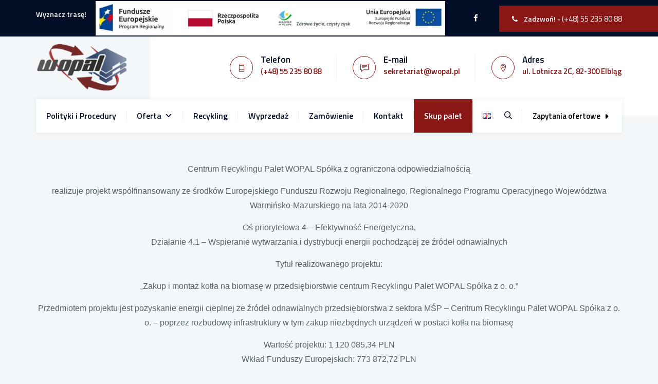

--- FILE ---
content_type: text/html; charset=UTF-8
request_url: https://www.wopal.pl/finansowanie-z-europejskiego-funduszu-rozwoju-regionalnego/
body_size: 32435
content:
<!DOCTYPE html>
<html lang="pl-PL" class="no-js">
<head>
<meta charset="UTF-8">
<meta name="google-site-verification" content="V1btDlVbXVRU8jB3QSKJQffEopeYnj2Wn3nd6L_JL2w" />
<meta name="SKYPE_TOOLBAR" content="SKYPE_TOOLBAR_PARSER_COMPATIBLE" />
<link rel="profile" href="http://gmpg.org/xfn/11">
<meta name="viewport" content="width=device-width, initial-scale=1">
<script>
window.dataLayer = window.dataLayer || [];
function gtag() {
dataLayer.push(arguments);
}
gtag("consent", "default", {
ad_storage: "denied",
ad_user_data: "denied", 
ad_personalization: "denied",
analytics_storage: "denied",
functionality_storage: "denied",
personalization_storage: "denied",
security_storage: "granted",
wait_for_update: 2000,
});
gtag("set", "ads_data_redaction", true);
gtag("set", "url_passthrough", true);
</script>
<!-- Global site tag (gtag.js) - Google Ads: 950571066 -->
<script async src="https://www.googletagmanager.com/gtag/js?id=AW-950571066"></script>
<script>
window.dataLayer = window.dataLayer || [];
function gtag(){dataLayer.push(arguments);}
gtag('js', new Date());
gtag('config', 'AW-950571066');
</script>
<script id="cookieyes" src="https://cdn-cookieyes.com/client_data/d0cb49118f8e9d7184298a57/script.js"></script>
<!-- This site is optimized with the Yoast SEO plugin v17.0 - https://yoast.com/wordpress/plugins/seo/ -->
<title>Finansowanie z Europejskiego Funduszu Rozwoju Regionalnego - Centrum Recyklingu Palet WOPAL Sp. z o.o.</title>
<meta name="robots" content="index, follow, max-snippet:-1, max-image-preview:large, max-video-preview:-1" />
<link rel="canonical" href="https://www.wopal.pl/finansowanie-z-europejskiego-funduszu-rozwoju-regionalnego/" />
<meta property="og:locale" content="pl_PL" />
<meta property="og:type" content="article" />
<meta property="og:title" content="Finansowanie z Europejskiego Funduszu Rozwoju Regionalnego - Centrum Recyklingu Palet WOPAL Sp. z o.o." />
<meta property="og:url" content="https://www.wopal.pl/finansowanie-z-europejskiego-funduszu-rozwoju-regionalnego/" />
<meta property="og:site_name" content="Centrum Recyklingu Palet WOPAL Sp. z o.o." />
<meta property="article:publisher" content="https://pl-pl.facebook.com/WopalElblag" />
<meta property="article:modified_time" content="2022-09-23T12:17:43+00:00" />
<meta name="twitter:card" content="summary_large_image" />
<meta name="twitter:label1" content="Szacowany czas czytania" />
<meta name="twitter:data1" content="1 minuta" />
<script type="application/ld+json" class="yoast-schema-graph">{"@context":"https://schema.org","@graph":[{"@type":"Organization","@id":"https://www.wopal.pl/#organization","name":"Centrum Recyklingu Palet WOPAL Sp. z o.o.","url":"https://www.wopal.pl/","sameAs":["https://pl-pl.facebook.com/WopalElblag"],"logo":{"@type":"ImageObject","@id":"https://www.wopal.pl/#logo","inLanguage":"pl-PL","url":"https://www.wopal.pl/wp-content/uploads/2020/02/logo-small.png","contentUrl":"https://www.wopal.pl/wp-content/uploads/2020/02/logo-small.png","width":200,"height":102,"caption":"Centrum Recyklingu Palet WOPAL Sp. z o.o."},"image":{"@id":"https://www.wopal.pl/#logo"}},{"@type":"WebSite","@id":"https://www.wopal.pl/#website","url":"https://www.wopal.pl/","name":"Centrum Recyklingu Palet WOPAL Sp. z o.o.","description":"Zajmujemy si\u0119 produkcj\u0105, recyklingiem oraz logistyk\u0105 palet i opakowa\u0144 drewnianych. Zesp&oacute;\u0142 ludzi, kt&oacute;ry zatrudniam, posiada du\u017ce do\u015bwiadczenie w bran\u017cy drzewnej, poparte wieloletni\u0105 praktyk\u0105 i d\u0142ugoletnim sta\u017cem na zajmowanych stanowiskach.","publisher":{"@id":"https://www.wopal.pl/#organization"},"potentialAction":[{"@type":"SearchAction","target":{"@type":"EntryPoint","urlTemplate":"https://www.wopal.pl/?s={search_term_string}"},"query-input":"required name=search_term_string"}],"inLanguage":"pl-PL"},{"@type":"WebPage","@id":"https://www.wopal.pl/finansowanie-z-europejskiego-funduszu-rozwoju-regionalnego/#webpage","url":"https://www.wopal.pl/finansowanie-z-europejskiego-funduszu-rozwoju-regionalnego/","name":"Finansowanie z Europejskiego Funduszu Rozwoju Regionalnego - Centrum Recyklingu Palet WOPAL Sp. z o.o.","isPartOf":{"@id":"https://www.wopal.pl/#website"},"datePublished":"2022-09-23T12:16:03+00:00","dateModified":"2022-09-23T12:17:43+00:00","breadcrumb":{"@id":"https://www.wopal.pl/finansowanie-z-europejskiego-funduszu-rozwoju-regionalnego/#breadcrumb"},"inLanguage":"pl-PL","potentialAction":[{"@type":"ReadAction","target":["https://www.wopal.pl/finansowanie-z-europejskiego-funduszu-rozwoju-regionalnego/"]}]},{"@type":"BreadcrumbList","@id":"https://www.wopal.pl/finansowanie-z-europejskiego-funduszu-rozwoju-regionalnego/#breadcrumb","itemListElement":[{"@type":"ListItem","position":1,"name":"Strona g\u0142\u00f3wna","item":"https://www.wopal.pl/"},{"@type":"ListItem","position":2,"name":"Finansowanie z Europejskiego Funduszu Rozwoju Regionalnego"}]}]}</script>
<!-- / Yoast SEO plugin. -->
<link rel="alternate" type="application/rss+xml" title="Centrum Recyklingu Palet WOPAL Sp. z o.o. &raquo; Kanał z wpisami" href="https://www.wopal.pl/feed/" />
<link rel="alternate" type="application/rss+xml" title="Centrum Recyklingu Palet WOPAL Sp. z o.o. &raquo; Kanał z komentarzami" href="https://www.wopal.pl/comments/feed/" />
<!-- <link rel='stylesheet' id='wp-block-library-css'  href='https://www.wopal.pl/wp-includes/css/dist/block-library/style.min.css?ver=5.6.16'  media='all' /> -->
<!-- <link rel='stylesheet' id='contact-form-7-css'  href='https://www.wopal.pl/wp-content/plugins/contact-form-7/includes/css/styles.css?ver=5.4.2'  media='all' /> -->
<!-- <link rel='stylesheet' id='foobox-free-min-css'  href='https://www.wopal.pl/wp-content/plugins/foobox-image-lightbox/free/css/foobox.free.min.css?ver=2.7.35'  media='all' /> -->
<!-- <link rel='stylesheet' id='font-awesome-css'  href='https://www.wopal.pl/wp-content/plugins/js_composer/assets/lib/bower/font-awesome/css/font-awesome.min.css?ver=6.0.5'  media='all' /> -->
<!-- <link rel='stylesheet' id='themify-css'  href='https://www.wopal.pl/wp-content/themes/tectxon/assets/themify-icons/themify-icons.css?ver=5.6.16'  media='all' /> -->
<!-- <link rel='stylesheet' id='dashicons-css'  href='https://www.wopal.pl/wp-includes/css/dashicons.min.css?ver=5.6.16'  media='all' /> -->
<!-- <link rel='stylesheet' id='fontawesome-css'  href='https://www.wopal.pl/wp-content/themes/tectxon/assets/font-awesome/css/font-awesome.min.css?ver=5.6.16'  media='all' /> -->
<!-- <link rel='stylesheet' id='perfect-scrollbar-css'  href='https://www.wopal.pl/wp-content/themes/tectxon/assets/perfect-scrollbar/perfect-scrollbar.min.css?ver=5.6.16'  media='all' /> -->
<!-- <link rel='stylesheet' id='chrisbracco-tooltip-css'  href='https://www.wopal.pl/wp-content/themes/tectxon/assets/chrisbracco-tooltip/chrisbracco-tooltip.min.css?ver=5.6.16'  media='all' /> -->
<!-- <link rel='stylesheet' id='multi-columns-row-css'  href='https://www.wopal.pl/wp-content/themes/tectxon/css/multi-columns-row.css?ver=5.6.16'  media='all' /> -->
<!-- <link rel='stylesheet' id='tm-select2-css'  href='https://www.wopal.pl/wp-content/themes/tectxon/assets/select2/select2.min.css?ver=5.6.16'  media='all' /> -->
<!-- <link rel='stylesheet' id='flexslider-css'  href='https://www.wopal.pl/wp-content/plugins/js_composer/assets/lib/bower/flexslider/flexslider.min.css?ver=6.0.5'  media='all' /> -->
<!-- <link rel='stylesheet' id='tm-tectxon-icons-css'  href='https://www.wopal.pl/wp-content/themes/tectxon/assets/tm-tectxon-icons/css/tm-tectxon-icons.css?ver=5.6.16'  media='all' /> -->
<!-- <link rel='stylesheet' id='themetechmount-tectxon-extra-icons-css'  href='https://www.wopal.pl/wp-content/themes/tectxon/assets/themetechmount-tectxon-extra-icons/font/flaticon.css?ver=5.6.16'  media='all' /> -->
<!-- <link rel='stylesheet' id='slick-css'  href='https://www.wopal.pl/wp-content/themes/tectxon/assets/slick/slick.css?ver=5.6.16'  media='all' /> -->
<!-- <link rel='stylesheet' id='slick-theme-css'  href='https://www.wopal.pl/wp-content/themes/tectxon/assets/slick/slick-theme.css?ver=5.6.16'  media='all' /> -->
<!-- <link rel='stylesheet' id='prettyphoto-css'  href='https://www.wopal.pl/wp-content/plugins/js_composer/assets/lib/prettyphoto/css/prettyPhoto.min.css?ver=6.0.5'  media='all' /> -->
<link rel="stylesheet" type="text/css" href="//www.wopal.pl/wp-content/cache/www.wopal.pl/wpfc-minified/9mkd2mrp/9r2da.css" media="all"/>
<!--[if lt IE 9]>
<link rel='stylesheet' id='vc_lte_ie9-css'  href='https://www.wopal.pl/wp-content/plugins/js_composer/assets/css/vc_lte_ie9.min.css?ver=6.0.5'  media='screen' />
<![endif]-->
<!-- <link rel='stylesheet' id='js_composer_front-css'  href='https://www.wopal.pl/wp-content/plugins/js_composer/assets/css/js_composer.min.css?ver=6.0.5'  media='all' /> -->
<!-- <link rel='stylesheet' id='bootstrap-css'  href='https://www.wopal.pl/wp-content/themes/tectxon/css/bootstrap.min.css?ver=5.6.16'  media='all' /> -->
<!-- <link rel='stylesheet' id='bootstrap-theme-css'  href='https://www.wopal.pl/wp-content/themes/tectxon/css/bootstrap-theme.min.css?ver=5.6.16'  media='all' /> -->
<!-- <link rel='stylesheet' id='vc_tta_style-css'  href='https://www.wopal.pl/wp-content/plugins/js_composer/assets/css/js_composer_tta.min.css?ver=5.6.16'  media='all' /> -->
<!-- <link rel='stylesheet' id='tectxon-base-style-css'  href='https://www.wopal.pl/wp-content/themes/tectxon/css/base.min.css?ver=5.6.16'  media='all' /> -->
<!-- <link rel='stylesheet' id='tectxon-main-style-css'  href='https://www.wopal.pl/wp-content/themes/tectxon/css/main.min.css?ver=5.6.16'  media='all' /> -->
<link rel="stylesheet" type="text/css" href="//www.wopal.pl/wp-content/cache/www.wopal.pl/wpfc-minified/oupdrmw/9r2da.css" media="all"/>
<style id='tectxon-main-style-inline-css'>
body{background-color:#f3f7f9;background-position:0% 0%;background-size:auto;background-repeat:repeat;background-attachment:scroll}body > .tm-bg-layer{background-color:#f3f7f9}body #main{background-color:#f3f7f9;background-position:0% 0%;background-size:auto;background-repeat:repeat;background-attachment:scroll}body #main > .tm-bg-layer{background-color:#f3f7f9}.themetechmount-fbar-box-w{background-image:url('https://tectxon.themetechmount.com/tectxon-data/wp-content/themes/tectxon/images/overlay-titlebar-bg.jpg');background-position:0% 0%;background-size:cover;background-repeat:no-repeat;background-attachment:scroll}div.tm-titlebar-wrapper{background-image:url('https://www.wopal.pl/wp-content/uploads/2020/02/title-bg.jpg');background-position:center bottom;background-size:cover;background-repeat:no-repeat;background-attachment:scroll}.tm-header-style-classic-vertical .site-header{background-color:rgba(0,0,0,0.01);background-position:0% 0%;background-size:cover;background-repeat:repeat;background-attachment:scroll}.tm-header-style-classic-vertical .site-header > .tm-bg-layer{background-color:rgba(0,0,0,0.01)}.tm-mmmenu-override-yes #site-header-menu #site-navigation div.mega-menu-wrap ul.mega-menu.mega-menu-horizontal li.mega-menu-item ul.mega-sub-menu,#site-header-menu #site-navigation div.nav-menu > ul > li ul{background-color:#ffffff;background-position:center top;background-size:cover;background-repeat:no-repeat;background-attachment:scroll}.tm-mmmenu-override-yes #site-header-menu #site-navigation div.mega-menu-wrap ul.mega-menu.mega-menu-horizontal li.mega-menu-item ul.mega-sub-menu,#site-header-menu #site-navigation div.nav-menu > ul > li ul > .tm-bg-layer{background-color:#ffffff}#site-header-menu #site-navigation div.nav-menu > ul > li:nth-child(1) ul,.tm-mmmenu-override-yes #site-header-menu #site-navigation div.mega-menu-wrap ul.mega-menu.mega-menu-horizontal li.mega-menu-item:nth-child(1) ul.mega-sub-menu{background-position:0% 0%;background-size:auto;background-repeat:repeat;background-attachment:scroll}#site-header-menu #site-navigation div.nav-menu > ul > li:nth-child(2) ul,.tm-mmmenu-override-yes #site-header-menu #site-navigation div.mega-menu-wrap ul.mega-menu.mega-menu-horizontal li.mega-menu-item:nth-child(2) ul.mega-sub-menu{background-position:0% 0%;background-size:auto;background-repeat:repeat;background-attachment:scroll}#site-header-menu #site-navigation div.nav-menu > ul > li:nth-child(3) ul,.tm-mmmenu-override-yes #site-header-menu #site-navigation div.mega-menu-wrap ul.mega-menu.mega-menu-horizontal li.mega-menu-item:nth-child(3) ul.mega-sub-menu{background-position:0% 0%;background-size:auto;background-repeat:repeat;background-attachment:scroll}#site-header-menu #site-navigation div.nav-menu > ul > li:nth-child(4) ul,.tm-mmmenu-override-yes #site-header-menu #site-navigation div.mega-menu-wrap ul.mega-menu.mega-menu-horizontal li.mega-menu-item:nth-child(4) ul.mega-sub-menu{background-position:0% 0%;background-size:auto;background-repeat:repeat;background-attachment:scroll}#site-header-menu #site-navigation div.nav-menu > ul > li:nth-child(5) ul,.tm-mmmenu-override-yes #site-header-menu #site-navigation div.mega-menu-wrap ul.mega-menu.mega-menu-horizontal li.mega-menu-item:nth-child(5) ul.mega-sub-menu{background-position:0% 0%;background-size:auto;background-repeat:repeat;background-attachment:scroll}#site-header-menu #site-navigation div.nav-menu > ul > li:nth-child(6) ul,.tm-mmmenu-override-yes #site-header-menu #site-navigation div.mega-menu-wrap ul.mega-menu.mega-menu-horizontal li.mega-menu-item:nth-child(6) ul.mega-sub-menu{background-position:0% 0%;background-size:auto;background-repeat:repeat;background-attachment:scroll}#site-header-menu #site-navigation div.nav-menu > ul > li:nth-child(7) ul,.tm-mmmenu-override-yes #site-header-menu #site-navigation div.mega-menu-wrap ul.mega-menu.mega-menu-horizontal li.mega-menu-item:nth-child(7) ul.mega-sub-menu{background-position:0% 0%;background-size:auto;background-repeat:repeat;background-attachment:scroll}#site-header-menu #site-navigation div.nav-menu > ul > li:nth-child(8) ul,.tm-mmmenu-override-yes #site-header-menu #site-navigation div.mega-menu-wrap ul.mega-menu.mega-menu-horizontal li.mega-menu-item:nth-child(8) ul.mega-sub-menu{background-position:0% 0%;background-size:auto;background-repeat:repeat;background-attachment:scroll}#site-header-menu #site-navigation div.nav-menu > ul > li:nth-child(9) ul,.tm-mmmenu-override-yes #site-header-menu #site-navigation div.mega-menu-wrap ul.mega-menu.mega-menu-horizontal li.mega-menu-item:nth-child(9) ul.mega-sub-menu{background-position:0% 0%;background-size:auto;background-repeat:repeat;background-attachment:scroll}#site-header-menu #site-navigation div.nav-menu > ul > li:nth-child(10) ul,.tm-mmmenu-override-yes #site-header-menu #site-navigation div.mega-menu-wrap ul.mega-menu.mega-menu-horizontal li.mega-menu-item:nth-child(10) ul.mega-sub-menu{background-position:0% 0%;background-size:auto;background-repeat:repeat;background-attachment:scroll}.footer{background-color:rgba(255,255,255,0.29);background-position:center center;background-size:cover;background-repeat:no-repeat;background-attachment:fixed}.footer > .tm-bg-layer{background-color:rgba(255,255,255,0.29)}.first-footer{background-position:center bottom;background-size:cover;background-repeat:no-repeat;background-attachment:scroll}.second-footer{background-color:rgba(243,247,249,0.01);background-position:right center;background-size:auto;background-repeat:no-repeat;background-attachment:scroll}.second-footer > .tm-bg-layer{background-color:rgba(243,247,249,0.01)}.bottom-footer-text{background-position:center center;background-size:auto;background-repeat:no-repeat;background-attachment:fixed}.loginpage{background-image:url('https://tectxon.themetechmount.com/tectxon-data/wp-content/themes/tectxon/images/login-bg.jpg');background-color:#ffffff;background-position:center center;background-size:cover;background-repeat:no-repeat;background-attachment:scroll}.loginpage > .tm-bg-layer{background-color:#ffffff}.error404 .site-content-wrapper{background-image:url('https://tectxon.themetechmount.com/tectxon-data/wp-content/themes/tectxon/images/404-page-bg.jpg');background-color:rgba(255,255,255,0.1);background-position:center center;background-size:cover;background-repeat:no-repeat;background-attachment:scroll}.error404 .site-content-wrapper > .tm-bg-layer{background-color:rgba(255,255,255,0.1)}.uconstruction_background{background-image:url('https://tectxon.themetechmount.com/tectxon-data/wp-content/themes/tectxon/images/uconstruction-bg.jpg');background-color:#ffffff;background-position:center top;background-size:auto;background-repeat:repeat;background-attachment:scroll}.uconstruction_background > .tm-bg-layer{background-color:#ffffff}body{font-family:"Titillium Web",Tahoma,Geneva,sans-serif;font-weight:400;font-size:15px;line-height:28px;color:#5d6576}h1{font-family:"Titillium Web",Arial,Helvetica,sans-serif;font-weight:400;font-size:40px;line-height:45px;color:#020d26}h2{font-family:"Titillium Web",Arial,Helvetica,sans-serif;font-weight:400;font-size:35px;line-height:40px;color:#020d26}h3{font-family:"Titillium Web",Arial,Helvetica,sans-serif;font-weight:400;font-size:30px;line-height:35px;color:#020d26}h4{font-family:"Titillium Web",Arial,Helvetica,sans-serif;font-weight:400;font-size:25px;line-height:30px;color:#020d26}h5{font-family:"Titillium Web",Arial,Helvetica,sans-serif;font-weight:400;font-size:20px;line-height:30px;color:#020d26}h6{font-family:"Titillium Web",Arial,Helvetica,sans-serif;font-weight:400;font-size:15px;line-height:20px;color:#020d26}.tm-element-heading-wrapper .tm-vc_general .tm-vc_cta3_content-container .tm-vc_cta3-content .tm-vc_cta3-content-header h2{font-family:"Titillium Web",Arial,Helvetica,sans-serif;font-weight:400;font-size:45px;line-height:50px;color:#06163a}.tm-element-heading-wrapper .tm-vc_general .tm-vc_cta3_content-container .tm-vc_cta3-content .tm-vc_cta3-content-header h4,.tm-vc_general.tm-vc_cta3.tm-vc_cta3-color-transparent.tm-cta3-only .tm-vc_cta3-content .tm-vc_cta3-headers h4{font-family:"Titillium Web",Arial,Helvetica,sans-serif;font-weight:400;text-transform:uppercase;font-size:15px;line-height:25px;color:#818a8f}.tm-element-heading-wrapper .tm-vc_general.tm-vc_cta3 .tm-vc_cta3-content p{font-family:"Titillium Web",Arial,Helvetica,sans-serif;font-weight:400;font-size:15px;line-height:28px;color:#5d6576}body .widget .widget-title,body .widget .widgettitle,#site-header-menu #site-navigation .mega-menu-wrap .mega-menu.mega-menu-horizontal .mega-sub-menu > li.mega-menu-item > h4.mega-block-title,.portfolio-description h2,.themetechmount-portfolio-details h2,.themetechmount-portfolio-related h2{font-family:"Titillium Web",Arial,Helvetica,sans-serif;font-weight:400;font-size:23px;line-height:28px;color:#020d26}.main-holder .site-content ul.products li.product .add_to_wishlist,.main-holder .site-content ul.products li.product .yith-wcwl-wishlistexistsbrowse a[rel="nofollow"],.woocommerce button.button,.woocommerce-page button.button,input,.tm-vc_btn,.tm-vc_btn3,.woocommerce-page a.button,.button,.wpb_button,button,.woocommerce input.button,.woocommerce-page input.button,.tp-button.big,.woocommerce #content input.button,.woocommerce #respond input#submit,.woocommerce a.button,.woocommerce button.button,.woocommerce input.button,.woocommerce-page #content input.button,.woocommerce-page #respond input#submit,.woocommerce-page a.button,.woocommerce-page button.button,.woocommerce-page input.button,.themetechmount-post-readmore a{font-family:"Titillium Web",Arial,Helvetica,sans-serif;font-weight:400}.wpb_tabs_nav a.ui-tabs-anchor,body .wpb_accordion .wpb_accordion_wrapper .wpb_accordion_header a,.vc_progress_bar .vc_label,.vc_tta.vc_general .vc_tta-tab > a,.vc_toggle_title > h4{font-family:"Titillium Web",Arial,Helvetica,sans-serif;font-weight:400;font-size:17px}.tm-titlebar h1.entry-title,.tm-titlebar-textcolor-custom .tm-titlebar-main .entry-title{font-family:"Titillium Web",Arial,Helvetica,sans-serif;font-weight:600;font-size:53px;line-height:58px;color:#ffffff}.tm-titlebar .entry-subtitle,.tm-titlebar-textcolor-custom .tm-titlebar-main .entry-subtitle{font-family:"Titillium Web",Arial,Helvetica,sans-serif;font-weight:400;font-size:16px;line-height:24px;color:#ffffff}.tm-titlebar .breadcrumb-wrapper,.tm-titlebar .breadcrumb-wrapper a{font-family:"Open Sans",Arial,Helvetica,sans-serif;font-weight:400;text-transform:capitalize;font-size:15px;line-height:20px;color:#ffffff}.headerlogo a.home-link{font-family:"Arimo",Arial,Helvetica,sans-serif;font-weight:400;font-size:26px;line-height:27px;color:#202020}#site-header-menu #site-navigation div.nav-menu > ul > li > a,.tm-mmmenu-override-yes #site-header-menu #site-navigation .mega-menu-wrap .mega-menu.mega-menu-horizontal > li.mega-menu-item > a{font-family:"Titillium Web",Arial,Helvetica,sans-serif;font-weight:600;font-size:16px;line-height:27px;color:#020d26}ul.nav-menu li ul li a,div.nav-menu > ul li ul li a,.tm-mmmenu-override-yes #site-header-menu #site-navigation .mega-menu-wrap .mega-menu.mega-menu-horizontal .mega-sub-menu a,.tm-mmmenu-override-yes #site-header-menu #site-navigation .mega-menu-wrap .mega-menu.mega-menu-horizontal .mega-sub-menu a:hover,.tm-mmmenu-override-yes #site-header-menu #site-navigation .mega-menu-wrap .mega-menu.mega-menu-horizontal .mega-sub-menu a:focus,.tm-mmmenu-override-yes #site-header-menu #site-navigation .mega-menu-wrap .mega-menu.mega-menu-horizontal .mega-sub-menu a.mega-menu-link,.tm-mmmenu-override-yes #site-header-menu #site-navigation .mega-menu-wrap .mega-menu.mega-menu-horizontal .mega-sub-menu a.mega-menu-link:hover,.tm-mmmenu-override-yes #site-header-menu #site-navigation .mega-menu-wrap .mega-menu.mega-menu-horizontal .mega-sub-menu a.mega-menu-link:focus,.tm-mmmenu-override-yes #site-header-menu #site-navigation .mega-menu-wrap .mega-menu.mega-menu-horizontal .mega-sub-menu > li.mega-menu-item-type-widget{font-family:"Titillium Web",Arial,Helvetica,sans-serif;font-weight:400;font-size:13px;line-height:14px;color:#5d6576}#site-header-menu #site-navigation .mega-menu-wrap .mega-menu.mega-menu-horizontal .mega-sub-menu > li.mega-menu-item > h4.mega-block-title{font-family:"Titillium Web",Arial,Helvetica,sans-serif;font-weight:400;text-transform:capitalize;font-size:16px;line-height:20px;color:#020d26}a{color:#881716}a:hover{color:#202020}.tm-titlebar-wrapper.tm-breadcrumb-on-bottom .tm-titlebar .breadcrumb-wrapper .container,.tm-titlebar-wrapper.tm-breadcrumb-on-bottom.tm-titlebar-align-default .breadcrumb-wrapper .container:before,.tm-titlebar-wrapper.tm-breadcrumb-on-bottom.tm-titlebar-align-default .breadcrumb-wrapper .container:after{background-color:#e3e3e3 !important}.wpb_row .vc_tta.vc_general.vc_tta-color-white:not(.vc_tta-o-no-fill) .vc_tta-panel-body .wpb_text_column,.tm-list.tm-list-icon-color- li,.tm-list-li-content{color:#5d6576}.tm-page-loader-wrapper{background-image:url(https://www.wopal.pl/wp-content/themes/tectxon/images/loader7.gif)} .widget.tectxon_category_list_widget li.current-cat a,.widget.tectxon_category_list_widget li a:hover,.widget.tm_widget_nav_menu li.current_page_item a,.widget.tm_widget_nav_menu li a:hover,#totop,.tm-site-searchform button,.main-holder .rpt_style_basic .rpt_recommended_plan.rpt_plan .rpt_head,.main-holder .rpt_style_basic .rpt_recommended_plan.rpt_plan .rpt_title,.themetechmount-portfolio-box-view-top-image .themetechmount-icon-box a i,.themetechmount-portfolio-box-view-overlay .themetechmount-icon-box a i,.themetechmount-box-team.themetechmount-box-view-topimage-bottomcontent .themetechmount-overlay a i,.mailchimp-inputbox input[type="submit"],.mc_form_inside .mc_merge_var:after,.widget_newsletterwidget .newsletter-widget:after,.vc_toggle_default.vc_toggle_color_skincolor .vc_toggle_icon,.vc_toggle_default.vc_toggle_color_skincolor .vc_toggle_icon:after,.vc_toggle_default.vc_toggle_color_skincolor .vc_toggle_icon:before,.vc_toggle_round.vc_toggle_color_skincolor:not(.vc_toggle_color_inverted) .vc_toggle_icon,.vc_toggle_round.vc_toggle_color_skincolor.vc_toggle_color_inverted .vc_toggle_icon:after,.vc_toggle_round.vc_toggle_color_skincolor.vc_toggle_color_inverted .vc_toggle_icon:before,.vc_toggle_round.vc_toggle_color_inverted.vc_toggle_color_skincolor .vc_toggle_title:hover .vc_toggle_icon:after,.vc_toggle_round.vc_toggle_color_inverted.vc_toggle_color_skincolor .vc_toggle_title:hover .vc_toggle_icon:before,.vc_toggle_simple.vc_toggle_color_skincolor .vc_toggle_icon:after,.vc_toggle_simple.vc_toggle_color_skincolor .vc_toggle_icon:before,.vc_toggle_simple.vc_toggle_color_skincolor .vc_toggle_title:hover .vc_toggle_icon:after,.vc_toggle_simple.vc_toggle_color_skincolor .vc_toggle_title:hover .vc_toggle_icon:before,.vc_toggle_rounded.vc_toggle_color_skincolor:not(.vc_toggle_color_inverted) .vc_toggle_icon,.vc_toggle_rounded.vc_toggle_color_skincolor.vc_toggle_color_inverted .vc_toggle_icon:after,.vc_toggle_rounded.vc_toggle_color_skincolor.vc_toggle_color_inverted .vc_toggle_icon:before,.vc_toggle_rounded.vc_toggle_color_skincolor.vc_toggle_color_inverted .vc_toggle_title:hover .vc_toggle_icon:after,.vc_toggle_rounded.vc_toggle_color_skincolor.vc_toggle_color_inverted .vc_toggle_title:hover .vc_toggle_icon:before,.vc_toggle_square.vc_toggle_color_skincolor:not(.vc_toggle_color_inverted) .vc_toggle_icon,.vc_toggle_square.vc_toggle_color_skincolor:not(.vc_toggle_color_inverted) .vc_toggle_title:hover .vc_toggle_icon,.vc_toggle_square.vc_toggle_color_skincolor.vc_toggle_color_inverted .vc_toggle_icon:after,.vc_toggle_square.vc_toggle_color_skincolor.vc_toggle_color_inverted .vc_toggle_icon:before,.vc_toggle_square.vc_toggle_color_skincolor.vc_toggle_color_inverted .vc_toggle_title:hover .vc_toggle_icon:after,.vc_toggle_square.vc_toggle_color_skincolor.vc_toggle_color_inverted .vc_toggle_title:hover .vc_toggle_icon:before,.woocommerce-account .woocommerce-MyAccount-navigation li.is-active a,.woocommerce-account .woocommerce-MyAccount-navigation li a:hover,.woocommerce .main-holder #content .woocommerce-error .button:hover,.woocommerce .main-holder #content .woocommerce-info .button:hover,.woocommerce .main-holder #content .woocommerce-message .button:hover,.sidebar .widget .tagcloud a:hover,.woocommerce .widget_shopping_cart a.button:hover,.woocommerce-cart .wc-proceed-to-checkout a.checkout-button:hover,.main-holder .site table.cart .coupon button:hover,.main-holder .site .woocommerce-cart-form__contents button:hover,.main-holder .site .return-to-shop a.button:hover,.main-holder .site .woocommerce-MyAccount-content a.woocommerce-Button:hover,.main-holder .site-content #review_form #respond .form-submit input:hover,.woocommerce div.product form.cart .button:hover,table.compare-list .add-to-cart td a:hover,.woocommerce-cart #content table.cart td.actions input[type="submit"]:hover,.main-holder .site .woocommerce-form-coupon button:hover,.main-holder .site .woocommerce-form-login button.woocommerce-Button:hover,.main-holder .site .woocommerce-ResetPassword button.woocommerce-Button:hover,.main-holder .site .woocommerce-EditAccountForm button.woocommerce-Button:hover,.single .main-holder div.product .woocommerce-tabs ul.tabs li.active,.main-holder .site table.cart .coupon input:hover,.woocommerce #payment #place_order:hover,.wishlist_table td.product-price ins,.widget .product_list_widget ins,.woocommerce .widget_shopping_cart a.button.checkout,.woocommerce .wishlist_table td.product-add-to-cart a,.woocommerce .widget_price_filter .ui-slider .ui-slider-range,.woocommerce .widget_price_filter .ui-slider .ui-slider-handle,.woocommerce .widget_price_filter .price_slider_amount .button:hover,.main-holder .site-content nav.woocommerce-pagination ul li .page-numbers.current,.main-holder .site-content nav.woocommerce-pagination ul li a:hover,.main-holder .site-content ul.products li.product.product-type-external .tm-shop-icon .tm-wc-add-to-cart-btn a:hover:after,.main-holder .site-content ul.products li.product .yith-wcwl-wishlistexistsbrowse a[rel="nofollow"]:hover,.main-holder .site-content ul.products li.product .add_to_wishlist:hover,.main-holder .site-content ul.products li.product .compare:hover,.main-holder .site-content ul.products li.product .yith-wcqv-button:hover,.main-holder .site-content ul.products li.product .add_to_cart_button:hover,.main-holder .site-content ul.products li.product .yith-wcwl-wishlistexistsbrowse a[rel="nofollow"]:hover:after,.main-holder .site-content ul.products li.product .add_to_wishlist:hover:after,.main-holder .site-content ul.products li.product .compare:hover:after,.main-holder .site-content ul.products li.product.outofstock .product_type_simple:hover:after,.main-holder .site-content ul.products li.product .yith-wcqv-button:hover:after,.main-holder .site-content ul.products li.product .add_to_cart_button:not(.loading):hover:after,#yith-quick-view-content .onsale,.single .main-holder .site-content span.onsale,.main-holder .site-content ul.products li.product .onsale,.sidebar .widget .tagcloud a:hover,.top-contact.tm-highlight:after,.tm-social-share-links ul li a:hover,article.post .more-link-wrapper a.more-link,.tm-vc_general.tm-vc_cta3.tm-vc_cta3-color-skincolor.tm-vc_cta3-style-flat,.tm-sortable-list .tm-sortable-link a.selected,.tm-col-bgcolor-skincolor .tm-bg-layer-inner,.tm-bgcolor-skincolor > .tm-bg-layer,footer#colophon.tm-bgcolor-skincolor > .tm-bg-layer,.tm-titlebar-wrapper.tm-bgcolor-skincolor .tm-titlebar-wrapper-bg-layer,.themetechmount-post-item-inner .tribe-events-event-cost,.tribe-events-day .tribe-events-day-time-slot h5,.tribe-events-button,#tribe-events .tribe-events-button,.tribe-events-button.tribe-inactive,#tribe-events .tribe-events-button:hover,.tribe-events-button:hover,.tribe-events-button.tribe-active:hover,.single-tribe_events .tribe-events-schedule .tribe-events-cost,.tribe-events-list .tribe-events-event-cost span,#tribe-bar-form .tribe-bar-submit input[type=submit]:hover,#tribe-events .tribe-events-button,#tribe-events .tribe-events-button:hover,#tribe_events_filters_wrapper input[type=submit],.tribe-events-button,.tribe-events-button.tribe-active:hover,.tribe-events-button.tribe-inactive,.tribe-events-button:hover,.tribe-events-calendar td.tribe-events-present div[id*=tribe-events-daynum-],.tribe-events-calendar td.tribe-events-present div[id*=tribe-events-daynum-]>a,.themetechmount-box-blog .themetechmount-box-content .themetechmount-box-post-date:after,article.themetechmount-box-blog-classic .themetechmount-post-date-wrapper,body .datepicker table tr td span.active.active,body .datepicker table tr td.active.active,.datepicker table tr td.active.active:hover,.datepicker table tr td span.active.active:hover,.widget .widget-title::before,.tm-commonform input[type="submit"],.datepicker table tr td.day:hover,.datepicker table tr td.day.focused,.tm-bgcolor-skincolor.tm-rowborder-topcross:before,.tm-bgcolor-skincolor.tm-rowborder-bottomcross:after,.tm-bgcolor-skincolor.tm-rowborder-topbottomcross:before,.tm-bgcolor-skincolor.tm-rowborder-topbottomcross:after,.themetechmount-boxes-testimonial.themetechmount-boxes-col-one .themetechmount-box-view-default .themetechmount-box-title:after,.themetechmount-team-box-view-left-image .themetechmount-box-img-left .themetechmount-overlay a,.themetechmount-box-team .themetechmount-box-social-links ul li a:hover,.wpb-js-composer .tm-tourtab-round.vc_tta-tabs.vc_tta-tabs-position-left.vc_tta-style-outline .vc_tta-tab>a:hover,.wpb-js-composer .tm-tourtab-round.vc_tta-tabs.vc_tta-tabs-position-left.vc_tta-style-outline .vc_tta-tab.vc_active>a,.wpb-js-composer .tm-tourtab-round.vc_tta-tabs.vc_tta-tabs-position-right.vc_tta-style-outline .vc_tta-tab>a:hover,.wpb-js-composer .tm-tourtab-round.vc_tta-tabs.vc_tta-tabs-position-right.vc_tta-style-outline .vc_tta-tab.vc_active>a,.wpb-js-composer .tm-tourtab-round.vc_tta.vc_general .vc_active .vc_tta-panel-title a,.themetechmount-box-view-top-image .themetechmount-portfolio-likes-wrapper a.themetechmount-portfolio-likes,.themetechmount-box-portfolio .themetechmount-post-item .item-content,.tm-element-heading-wrapper.tm-seperator-double-border .heading-seperator:after,.tm-element-heading-wrapper.tm-seperator-double-border .heading-seperator:before,.widget .widget-title:before{background-color:#881716}.tm-dcap-color-skincolor,.themetechmount-boxes-testimonial.themetechmount-boxes-view-carousel.themetechmount-boxes-col-one .themetechmount-boxes-row-wrapper .slick-arrow,.themetechmount-boxes-row-wrapper .slick-arrow:not(.slick-disabled):hover,.tm-author-social-links li a:hover,.vc_progress_bar.vc_progress-bar-color-skincolor .vc_single_bar .vc_bar,.vc_progress_bar .vc_general.vc_single_bar.vc_progress-bar-color-skincolor .vc_bar,.vc_progress_bar .vc_general.vc_single_bar.vc_progress-bar-color-skincolor span.tm-vc_label_units.vc_label_units,.sidebar .widget .widget-title:after,input[type="submit"]:hover,input[type="button"]:hover,input[type="reset"]:hover,.tm-col-bgcolor-darkgrey .wpcf7 .tm-bookappointmentform input[type="submit"]:hover,.tm-row-bgcolor-darkgrey .wpcf7 .tm-bookappointmentform input[type="submit"]:hover,.single-tm_team_member .tm-team-social-links-wrapper ul li a:hover,.themetechmount-box-view-default .themetechmount-box-author .themetechmount-box-img .themetechmount-icon-box,.tm-cta3-only.tm-vc_general.tm-vc_cta3.tm-vc_cta3-color-skincolor.tm-vc_cta3-style-3d,.tm-sbox:hover .tm-vc_icon_element.tm-vc_icon_element-outer .tm-vc_icon_element-inner.tm-vc_icon_element-background-color-grey.tm-vc_icon_element-outline,.tm-vc_btn3.tm-vc_btn3-color-skincolor.tm-vc_btn3-style-3d:focus,.tm-vc_btn3.tm-vc_btn3-color-skincolor.tm-vc_btn3-style-3d:hover,.tm-vc_general.tm-vc_btn3.tm-vc_btn3-color-skincolor.tm-vc_btn3-style-outline:hover,.tm-vc_icon_element.tm-vc_icon_element-outer .tm-vc_icon_element-inner.tm-vc_icon_element-background-color-skincolor.tm-vc_icon_element-background,.tm-vc_general.tm-vc_btn3.tm-vc_btn3-color-skincolor,.single-tm_portfolio .nav-next a,.single-tm_portfolio .nav-previous a,.tm-vc_general.tm-vc_btn3.tm-vc_btn3-style-3d.tm-vc_btn3-color-inverse:hover,.tm-bgcolor-skincolor,.tm-header-overlay .site-header.tm-sticky-bgcolor-skincolor.is_stuck,.site-header-menu.tm-sticky-bgcolor-skincolor.is_stuck,.tm-header-style-infostack .site-header .tm-stickable-header.is_stuck.tm-sticky-bgcolor-skincolor,.is_stuck.tm-sticky-bgcolor-skincolor,.tm-header-style-infostack .site-header-menu .tm-stickable-header.is_stuck .tm-sticky-bgcolor-skincolor,.themetechmount-box-view-overlay .themetechmount-boxes .themetechmount-box-content.themetechmount-overlay .themetechmount-icon-box a:hover,.themetechmount-post-box-icon-wrapper,.tm-post-format-icon-wrapper,.themetechmount-pagination .page-numbers.current,.themetechmount-pagination .page-numbers:hover,.tm-sresults-title small a,.tm-sresult-form-wrapper,.main-holder .rpt_style_basic .rpt_recommended_plan .rpt_title,.main-holder .rpt_4_plans.rpt_style_basic .rpt_plan.rpt_recommended_plan,#bbpress-forums button,#bbpress-forums ul li.bbp-header,.themetechmount-box-blog-classic .entry-title:before,.tm-square-social-icon .themetechmount-social-links-wrapper .social-icons li a:hover,.themetechmount-box-blog .themetechmount-post-date-wrapper,.themetechmount-box-blog-style2 .themetechmount-entry-date-wrapper,.entry-content .page-links a:hover,mark,ins{background-color:#881716 }.Sports-Button-skin{background-color:#881716 !important ; border-color:#881716 !important }.Sports-Button-skin:hover{background-color:#202020 !important; border-color:#202020 !important}.vc_tta-color-skincolor.vc_tta-style-flat .vc_tta-panel .vc_tta-panel-body,.vc_tta-color-skincolor.vc_tta-style-flat .vc_tta-panel.vc_active .vc_tta-panel-heading{ background-color:rgba( 136,23,22,0.89)}.tm-cta3-only.tm-vc_general.tm-vc_cta3.tm-vc_cta3-color-skincolor.tm-vc_cta3-style-3d,.tm-vc_general.tm-vc_btn3.tm-vc_btn3-style-3d.tm-vc_btn3-color-skincolor{box-shadow:0 5px 0 #6a0000}.tm-vc_btn3.tm-vc_btn3-color-skincolor.tm-vc_btn3-style-3d:focus,.tm-vc_btn3.tm-vc_btn3-color-skincolor.tm-vc_btn3-style-3d:hover{ box-shadow:0 2px 0 #6a0000}.tm-header-overlay .tm-titlebar-wrapper .tm-titlebar-inner-wrapper{padding-top:154px}.tm-header-style-classic-box.tm-header-overlay .tm-titlebar-wrapper .tm-titlebar-inner-wrapper{padding-top:0px}.tm-titlebar-wrapper .tm-titlebar-main h1.entry-title{color:#ffffff !important}.tm-titlebar-wrapper .tm-titlebar-main h3.entry-subtitle{color:#ffffff !important}.tm-titlebar-wrapper.tm-breadcrumb-on-bottom .tm-titlebar .breadcrumb-wrapper .container,.tm-titlebar-main .breadcrumb-wrapper,.tm-titlebar-main .breadcrumb-wrapper a:hover{color:rgba( 255,255,255,1) !important}.tm-titlebar-main .breadcrumb-wrapper a{color:rgba( 255,255,255,0.9) !important}.tm-titlebar-wrapper .tm-titlebar-inner-wrapper{height:300px}.tm-header-overlay .themetechmount-titlebar-wrapper .tm-titlebar-inner-wrapper{padding-top:184px}.themetechmount-header-style-3.tm-header-overlay .tm-titlebar-wrapper .tm-titlebar-inner-wrapper{padding-top:209px}.headerlogo img{ max-height:90px}.is_stuck .headerlogo img{ max-height:40px}span.tm-sc-logo.tm-sc-logo-type-image{ position:relative;display:block}img.themetechmount-logo-img.stickylogo{ position:absolute; top:0; left:0}.tm-stickylogo-yes .standardlogo{opacity:1}.tm-stickylogo-yes .stickylogo{opacity:0}.is_stuck .tm-stickylogo-yes .standardlogo{opacity:0}.is_stuck .tm-stickylogo-yes .stickylogo{opacity:1}.tm-header-overlay.themetechmount-header-style-4 .is-sticky #stickable-header,.is-sticky #stickable-header{background-color:white}.vc_toggle_default.vc_toggle_color_skincolor .vc_toggle_icon:before,.vc_toggle_default.vc_toggle_color_skincolor .vc_toggle_icon,.vc_toggle_round.vc_toggle_color_inverted.vc_toggle_color_skincolor .vc_toggle_title:hover .vc_toggle_icon,.vc_toggle_round.vc_toggle_color_inverted.vc_toggle_color_skincolor .vc_toggle_icon,.vc_toggle_rounded.vc_toggle_color_inverted.vc_toggle_color_skincolor .vc_toggle_icon,.vc_toggle_rounded.vc_toggle_color_inverted.vc_toggle_color_skincolor .vc_toggle_title:hover .vc_toggle_icon,.vc_toggle_square.vc_toggle_color_inverted.vc_toggle_color_skincolor .vc_toggle_icon,.vc_toggle_square.vc_toggle_color_inverted.vc_toggle_color_skincolor .vc_toggle_title:hover .vc_toggle_icon,.vc_toggle.vc_toggle_arrow.vc_toggle_color_skincolor .vc_toggle_icon:after,.vc_toggle.vc_toggle_arrow.vc_toggle_color_skincolor .vc_toggle_icon:before,.vc_toggle.vc_toggle_arrow.vc_toggle_color_skincolor .vc_toggle_title:hover .vc_toggle_icon:after,.vc_toggle.vc_toggle_arrow.vc_toggle_color_skincolor .vc_toggle_title:hover .vc_toggle_icon:before,.tm-cta3-only.tm-vc_general.tm-vc_cta3.tm-vc_cta3-color-skincolor.tm-vc_cta3-style-outline,.main-holder .site #content table.cart td.actions .input-text:focus,textarea:focus,input[type="text"]:focus,input[type="password"]:focus,input[type="datetime"]:focus,input[type="datetime-local"]:focus,input[type="date"]:focus,input[type="month"]:focus,input[type="time"]:focus,input[type="week"]:focus,input[type="number"]:focus,input[type="email"]:focus,input[type="url"]:focus,input[type="search"]:focus,input[type="tel"]:focus,input[type="color"]:focus,input.input-text:focus,select:focus,blockquote,.tm-process-content img,.vc_tta-color-skincolor.vc_tta-style-outline .vc_tta-panel .vc_tta-panel-heading,.vc_tta-color-skincolor.vc_tta-style-outline .vc_tta-controls-icon::after,.vc_tta-color-skincolor.vc_tta-style-outline .vc_tta-controls-icon::before,.vc_tta-color-skincolor.vc_tta-style-outline .vc_tta-panel .vc_tta-panel-body,.vc_tta-color-skincolor.vc_tta-style-outline .vc_tta-panel .vc_tta-panel-body:after,.vc_tta-color-skincolor.vc_tta-style-outline .vc_tta-panel .vc_tta-panel-body:before,.vc_tta-color-skincolor.vc_tta-style-outline .vc_active .vc_tta-panel-heading .vc_tta-controls-icon:after,.vc_tta-color-skincolor.vc_tta-style-outline .vc_active .vc_tta-panel-heading .vc_tta-controls-icon:before,.tm-header-icons .tm-header-search-link a:hover,.tm-header-icons .tm-header-wc-cart-link a:hover,.vc_tta-color-skincolor.vc_tta-style-outline .vc_tta-panel.vc_active .vc_tta-panel-heading,.tm-vc_general.tm-vc_btn3.tm-vc_btn3-color-skincolor.tm-vc_btn3-style-outline,.tm-vc_icon_element.tm-vc_icon_element-outer .tm-vc_icon_element-inner.tm-vc_icon_element-background-color-skincolor.tm-vc_icon_element-outline,.themetechmount-box-view-overlay .themetechmount-boxes .themetechmount-box-content.themetechmount-overlay .themetechmount-icon-box a:hover{border-color:#881716}.themetechmount-fbar-position-default div.themetechmount-fbar-box-w,.tm-seperator-dotted.tm-heading-style-vertical .tm-vc_general.tm-vc_cta3 .tm-vc_cta3-content-header:after,.tm-seperator-solid.tm-heading-style-vertical .tm-vc_general.tm-vc_cta3 .tm-vc_cta3-content-header:after{border-bottom-color:#881716}.sidebar .widget a:hover,footer a:hover,.tm-textcolor-dark.tm-bgcolor-grey .social-icons li a:hover,.tm-textcolor-dark.tm-bgcolor-white .social-icons li a:hover,.tm-textcolor-dark.tm-bgcolor-grey .tm-fbar-open-icon:hover,.tm-textcolor-dark.tm-bgcolor-white .tm-fbar-open-icon:hover,.tm-icolor-skincolor,.widget_calendar table td#today,.vc_toggle_text_only.vc_toggle_color_skincolor .vc_toggle_title h4,.tm-vc_general.tm-vc_cta3.tm-vc_cta3-color-skincolor.tm-vc_cta3-style-outline .tm-vc_cta3-content-header,section.error-404 .tm-big-icon,.tm-bgcolor-darkgrey ul.tectxon_contact_widget_wrapper li a:hover,.tm-vc_general.tm-vc_cta3.tm-vc_cta3-color-skincolor.tm-vc_cta3-style-classic .tm-vc_cta3-content-header,.tm-vc_icon_element-color-skincolor,.tm-bgcolor-skincolor .themetechmount-pagination .page-numbers.current,.tm-bgcolor-skincolor .themetechmount-pagination .page-numbers:hover,.tm-bgcolor-darkgrey .themetechmount-twitterbox-inner .tweet-text a:hover,.tm-bgcolor-darkgrey .themetechmount-twitterbox-inner .tweet-details a:hover,.tm-dcap-txt-color-skincolor,.vc_tta-color-skincolor.vc_tta-style-outline .vc_tta-panel.vc_active .vc_tta-panel-title>a,.tm-vc_general.tm-vc_btn3.tm-vc_btn3-style-text.tm-vc_btn3-color-white:hover:hover,article.post .entry-title a:hover,.themetechmount-meta-details a:hover,.tm-entry-meta a:hover, .tm-extra-details-list .tm-team-extra-list-title,.tm-team-member-single-meta-value a:hover,.tm-team-member-single-category a:hover,.tm-team-details-list .tm-team-list-value a:hover,.single .tm-team-member-single-position,.comment-reply-link,.single article.post blockquote:before,article.themetechmount-blogbox-format-link .tm-format-link-title a:hover,article.post.format-link .tm-format-link-title a:hover,.tm-skincolor,.tm-custom-heading.tm-skincolor-strong strong,.tm-list-style-disc.tm-list-icon-color-skincolor li,.tm-list-style-circle.tm-list-icon-color-skincolor li,.tm-list-style-square.tm-list-icon-color-skincolor li,.tm-list-style-decimal.tm-list-icon-color-skincolor li,.tm-list-style-upper-alpha.tm-list-icon-color-skincolor li,.tm-list-style-roman.tm-list-icon-color-skincolor li,.tm-list.tm-skincolor li .tm-list-li-content,.tm-bgcolor-skincolor .themetechmount-box-view-default .themetechmount-box-author .themetechmount-box-img .themetechmount-icon-box,.testimonial_item .themetechmount-author-name,.testimonial_item .themetechmount-author-name a,.themetechmount-boxes-view-slickview .testimonial_wrapper .slick-prev:not(.slick-disabled):hover:before,.themetechmount-boxes-view-slickview .testimonial_wrapper .slick-next:not(.slick-disabled):hover:before,.themetechmount-portfolio-box-view-overlay .themetechmount-icon-box a:hover i,.tm-bgcolor-darkgrey .themetechmount-box-view-top-image .themetechmount-box-bottom-content h4 a:hover,.tm-bgcolor-darkgrey .themetechmount-box-view-overlay .themetechmount-box-bottom-content h4 a:hover,.themetechmount-box.themetechmount-box-view-overlay .themetechmount-box-content h4 a:hover,.tm-textcolor-white a:hover,.themetechmount-box.themetechmount-box-portfolio.themetechmount-portfolio-box-view-top-image .themetechmount-icon-box a:hover,.themetechmount-box-view-top-image .themetechmount-box-category a:hover,.tm-tourtab-style1.vc_general.vc_tta-color-grey.vc_tta-style-outline .vc_tta-tab>a:focus,.tm-tourtab-style1.vc_general.vc_tta-color-grey.vc_tta-style-outline .vc_tta-tab>a:hover,.tm-tourtab-style1.vc_general.vc_tta-tabs.vc_tta-style-outline .vc_tta-tab.vc_active>a,.tm-tourtab-style1.vc_general.vc_tta-color-grey.vc_tta-style-outline .vc_tta-panel.vc_active .vc_tta-panel-title>a,.tm-tourtab-style1.vc_general.vc_tta-color-grey.vc_tta-style-outline .vc_tta-panel .vc_tta-panel-title>a:hover,.tm-vc_general.tm-vc_btn3.tm-vc_btn3-color-skincolor.tm-vc_btn3-style-outline,.tm-vc_btn_skincolor.tm-vc_btn_outlined,.tm-vc_btn_skincolor.vc_btn_square_outlined,.tm-vc_general.tm-vc_btn3.tm-vc_btn3-style-text.tm-vc_btn3-color-skincolor,.tm-fid-icon-wrapper i,.themetechmount-box-view-topimage-bottomcontent:hover .themetechmount-box-content h4 a,.themetechmount-box-team.themetechmount-box-view-overlay .themetechmount-box-content h4 a:hover,.tm-bgcolor-skincolor .themetechmount-box-team .themetechmount-box-content h4 a:hover,.tm-bgimage-yes .themetechmount-box-team.themetechmount-box-view-topimage-bottomcontent .themetechmount-box-content h4 a:hover,.themetechmount-team-box-view-left-image .themetechmount-box-img-left .themetechmount-overlay a:hover,.themetechmount-box-team.themetechmount-box-view-topimage-bottomcontent .themetechmount-overlay a:hover,.tm-textcolor-skincolor,.tm-textcolor-skincolor a,.themetechmount-box-title h4 a:hover,.tm-textcolor-skincolor.tm-custom-heading,.themetechmount-box-blog-style3 .themetechmount-post-left .entry-date,.themetechmount-box-topimage .themetechmount-box-content .tm-social-share-wrapper .tm-social-share-links ul li a:hover,.themetechmount-box-blog.themetechmount-box-topimage .themetechmount-box-title h4 a:hover,.tm-background-image.tm-row-textcolor-skin h1,.tm-background-image.tm-row-textcolor-skin h2,.tm-background-image.tm-row-textcolor-skin h3,.tm-background-image.tm-row-textcolor-skin h4,.tm-background-image.tm-row-textcolor-skin h5,.tm-background-image.tm-row-textcolor-skin h6,.tm-background-image.tm-row-textcolor-skin .tm-element-heading-wrapper h2,.tm-background-image.tm-row-textcolor-skin .themetechmount-testimonial-title,.tm-background-image.tm-row-textcolor-skin a,.tm-background-image.tm-row-textcolor-skin .item-content a:hover,.tm-row-textcolor-skin h1,.tm-row-textcolor-skin h2,.tm-row-textcolor-skin h3,.tm-row-textcolor-skin h4,.tm-row-textcolor-skin h5,.tm-row-textcolor-skin h6,.tm-row-textcolor-skin .tm-element-heading-wrapper h2,.tm-row-textcolor-skin .themetechmount-testimonial-title,.tm-row-textcolor-skin a,.tm-row-textcolor-skin .item-content a:hover,ul.tectxon_contact_widget_wrapper.call-email-footer li:before,.widget_latest_tweets_widget p.tweet-text:before,.themetechmount-events-box-view-top-image-details .themetechmount-post-readmore a:hover,.tm-team-list-title i,.tm-bgcolor-darkgrey .themetechmount-box-view-left-image .themetechmount-box-title a:hover,.tm-team-member-view-wide-image .tm-team-details-list .tm-team-list-title,.tm-bgcolor-darkgrey .inside h3,.tm-titlebar-wrapper .tm-titlebar-main .breadcrumb-wrapper .breadcrumb-wrapper-inner>span:last-child,.woocommerce-info:before,.woocommerce-message:before,.main-holder .site-content ul.products li.product .price,.main-holder .site-content .star-rating span:before,.main-holder .site-content ul.products li.product .price ins,.single .main-holder #content div.product .price ins,.woocommerce .price .woocommerce-Price-amount,.main-holder .rpt_style_basic .rpt_plan .rpt_head .rpt_recurrence,.main-holder .rpt_style_basic .rpt_plan .rpt_features .rpt_feature:before,.tm-header-block .themetechmount-topbar-wrapper .social-icons li>a:hover,.tm-sresults-first-row .tm-list-li-content a:hover,.tm-results-post ul.tm-recent-post-list > li > a:hover,.tm-results-page .tm-list-li-content a:hover,.tm-sresults-first-row ul.tm-recent-post-list > li > a:hover,.tm-vc_general.tm-vc_btn3.tm-vc_btn3-style-text.tm-vc_btn3-color-black:hover{color:#881716} .tm-mmenu-active-color-skin #site-header-menu #site-navigation div.nav-menu > ul > li:hover > a, .tm-mmenu-active-color-skin #site-header-menu #site-navigation div.nav-menu > ul > li.current-menu-ancestor > a,.tm-mmenu-active-color-skin #site-header-menu #site-navigation div.nav-menu > ul > li.current_page_item > a,.tm-mmenu-active-color-skin #site-header-menu #site-navigation div.nav-menu > ul > li.current_page_ancestor > a, .tm-dmenu-active-color-skin #site-header-menu #site-navigation div.nav-menu > ul > li li.current-menu-ancestor > a, .tm-dmenu-active-color-skin #site-header-menu #site-navigation div.nav-menu > ul > li li.current-menu-item > a, .tm-dmenu-active-color-skin #site-header-menu #site-navigation div.nav-menu > ul > li li.current_page_item > a, .tm-dmenu-active-color-skin #site-header-menu #site-navigation div.nav-menu > ul > li li.current_page_ancestor > a, .tm-mmenu-active-color-skin .site-header.tm-mmmenu-override-yes #site-header-menu #site-navigation div.mega-menu-wrap ul.mega-menu.mega-menu-horizontal > li.mega-menu-item:hover > a,.tm-mmenu-active-color-skin .tm-mmmenu-override-yes #site-header-menu #site-navigation div.mega-menu-wrap ul.mega-menu.mega-menu-horizontal > li.mega-menu-item.mega-current-menu-item > a, .tm-mmenu-active-color-skin .tm-mmmenu-override-yes #site-header-menu #site-navigation div.mega-menu-wrap ul.mega-menu.mega-menu-horizontal > li.mega-menu-item.mega-current-menu-ancestor > a,.tm-mmenu-active-color-skin .tm-mmmenu-override-yes #site-header-menu #site-navigation div.mega-menu-wrap ul.mega-menu.mega-menu-horizontal > li.mega-menu-item.mega-current-menu-item > a, .tm-mmenu-active-color-skin .tm-mmmenu-override-yes #site-header-menu #site-navigation div.mega-menu-wrap ul.mega-menu.mega-menu-horizontal > li.mega-menu-item.mega-current-menu-ancestor > a, .tm-dmenu-active-color-skin .tm-mmmenu-override-yes #site-header-menu #site-navigation div.mega-menu-wrap ul.mega-menu.mega-menu-horizontal > li.mega-menu-item ul.mega-sub-menu li.mega-current-menu-item > a, .tm-dmenu-active-color-skin .tm-mmmenu-override-yes #site-header-menu #site-navigation div.mega-menu-wrap ul.mega-menu.mega-menu-horizontal > li.mega-menu-item ul.mega-sub-menu li.mega-current-menu-ancestor > a,.tm-dmenu-active-color-skin .tm-mmmenu-override-yes #site-header-menu #site-navigation div.mega-menu-wrap ul.mega-menu.mega-menu-horizontal > li.mega-menu-item ul.mega-sub-menu li.current-menu-item > a,.tm-dmenu-active-color-skin .tm-mmmenu-override-yes #site-header-menu #site-navigation div.mega-menu-wrap ul.mega-menu.mega-menu-horizontal > li.mega-menu-item ul.mega-sub-menu li.current_page_item > a{ color:#881716 }.header-controls .search_box i.tmicon-fa-search,.righticon i,.menu-toggle i,.header-controls a{ color:rgba( 2,13,38,1) }.menu-toggle i:hover,.header-controls a:hover{ color:#881716 !important}.tm-mmmenu-override-yes #site-header-menu #site-navigation .mega-menu-wrap .mega-menu.mega-menu-horizontal .mega-sub-menu > li.mega-menu-item-type-widget div{color:rgba( 93,101,118,0.8);font-weight:normal}#site-header-menu #site-navigation .mega-menu-wrap .mega-menu.mega-menu-horizontal .mega-sub-menu > li.mega-menu-item-type-widget div.textwidget{padding-top:10px}h1.site-title{color:#202020}.pageoverlay{background-image:url('../images/loader7.gif')}.tm-textcolor-skincolor h1,.tm-textcolor-skincolor h2,.tm-textcolor-skincolor h3,.tm-textcolor-skincolor h4,.tm-textcolor-skincolor h5,.tm-textcolor-skincolor h6,.tm-textcolor-skincolor .tm-vc_cta3-content-header h2{color:#881716 !important}.tm-textcolor-skincolor .tm-vc_cta3-content-header h4{color:rgba( 136,23,22,0.90) !important}.tm-textcolor-skincolor .tm-vc_cta3-content .tm-cta3-description{color:rgba( 136,23,22,0.60) !important}.tm-textcolor-skincolor{color:rgba( 136,23,22,0.60)}.tm-textcolor-skincolor a{color:rgba( 136,23,22,0.80)}@media (max-width:1200px){.themetechmount-fbar-btn, .themetechmount-fbar-box-w{display:none !important}}.wpb-js-composer .vc_tta-color-skincolor.vc_tta-style-modern .vc_tta-tab>a,.wpb-js-composer .vc_tta-color-skincolor.vc_tta-style-classic .vc_active .vc_tta-panel-title>a,.wpb-js-composer .vc_tta-color-skincolor.vc_tta-style-classic .vc_tta-tab.vc_active>a,.vc_tta-color-skincolor.vc_tta-style-classic .vc_tta-tab>a:focus,.wpb-js-composer .vc_tta-color-skincolor.vc_tta-style-classic .vc_tta-tab>a:hover{ background-color:#881716 ;  color:#fff}.wpb-js-composer .vc_tta-color-skincolor.vc_tta-style-flat .vc_tta-panel .vc_tta-panel-heading,.vc_tta-color-skincolor.vc_tta-style-flat .vc_tta-tab>a{ background-color:#881716 ;}.wpb-js-composer .vc_tta-color-skincolor.vc_tta-style-modern .vc_tta-panel .vc_tta-panel-heading{ border-color:#881716 ; background-color:#881716 }.wpb-js-composer .vc_tta-color-skincolor.vc_tta-style-outline .vc_tta-tab.vc_active>a:hover,.wpb-js-composer .vc_tta-color-skincolor.vc_tta-style-outline .vc_tta-tab>a{ border-color:#881716 ; background-color:transparent; color:#881716 }.wpb-js-composer .vc_tta-color-skincolor.vc_tta-style-outline .vc_tta-tab>a:hover{ background-color:#881716 ; color:#fff}.wpb-js-composer .vc_tta-style-classic.vc_tta-accordion.ttm-accordion-styleone .vc_tta-icon,.wpb-js-composer .vc_tta-style-classic.vc_tta-accordion.ttm-accordion-styleone .vc_tta-controls-icon,.wpb-js-composer .vc_tta-color-skincolor.vc_tta-style-outline .vc_tta-panel-title>a,.wpb-js-composer .vc_tta-color-skincolor.vc_tta-style-outline .vc_tta-tab.vc_active>a{color:#881716 }.tm_prettyphoto.style2.tm-vc_icon_element .tm-vc_icon_element-inner.tm-vc_icon_element-background-color-skincolor:before,.tm_prettyphoto.style2.tm-vc_icon_element .tm-vc_icon_element-inner.tm-vc_icon_element-background-color-skincolor:after,.tm-bordered-style-sbox .tm-sbox:hover:before,.tm-sbox.tm-highlight-circlesbox,.tm-header-icons .tm-header-wc-cart-link span.number-cart,.tm-titlebar-wrapper:not(.tm-titlebar-align-default) .entry-title-wrapper .entry-title:before,.tm-col-bgcolor-darkgrey .social-icons li > a:hover,.tm-bgcolor-darkgrey .social-icons li > a:hover,.themetechmount-topbar-wrapper .themetechmount-fbar-btn,.comment-list a.comment-reply-link:hover,.tm-skincolor-bg,.footer .widget .widget-title:before,.slick-dots li.slick-active button,.make-appoint-form input[type="submit"],.get-qoute-form input[type="submit"],.tm-bg-highlight,.ttm-history-year,.ttm-history-description .wpb_wrapper>.tm-custom-heading:before,.tm-bgcolor-darkgrey .themetechmount-boxes-testimonial.themetechmount-boxes-col-one .themetechmount-box-view-default .themetechmount-box-desc:after,.tm-row .tm-col-bgcolor-darkgrey .themetechmount-boxes-testimonial.themetechmount-boxes-col-one .themetechmount-box-view-default .themetechmount-box-desc:after,.themetechmount-boxes-testimonial.themetechmount-boxes-col-one .themetechmount-box-view-default .themetechmount-box-desc:after,.wpcf7 .tm-contactform input[type="radio"]:checked:before,.tm-dropcap.tm-bgcolor-skincolor,.tm-getquote-form .field-group i,.themetechmount-twitterbox-inner i,.footer .widget-title:after,.tm-titlebar-wrapper.tm-breadcrumb-on-bottom.tm-breadcrumb-bgcolor-skincolor .tm-titlebar .breadcrumb-wrapper .container,.tm-titlebar-wrapper.tm-breadcrumb-on-bottom.tm-breadcrumb-bgcolor-skincolor .breadcrumb-wrapper .container:before,.tm-titlebar-wrapper.tm-breadcrumb-on-bottom.tm-breadcrumb-bgcolor-skincolor .breadcrumb-wrapper .container:after,.our-services-sector .vc_column-inner > .wpb_wrapper .tm-sbox:before{background-color:#881716}.tm-sbox-hover .tm-sbox:hover{border-bottom:2px solid #881716}.sbox-borderbox-style2 .tm-sbox:hover,.sidebar .widget .widget-title:before,.tm-sbox.tm-iconbox-bottom-border .tm-vc_cta3-icons:after,.tm-bgcolor-darkgrey .wpcf7 .tm-contactform .wpcf7-textarea:focus,.wpcf7 .tm-commonform .wpcf7-text:focus,.wpcf7 .tm-commonform textarea:focus{border-color:#881716}.sbox-hover-borderbox .tm-sbox .tm-vc_cta3-container>.tm-vc_general:after,.sidebar h3.widget-title,.tm-sbox.tm-iconbox-bottom-border .tm-vc_cta3-icons:after,.tm-sevicebox-skinborder .tm-sbox .tm-vc_icon_element.tm-vc_icon_element-outer .tm-vc_icon_element-inner.tm-vc_icon_element-color-skincolor,.tm-skincolor-border,.tm-skincolor-border.vc_column_container>.vc_column-inner,.tm-skincolor-bottom-boder{border-color:#881716}.single article.post blockquote,.widget .widget-title{border-left-color:#881716}.tm-search-overlay .w-search-form-row:before{border-bottom-color:#881716}.tm-col-bgcolor-darkgrey .inside.tm-fid-without-icon.tm-fid-view-lefticon h4,.tm-bgcolor-darkgrey .inside.tm-fid-without-icon.tm-fid-view-lefticon h4,.comment-meta a:hover,.tm-bgcolor-darkgrey .wpcf7 .tm-contactform .field-group i,.tm-col-bgcolor-darkgrey .wpcf7 .tm-contactform .field-group i,.tm-vc_btn3.tm-vc_btn3-color-grey.tm-vc_btn3-style-3d,.tm-image-with-box-hover:hover .tm_photo_link .vc_single_image-wrapper:after,.tm-header-style-infostack .kw-phone .ttm-custombutton a:hover,.tm-header-style-infostack .kw-phone .ttm-custombutton a:hover i,.tm-header-style-infostack .tm-top-info-con .tm-sbox .tm-vc_cta3-content-header h4 a:hover,.themetechmount-boxes-testimonial.themetechmount-boxes-col-one .themetechmount-box-view-default .themetechmount-box-title h3 a:hover,.make-appoint-form .wpcf7 label i,h4.tm-custom-heading.tm-skincolor,h3.tm-custom-heading.tm-skincolor,.tm-bgcolor-darkgrey .tm-custom-heading.tm-skincolor,.footer .social-icons li > a:hover,.themetechmount-box-team.themetechmount-box-view-left-image .themetechmount-team-position,.second-footer .container.tm-container-for-footer .row > .widget-area:first-child ul.tectxon_contact_widget_wrapper li:before{color:#881716}.themetechmount-box-portfolio .themetechmount-post-item .item-content:before{border-color:transparent transparent #881716 transparent}#yith-quick-view-content .onsale:after,.single .main-holder .site-content span.onsale:after,.main-holder .site-content ul.products li.product .onsale:after{border-color:#881716 transparent transparent}.wpb-js-composer .vc_tta-accordion.vc_tta-color-white.vc_tta-style-classic .vc_tta-panel.vc_active .vc_tta-panel-title>a,.wpb-js-composer .vc_tta.vc_tta-style-outline.vc_tta-color-grey .vc_tta-panel .vc_tta-panel-title>a:hover,.wpb-js-composer .vc_tta.vc_tta-style-outline.vc_tta-color-grey .vc_tta-panel .vc_tta-panel-heading:hover,.wpb-js-composer .vc_tta.vc_tta-style-outline.vc_tta-color-grey .vc_tta-tab >a:hover,.wpb-js-composer .vc_tta.vc_tta-style-outline.vc_tta-color-grey .vc_tta-panel.vc_active .vc_tta-panel-title>a,.wpb-js-composer .vc_tta.vc_tta-style-outline.vc_tta-color-grey .vc_tta-panel.vc_active .vc_tta-panel-heading,.wpb-js-composer .vc_tta.vc_tta-style-outline.vc_tta-color-grey .vc_tta-tab.vc_active>a{ border-color:#881716;background-color:#881716}.first-footer .tm-sbox .tm-vc_cta3-content-header h2{color:#881716 !important}.woocommerce-message,.woocommerce-info,.single .main-holder div.product .woocommerce-tabs ul.tabs li.active:before,.tm-search-overlay{ border-top-color:#881716}.tm-vc_icon_element.tm-vc_icon_element-outer.tm_prettyphoto .tm-vc_icon_element-inner.tm-vc_icon_element-background-color-white.tm-vc_icon_element-background{background-color:rgba( 136,23,22,0.80)}.headerlogo,.tm-header-icon,.site-header .themetechmount-fbar-btn{ height:154px; line-height:154px !important}@keyframes menu_sticky{0% {margin-top:-120px;opacity:0}50%{margin-top:-64px;opacity:0}100%{margin-top:0;opacity:1}}@media (max-width:1200px){.tm-header-overlay #site-header.site-header.tm-bgcolor-custom{background-color:rgba(21,21,21,0.96) !important}.tm-header-icon.tm-header-wc-cart-link{ display:none;} .site-header-main.tm-wrap{margin:0 30px;width:auto;display:block}.site-header-main.tm-wrap .tm-wrap-cell{display:block} .tm-header-icon{ padding-right:0px; padding-left:20px; position:relative;}.site-title{ width:inherit; margin:0 auto;}div.tm-titlebar-wrapper{ background-attachment:scroll !important} .main-navigation{ clear:both;} .site-branding, #site-header-menu #site-navigation li.mega-menu-megamenu > ul.mega-sub-menu, #site-header-menu #site-navigation div.mega-menu-wrap,.menu-tm-main-menu-container, #site-header-menu #site-navigation div.mega-menu-wrap ul.mega-menu.mega-menu-horizontal li.mega-menu-flyout ul.mega-sub-menu,#site-header-menu{float:none;} .righticon{ position:absolute; right:0px; z-index:33; top:15px; display:block;} .righticon i{font-size:20px;cursor:pointer; display:block; line-height:0px} .tm-mmmenu-override-yes #site-header-menu #site-navigation .mega-menu-wrap .mega-menu.mega-menu-horizontal, #site-header-menu #site-navigation div.nav-menu > ul{ position:absolute; padding:10px 20px;  left:0px; box-shadow:rgba(0,0,0,0.12) 3px 3px 15px; border-top:3px solid #881716;  background-color:#333; z-index:100; width:100%; top:154px} .tm-mmmenu-override-yes #site-header-menu #site-navigation .mega-menu-wrap .mega-menu.mega-menu-horizontal, #site-header-menu #site-navigation div.nav-menu > ul{ background-color:#ffffff;} #site-header-menu #site-navigation div.nav-menu > ul, #site-header-menu #site-navigation div.nav-menu > ul ul{ overflow:hidden; max-height:0px;}#site-header-menu #site-navigation div.nav-menu > ul ul ul{ max-height:none;} #site-header-menu #site-navigation div.nav-menu > ul > li{ position:relative; text-align:left;} #site-header-menu #site-navigation.toggled-on div.nav-menu > ul{display:block; max-height:10000px;} #site-header-menu #site-navigation.toggled-on div.nav-menu > ul ul.open{ max-height:10000px;} #site-header-menu #site-navigation div.mega-menu-wrap{position:inherit;} #site-header-menu #site-navigation div.mega-menu-wrap ul.mega-menu.mega-menu-horizontal,.tm-mmmenu-override-yes #site-header-menu #site-navigation div.mega-menu-wrap ul.mega-menu.mega-menu-horizontal > li.mega-menu-flyout ul.mega-sub-menu{ width:100%;} .tm-mmmenu-override-yes #site-header-menu #site-navigation div.mega-menu-wrap ul.mega-menu.mega-menu-horizontal > li.mega-menu-item.mega-toggle-on > a,.tm-mmmenu-override-yes #site-header-menu #site-navigation div.mega-menu-wrap ul.mega-menu.mega-menu-horizontal > li.mega-menu-item:hover > a, .tm-mmmenu-override-yes #site-header-menu #site-navigation div.mega-menu-wrap ul.mega-menu.mega-menu-horizontal > li.mega-menu-flyout ul.mega-sub-menu li.mega-menu-item a{ background:none !important;} .tm-mmmenu-override-yes #site-header-menu #site-navigation div.mega-menu-wrap ul.mega-menu.mega-menu-horizontal > li.mega-menu-megamenu > ul.mega-sub-menu > li.mega-menu-item{ float:none;} .tm-mmmenu-override-yes #site-header-menu #site-navigation div.mega-menu-wrap ul.mega-menu.mega-menu-horizontal > li.mega-menu-megamenu > ul.mega-sub-menu > li{ width:100% !important; padding-bottom:0px;} #site-header-menu #site-navigation div.mega-menu-wrap ul.mega-menu.mega-menu-horizontal > li.mega-menu-flyout ul.mega-sub-menu{ padding-left:15px;} #site-header-menu #site-navigation div.mega-menu-wrap ul.mega-menu.mega-menu-horizontal > li.mega-menu-flyout ul.mega-sub-menu li.mega-menu-item ul.mega-sub-menu a{ padding-left:0px;} #site-header-menu #site-navigation div.mega-menu-wrap ul.mega-menu.mega-menu-horizontal ul.mega-sub-menu a, #site-header-menu #site-navigation div.mega-menu-wrap ul.mega-menu.mega-menu-horizontal li ul.mega-sub-menu, #site-header-menu #site-navigation div.nav-menu > ul ul{background-color:transparent !important;} #site-header-menu #site-navigation div.nav-menu > ul > li a, #site-header-menu #site-navigation div.mega-menu-wrap ul.mega-menu.mega-menu-horizontal li a{ display:block; padding:15px 0px; text-decoration:none; line-height:18px; height:auto; line-height:18px !important;} #site-header-menu #site-navigation div.nav-menu > ul ul a,.tm-mmmenu-override-yes #site-header-menu #site-navigation div.mega-menu-wrap ul.mega-menu.mega-menu-horizontal > li.mega-menu-item ul.mega-sub-menu li.mega-menu-item a{ margin:0; display:block; padding:15px 15px 15px 0px;} #site-header-menu #site-navigation div.nav-menu > ul > li li a:before, .tm-mmmenu-override-yes #site-header-menu #site-navigation div.mega-menu-wrap ul.mega-menu.mega-menu-horizontal li.mega-menu-item li.mega-menu-item a:before{ font-family:"FontAwesome"; font-style:normal; font-weight:normal; speak:none; display:inline-block; text-decoration:inherit; margin-right:.2em; text-align:center; opacity:.8; font-variant:normal; text-transform:none; font-size:13px; content:"\f105"; margin-right:8px; display:none;} .tm-mmmenu-override-yes .mega-sub-menu{display:none !important;} .mega-sub-menu.open,.tm-mmmenu-override-yes #site-header-menu #site-navigation div.mega-menu-wrap ul.mega-menu.mega-menu-horizontal li .mega-sub-menu .mega-sub-menu{ display:block !important;} .tm-mmmenu-override-yes #site-header-menu #site-navigation div.mega-menu-wrap ul.mega-menu.mega-menu-horizontal > li.mega-menu-megamenu > ul.mega-sub-menu > li{ padding:0px; padding-left:0px;}.tm-mmmenu-override-yes #site-header-menu #site-navigation div.mega-menu-wrap ul.mega-menu.mega-menu-horizontal .mega-sub-menu > li.mega-menu-item > h4.mega-block-title{ margin-top:30px;} .tm-mmmenu-override-yes #site-header-menu #site-navigation div.mega-menu-wrap ul.mega-menu.mega-menu-horizontal .mega-sub-menu > li.mega-menu-item:first-child > h4.mega-block-title{ margin-top:0px;} .tm-mmmenu-override-yes #site-header-menu #site-navigation div.mega-menu-wrap ul.mega-menu.mega-menu-horizontal > li.mega-menu-item{ position:relative;} #site-header-menu #site-navigation div.nav-menu > ul > li a,#site-header-menu #site-navigation div.mega-menu-wrap ul.mega-menu.mega-menu-horizontal li a{ display:inline-block;} .tm-mmenu-active-color-skin #site-header-menu #site-navigation div.nav-menu > ul > li > a:hover, .tm-mmenu-active-color-skin .tm-mmmenu-override-yes #site-header-menu #site-navigation div.mega-menu-wrap ul.mega-menu.mega-menu-horizontal > li.mega-menu-item > a:hover, .tm-dmenu-active-color-skin #site-header-menu #site-navigation div.nav-menu > ul ul > li > a:hover,.tm-dmenu-active-color-skin #site-header-menu #site-navigation div.mega-menu-wrap ul.mega-menu.mega-menu-horizontal > li.mega-menu-item ul.mega-sub-menu li > a:hover{ color:#881716;} #site-header-menu #site-navigation div.nav-menu > ul > li > a, .tm-mmmenu-override-yes #site-header-menu #site-navigation .mega-menu-wrap .mega-menu.mega-menu-horizontal > li.mega-menu-item > a, .tm-mmmenu-override-yes #site-header-menu #site-navigation div.mega-menu-wrap ul.mega-menu.mega-menu-horizontal .mega-sub-menu > li.mega-menu-item > h4.mega-block-title, .tm-mmmenu-override-yes #site-header-menu #site-navigation div.mega-menu-wrap ul.mega-menu.mega-menu-horizontal .mega-sub-menu > li.mega-menu-item-type-widget, .righticon i{ color:rgba( 93,101,118,1);}#site-header-menu #site-navigation div.nav-menu > ul li,.tm-mmmenu-override-yes #site-header-menu #site-navigation div.mega-menu-wrap ul.mega-menu.mega-menu-horizontal li{ border-bottom:1px solid rgba( 93,101,118,0.15);}#site-header-menu #site-navigation div.nav-menu > ul li li:last-child,.tm-mmmenu-override-yes #site-header-menu #site-navigation div.mega-menu-wrap ul.mega-menu.mega-menu-horizontal li:last-child{ border-bottom:none;}#site-header-menu #site-navigation .mega-menu-toggle .mega-toggle-block-1 .mega-toggle-label-open, #site-header-menu #site-navigation .mega-menu-toggle .mega-toggle-block-1 .mega-toggle-label .mega-toggle-label-closed{ display:none;} .tm-mmmenu-override-yes #site-header-menu #site-navigation .mega-menu-wrap .mega-menu-toggle .mega-toggle-block-1{ margin-top:10px } #site-header-menu #site-navigation .mega-menu-toggle .mega-toggle-blocks-right{ height:30px;} .menu-toggle i, .tm-header-icons a{color:rgba( 2,13,38,1) }.menu-toggle span, .menu-toggle span:after, .menu-toggle span:before{ background-color:rgba( 2,13,38,1) ;} #site-header-menu #site-navigation div.nav-menu > ul{ padding-right:15px; padding-left:15px;} #site-header-menu #site-navigation div.nav-menu > ul ul{ list-style:none;} .tm-header-icons{ position:absolute; top:0; float:none; right:0px; margin-right:0px;} .tm-mmmenu-override-yes #site-header-menu #site-navigation div.mega-menu-wrap ul.mega-menu.mega-menu-horizontal li.mega-menu-item ul.mega-sub-menu.open,#site-header-menu #site-navigation div.nav-menu > ul > li ul{display:block !important; height:auto !important} .tm-mmmenu-override-yes #site-header-menu #site-navigation div.mega-menu-wrap ul.mega-menu.mega-menu-horizontal li.mega-menu-item ul.mega-sub-menu{ opacity:1;} .tm-mmmenu-override-yes #site-header-menu #site-navigation div.mega-menu-wrap ul.mega-menu.mega-menu-horizontal li.mega-menu-flyout ul.mega-sub-menu ul.mega-sub-menu, .tm-mmmenu-override-yes #site-header-menu #site-navigation div.mega-menu-wrap ul.mega-menu.mega-menu-horizontal li.mega-menu-item ul.mega-sub-menu,#site-header-menu #site-navigation div.nav-menu > ul > li ul{ background-image:none !important;} #site-header-menu #site-navigation div.mega-menu-wrap ul.mega-menu.mega-menu-horizontal li.mega-menu-item ul.mega-sub-menu{ margin-top:0;} .tm-mmmenu-override-yes #site-header-menu #site-navigation div.mega-menu-wrap ul.mega-menu.mega-menu-horizontal li.mega-menu-item ul.mega-sub-menu,#site-header-menu #site-navigation div.nav-menu > ul > li ul, .tm-mmmenu-override-yes #site-header-menu #site-navigation div.mega-menu-wrap ul.mega-menu.mega-menu-horizontal > li.mega-menu-item > a.mega-menu-link{ background:none; background-image:none;} .tm-header-overlay .tm-titlebar-wrapper .tm-titlebar-inner-wrapper{ padding-top:0px;}#site-header-menu #site-navigation .menu-toggle, .tm-mmmenu-override-yes #site-header-menu #site-navigation div.mega-menu-wrap .mega-menu-toggle{ top:57px; display:block; position:absolute;  left:0; width:40px; background:none; z-index:1; outline:none; padding:0; line-height:normal;} .tm-header-invert #site-header-menu #site-navigation .menu-toggle, .tm-header-invert .tm-mmmenu-override-yes #site-header-menu #site-navigation div.mega-menu-wrap .mega-menu-toggle{ right:0;  left:auto;} .tm-header-invert .tm-header-icons{ left:0; right:auto;} #site-header-menu #site-navigation .mega-menu-wrap .mega-menu-toggle .mega-toggle-block-right{ float:none;} #site-header-menu #site-navigation .menu-toggle .tm-tectxon-icon-bars, .tm-mmmenu-override-yes #site-header-menu #site-navigation .mega-menu-wrap .mega-menu-toggle .mega-toggle-block-1{ display:inline-block; width:34px; height:2px; background:#ecf0f1; border-radius:0.28571rem; transition:0.3s; position:relative;} #site-header-menu #site-navigation .menu-toggle .tm-tectxon-icon-bars:before, .tm-mmmenu-override-yes #site-header-menu #site-navigation .mega-menu-wrap .mega-menu-toggle .mega-toggle-block-1:before{ top:1rem;} #site-header-menu #site-navigation .menu-toggle .tm-tectxon-icon-bars:after, .tm-mmmenu-override-yes #site-header-menu #site-navigation .mega-menu-wrap .mega-menu-toggle .mega-toggle-block-1:after{ top:-1rem;} #site-header-menu #site-navigation .menu-toggle .tm-tectxon-icon-bars:before,#site-header-menu #site-navigation .menu-toggle .tm-tectxon-icon-bars:after, .tm-mmmenu-override-yes #site-header-menu #site-navigation .mega-menu-wrap .mega-menu-toggle .mega-toggle-block-1:before,.tm-mmmenu-override-yes #site-header-menu #site-navigation .mega-menu-wrap .mega-menu-toggle .mega-toggle-block-1:after{ display:inline-block; width:34px; height:2px; background:#ecf0f1; border-radius:0.28571rem; transition:0.3s; position:absolute; left:0; content:''; -webkit-transform-origin:0.28571rem center; transform-origin:0.28571rem center; margin:0;} #site-header-menu #site-navigation.toggled-on .menu-toggle .tm-tectxon-icon-bars, .tm-mmmenu-override-yes #site-header-menu #site-navigation .mega-menu-wrap .mega-menu-toggle.mega-menu-open .mega-toggle-block-1{ background:transparent;} #site-header-menu #site-navigation.toggled-on .menu-toggle .tm-tectxon-icon-bars:before, #site-header-menu #site-navigation.toggled-on .menu-toggle .tm-tectxon-icon-bars:after, .tm-mmmenu-override-yes #site-header-menu #site-navigation .mega-menu-wrap .mega-menu-toggle.mega-menu-open .mega-toggle-block-1:before,.tm-mmmenu-override-yes #site-header-menu #site-navigation .mega-menu-wrap .mega-menu-toggle.mega-menu-open .mega-toggle-block-1:after{ -webkit-transform-origin:50% 50%; transform-origin:50% 50%; top:0; width:3rem;} #site-header-menu #site-navigation.toggled-on .menu-toggle .tm-tectxon-icon-bars:before, .tm-mmmenu-override-yes #site-header-menu #site-navigation .mega-menu-wrap .mega-menu-toggle.mega-menu-open .mega-toggle-block-1:before{ -webkit-transform:rotate3d(0,0,1,45deg); transform:rotate3d(0,0,1,45deg);} #site-header-menu #site-navigation.toggled-on .menu-toggle .tm-tectxon-icon-bars:after, .tm-mmmenu-override-yes #site-header-menu #site-navigation .mega-menu-wrap .mega-menu-toggle.mega-menu-open .mega-toggle-block-1:after{ -webkit-transform:rotate3d(0,0,1,-45deg); transform:rotate3d(0,0,1,-45deg);} .tm-header-highlight-logo .site-header.tm-mmmenu-override-yes #site-header-menu #site-navigation .mega-menu-wrap .mega-menu-toggle .mega-toggle-block-1, .tm-header-highlight-logo .site-header.tm-mmmenu-override-yes #site-header-menu #site-navigation .mega-menu-wrap .mega-menu-toggle .mega-toggle-block-1:before,.tm-header-highlight-logo .site-header.tm-mmmenu-override-yes #site-header-menu #site-navigation .mega-menu-wrap .mega-menu-toggle .mega-toggle-block-1:after,.tm-header-highlight-logo #site-header.site-header #site-header-menu #site-navigation .menu-toggle .tm-tectxon-icon-bars, .tm-header-highlight-logo #site-header.site-header #site-header-menu #site-navigation .menu-toggle .tm-tectxon-icon-bars:before,.tm-header-highlight-logo #site-header.site-header #site-header-menu #site-navigation .menu-toggle .tm-tectxon-icon-bars:after, .site-header.tm-bgcolor-skincolor .tm-mmmenu-override-yes #site-header-menu #site-navigation .mega-menu-wrap .mega-menu-toggle .mega-toggle-block-1, .site-header.tm-bgcolor-skincolor .tm-mmmenu-override-yes #site-header-menu #site-navigation .mega-menu-wrap .mega-menu-toggle .mega-toggle-block-1:before,.site-header.tm-bgcolor-skincolor .tm-mmmenu-override-yes #site-header-menu #site-navigation .mega-menu-wrap .mega-menu-toggle .mega-toggle-block-1:after,.site-header.tm-bgcolor-darkgrey .tm-mmmenu-override-yes #site-header-menu #site-navigation .mega-menu-wrap .mega-menu-toggle .mega-toggle-block-1, .site-header.tm-bgcolor-darkgrey .tm-mmmenu-override-yes #site-header-menu #site-navigation .mega-menu-wrap .mega-menu-toggle .mega-toggle-block-1:before,.site-header.tm-bgcolor-darkgrey .tm-mmmenu-override-yes #site-header-menu #site-navigation .mega-menu-wrap .mega-menu-toggle .mega-toggle-block-1:after,.tm-responsive-icon-white.tm-mmmenu-override-yes #site-header-menu #site-navigation .mega-menu-wrap .mega-menu-toggle .mega-toggle-block-1, .tm-responsive-icon-white.tm-mmmenu-override-yes #site-header-menu #site-navigation .mega-menu-wrap .mega-menu-toggle .mega-toggle-block-1:before,.tm-responsive-icon-white.tm-mmmenu-override-yes #site-header-menu #site-navigation .mega-menu-wrap .mega-menu-toggle .mega-toggle-block-1:after, .tm-responsive-icon-white #site-header-menu #site-navigation .menu-toggle .tm-tectxon-icon-bars, .tm-responsive-icon-white #site-header-menu #site-navigation .menu-toggle .tm-tectxon-icon-bars:before,.tm-responsive-icon-white #site-header-menu #site-navigation .menu-toggle .tm-tectxon-icon-bars:after{ background-color:#fff;} .tm-header-highlight-logo .site-header .tm-header-icons .tm-header-wc-cart-link a,.tm-header-highlight-logo .site-header .tm-header-icons .tm-header-search-link a, .site-header.tm-bgcolor-skincolor .menu-toggle i,.site-header.tm-bgcolor-skincolor .tm-header-icons a, .site-header.tm-bgcolor-darkgrey .menu-toggle i,.site-header.tm-bgcolor-darkgrey .tm-header-icons a, .tm-responsive-icon-white .menu-toggle i,.tm-responsive-icon-white .tm-header-icons a{ color:#fff;}.tm-header-highlight-logo .site-header .tm-header-icons .tm-header-wc-cart-link a,.tm-header-highlight-logo .site-header .tm-header-icons .tm-header-search-link a{ border-color:#fff;} .site-header.tm-bgcolor-white #site-header-menu #site-navigation .menu-toggle .tm-tectxon-icon-bars, .site-header.tm-bgcolor-white #site-header-menu #site-navigation .menu-toggle .tm-tectxon-icon-bars:before, .site-header.tm-bgcolor-white #site-header-menu #site-navigation .menu-toggle .tm-tectxon-icon-bars:after, .site-header.tm-bgcolor-grey.tm-mmmenu-override-yes #site-header-menu #site-navigation .mega-menu-wrap .mega-menu-toggle .mega-toggle-block-1, .site-header.tm-bgcolor-grey.tm-mmmenu-override-yes #site-header-menu #site-navigation .mega-menu-wrap .mega-menu-toggle .mega-toggle-block-1:before,.site-header.tm-bgcolor-grey.tm-mmmenu-override-yes #site-header-menu #site-navigation .mega-menu-wrap .mega-menu-toggle .mega-toggle-block-1:after, .tm-bgcolor-white.tm-mmmenu-override-yes #site-header-menu #site-navigation .mega-menu-wrap .mega-menu-toggle .mega-toggle-block-1, .tm-bgcolor-white.tm-mmmenu-override-yes #site-header-menu #site-navigation .mega-menu-wrap .mega-menu-toggle .mega-toggle-block-1:before,.tm-bgcolor-white.tm-mmmenu-override-yes #site-header-menu #site-navigation .mega-menu-wrap .mega-menu-toggle .mega-toggle-block-1:after, .tm-responsive-icon-dark.tm-mmmenu-override-yes #site-header-menu #site-navigation .mega-menu-wrap .mega-menu-toggle .mega-toggle-block-1, .tm-responsive-icon-dark.tm-mmmenu-override-yes #site-header-menu #site-navigation .mega-menu-wrap .mega-menu-toggle .mega-toggle-block-1:before,.tm-responsive-icon-dark.tm-mmmenu-override-yes #site-header-menu #site-navigation .mega-menu-wrap .mega-menu-toggle .mega-toggle-block-1:after, .tm-responsive-icon-dark #site-header-menu #site-navigation .menu-toggle .tm-tectxon-icon-bars, .tm-responsive-icon-dark #site-header-menu #site-navigation .menu-toggle .tm-tectxon-icon-bars:before,.tm-responsive-icon-dark #site-header-menu #site-navigation .menu-toggle .tm-tectxon-icon-bars:after{ background-color:#262626;} .site-header.tm-bgcolor-grey .menu-toggle i,.site-header.tm-bgcolor-grey .tm-header-icons a,.site-header.tm-bgcolor-white .menu-toggle i,.site-header.tm-bgcolor-white .tm-header-icons a, .tm-responsive-icon-dark .menu-toggle i,.tm-responsive-icon-dark .tm-header-icons a{ color:#262626;} .tm-responsive-icon-white #site-header-menu #site-navigation.toggled-on .menu-toggle .tm-tectxon-icon-bars, .tm-responsive-icon-dark #site-header-menu #site-navigation.toggled-on .menu-toggle .tm-tectxon-icon-bars, .site-header.tm-bgcolor-white #site-header-menu #site-navigation.toggled-on .menu-toggle .tm-tectxon-icon-bars, .site-header.tm-bgcolor-darkgrey #site-header-menu #site-navigation .mega-menu-wrap .mega-menu-toggle.mega-menu-open .mega-toggle-block-1, .site-header.tm-bgcolor-skincolor #site-header-menu #site-navigation .mega-menu-wrap .mega-menu-toggle.mega-menu-open .mega-toggle-block-1, .site-header.tm-bgcolor-white.tm-mmmenu-override-yes #site-header-menu #site-navigation .mega-menu-wrap .mega-menu-toggle.mega-menu-open .mega-toggle-block-1, .site-header.tm-bgcolor-grey.tm-mmmenu-override-yes #site-header-menu #site-navigation .mega-menu-wrap .mega-menu-toggle.mega-menu-open .mega-toggle-block-1, .tm-responsive-icon-dark.tm-mmmenu-override-yes #site-header-menu #site-navigation .mega-menu-wrap .mega-menu-toggle.mega-menu-open .mega-toggle-block-1, .tm-responsive-icon-white.tm-mmmenu-override-yes #site-header-menu #site-navigation .mega-menu-wrap .mega-menu-toggle.mega-menu-open .mega-toggle-block-1{ background-color:transparent;} .tm-mmmenu-override-yes #site-header-menu #site-navigation div.mega-menu-wrap ul.mega-menu.mega-menu-horizontal > li.mega-menu-item > a:after, #site-header-menu #site-navigation div.nav-menu > ul{ display:none;} .tm-header-style-toplogo .tm-stickable-header-w{ height:auto !important;} .tm-header-style-infostack .tm-header-icon.tm-header-btn-w, .tm-header-style-infostack .tm-header-widgets-wrapper{ display:none;}body.themetechmount-page-full-width.tm-titlebar-bcrumb-bottom #content .site-main .entry-content > .wpb_row:first-child{margin-top:-82px} .tm-header-style-toplogo .tm-stickable-header-w, .tm-header-style-infostack.tm-header-overlay .tm-stickable-header-w{top:0;} .tm-header-style-infostack .tm-header-top-wrapper .col-sm-4.col-md-3, .tm-header-style-infostack .kw-phone{ display:none;} .tm-header-style-infostack .site-header-menu{ display:block; position:absolute; top:0; width:100%;} .tm-header-style-infostack .tm-header-top-wrapper .col-sm-4.col-md-6{ margin:0 auto; float:none;} .tm-header-style-infostack .headerlogo{ height:121.5px; line-height:121.5px !important;} .tm-header-style-infostack #site-header-menu #site-navigation .menu-toggle, .tm-header-style-infostack .tm-mmmenu-override-yes #site-header-menu #site-navigation div.mega-menu-wrap .mega-menu-toggle{ top:43px} .tm-header-style-infostack .tm-mmmenu-override-yes #site-header-menu #site-navigation .mega-menu-wrap .mega-menu.mega-menu-horizontal,.tm-header-style-infostack #site-header-menu #site-navigation div.nav-menu > ul{ top:121.5px;}.tm-header-style-infostack .site-header-menu{left:0}.tm-header-style-infostack .tm-stickable-header-w,.tm-header-style-infostack .tm-site-header-menu{height:auto !important} #site-header-menu #site-navigation .menu-toggle, .tm-mmmenu-override-yes #site-header-menu #site-navigation div.mega-menu-wrap .mega-menu-toggle{ top:58px;}.tm-titlebar-wrapper.tm-breadcrumb-on-bottom .tm-titlebar-main > .container .tm-titlebar-main-inner .entry-title-wrapper,.tm-header-style-infostack .tm-titlebar-wrapper.tm-breadcrumb-on-bottom .tm-titlebar-main > .container .tm-titlebar-main-inner .entry-title-wrapper{ margin-top:-54px}body .site-content-wrapper{margin-bottom:0px !important}.entry-title-wrapper .entry-title:before{content:none}.tm-titlebar-align-left .entry-title-wrapper .entry-title{padding-left:0px}.tm-header-style-infostack .tm-top-info-con{display:none} .tm-header-style-classic .tm-header-highlight-logo .site-header{ background-color:#881716 !important;}.tm-header-style-infostack #site-header-menu .container{ width:auto;display:block}#mega-menu-wrap-tm-main-menu #mega-menu-tm-main-menu li.mega-menu-item-has-children.mega-toggle-on > a.mega-menu-link > span.mega-indicator{display:none}}@media (min-width:1200px){ header #site-header-menu #site-navigation{ height:154px; line-height:154px !important;} .tm-header-overlay .tm-stickable-header-w{ position:absolute; z-index:21; width:100%; box-shadow:none; -khtml-box-shadow:none; -webkit-box-shadow:none; -moz-box-shadow:none; -ms-box-shadow:none; -o-box-shadow:none;}.site-header-main.container-full{padding:0 50px}.tm-stickable-header.is_stuck{ box-shadow:0 4px 10px 0 rgba(0,0,0,0.06);}.tm-stickable-header{ z-index:12;} .tm-header-icon, .themetechmount-fbar-btn, .tm-header-icons .themetechmount-fbar-btn a i,.headerlogo,#site-header-menu #site-navigation div.nav-menu > ul,#site-header-menu #site-navigation div.nav-menu > ul > li,.tm-mmmenu-override-yes #site-header-menu #site-navigation div.mega-menu-wrap ul.mega-menu.mega-menu-horizontal > li,#site-header-menu #site-navigation div.nav-menu > ul > li > a,.tm-mmmenu-override-yes #site-header-menu #site-navigation div.mega-menu-wrap ul.mega-menu.mega-menu-horizontal > li.mega-menu-item > a{ transition:all .3s ease-in-out; -moz-transition:all .3s ease-in-out; -webkit-transition:all .3s ease-in-out; -o-transition:all .3s ease-in-out;}.tm-main-menu-more-than-six #site-header-menu #site-navigation div.nav-menu > ul > li > a,.tm-main-menu-more-than-six .tm-mmmenu-override-yes #site-header-menu #site-navigation div.mega-menu-wrap ul.mega-menu.mega-menu-horizontal > li.mega-menu-item > a{margin:0px 10px 0px 10px} .tm-header-icon{position:relative;} #site-header-menu #site-navigation .nav-menu,#site-header-menu,.tm-header-icons,.tm-header-icon, #site-header-menu #site-navigation .mega-menu-wrap,.menu-tm-main-menu-container{ float:right;} .navbar{ vertical-align:top;} .menu-toggle{ display:none; z-index:10;} .menu-toggle i{ color:#fff; font-size:28px;} .toggled-on li,.toggled-on .children{ display:block;} #site-header-menu #site-navigation div.mega-menu-wrap{ clear:none; position:inherit;} #site-header-menu #site-navigation div.mega-menu-wrap ul.mega-menu.mega-menu-horizontal{ position:static !important;} #site-header-menu #site-navigation .nav-menu-wrapper > ul{ margin:0; padding:0} .tm-mmmenu-override-yes #site-header-menu #site-navigation div.mega-menu-wrap ul.mega-menu.mega-menu-horizontal > li > a{ background:none;}#site-header-menu #site-navigation div.nav-menu > ul{ margin:0px;} #site-header-menu #site-navigation div.nav-menu > ul > li, .tm-mmmenu-override-yes #site-header-menu #site-navigation div.mega-menu-wrap ul.mega-menu.mega-menu-horizontal > li.mega-menu-item{ height:154px; line-height:154px !important;}#site-header-menu #site-navigation div.nav-menu > ul > li{ margin:0 0px 0 0; display:inline-block; position:relative;vertical-align:top;} #site-header-menu #site-navigation div.nav-menu > ul > li > a, .tm-mmmenu-override-yes #site-header-menu #site-navigation div.mega-menu-wrap ul.mega-menu.mega-menu-horizontal > li.mega-menu-item > a{ display:block; margin:0px 22px 0px 22px; padding:0px;  text-decoration:none; position:relative; z-index:1; height:154px; line-height:154px !important;}#site-header-menu #site-navigation div.nav-menu > ul > li > a:before,.tm-mmmenu-override-yes #site-header-menu #site-navigation div.mega-menu-wrap ul.mega-menu.mega-menu-horizontal > li.mega-menu-item > a:before{width:0;height:2px;display:block;opacity:0 ;position:absolute;content:"";background-color:#881716 ;-webkit-transition:all 0.3s ease;-moz-transition:all 0.3s ease;-ms-transition:all 0.3s ease;-o-transition:all 0.3s ease;transition:all 0.3s ease}#site-header-menu #site-navigation div.nav-menu > ul > li > a:before,.tm-mmmenu-override-yes #site-header-menu #site-navigation div.mega-menu-wrap ul.mega-menu.mega-menu-horizontal > li.mega-menu-item > a:before{bottom:62px;left:2%}.is_stuck #site-header-menu #site-navigation div.nav-menu > ul > li > a:before,.is_stuck.tm-mmmenu-override-yes #site-header-menu #site-navigation div.mega-menu-wrap ul.mega-menu.mega-menu-horizontal > li.mega-menu-item > a:before{bottom:16px} #site-header-menu #site-navigation div.nav-menu > ul > li:hover > a:before, .tm-mmmenu-override-yes #site-header-menu #site-navigation div.mega-menu-wrap ul.mega-menu.mega-menu-horizontal > li.mega-menu-item:hover > a:before{ width:15px; opacity:1;}.tm-dmenu-active-color-skin #site-header-menu #site-navigation div.nav-menu > ul > li ul a:before,.tm-dmenu-active-color-skin .tm-mmmenu-override-yes #site-header-menu #site-navigation div.mega-menu-wrap ul.mega-menu.mega-menu-horizontal > li ul a:before, .tm-dmenu-active-color-skin #site-header-menu #site-navigation div.nav-menu > ul > li li:hover > a, .tm-dmenu-active-color-skin .tm-mmmenu-override-yes #site-header-menu #site-navigation div.mega-menu-wrap ul.mega-menu.mega-menu-horizontal ul.mega-sub-menu li:hover > a, .tm-dmenu-active-color-skin #site-header-menu #site-navigation div.nav-menu > ul > li li:hover > a, .tm-mmenu-active-color-skin .tm-mmmenu-override-yes #site-header-menu #site-navigation div.mega-menu-wrap ul.mega-menu.mega-menu-horizontal > li.mega-menu-item li:hover > a{ color:#881716 ;} #site-header-menu #site-navigation div.nav-menu > ul > li > a{ margin:0px 22px 0px 22px;} .is_stuck .tm-header-icons .themetechmount-fbar-btn a,.is_stuck .tm-header-icons .tm-header-search-link a,.is_stuck .tm-header-icons .tm-header-wc-cart-link a, .is_stuck #site-header-menu #site-navigation div.nav-menu > ul > li > a, .is_stuck.tm-mmmenu-override-yes #site-header-menu #site-navigation div.mega-menu-wrap ul.mega-menu.mega-menu-horizontal > li.mega-menu-item > a,#site-header-menu.is_stuck #site-navigation div.nav-menu > ul > li > a, .tm-mmmenu-override-yes #site-header-menu .is_stuck #site-navigation div.mega-menu-wrap ul.mega-menu.mega-menu-horizontal > li.mega-menu-item > a, #site-header-menu.is_stuck #site-navigation div.nav-menu > ul > li > a, .tm-mmmenu-override-yes #site-header-menu.is_stuck #site-navigation div.mega-menu-wrap ul.mega-menu.mega-menu-horizontal > li.mega-menu-item > a{ color:#020d26;} .site-header .social-icons li > a, .tm-header-icons .tm-header-search-link a,.tm-header-icons .tm-header-wc-cart-link a, .tm-header-icons .themetechmount-fbar-btn a{ color:rgba( 2,13,38,1) ;}.tm-header-style-infostack .tm-header-menu-bg-color-skincolor .tm-header-icons .tm-header-search-link a,.tm-header-style-infostack .tm-header-menu-bg-color-skincolor .tm-header-icons .tm-header-wc-cart-link a,.tm-header-style-infostack .tm-header-menu-bg-color-darkgrey .tm-header-icons .tm-header-search-link a,.tm-header-style-infostack .tm-header-menu-bg-color-darkgrey .tm-header-icons .tm-header-wc-cart-link a,.tm-header-icons .tm-header-search-link a,.tm-header-icons .tm-header-wc-cart-link a{border-color:rgba( 2,13,38,0.70) }.is_stuck .tm-header-icons .tm-header-search-link a,.is_stuck .tm-header-icons .tm-header-wc-cart-link a{ border-color:rgba( 2,13,38,0.70) ;}.tm-bgcolor-white .tm-header-icons .tm-header-search-link a,.tm-bgcolor-white .tm-header-icons .tm-header-wc-cart-link a{border-color:rgba( 2,13,38,0.25) }.is_stuck.tm-sticky-bgcolor-white .tm-header-icons .tm-header-search-link a,.is_stuck.tm-sticky-bgcolor-white .tm-header-icons .tm-header-wc-cart-link a{ border-color:rgba( 2,13,38,0.25) ;} .site-header .social-icons li > a:hover,.tm-header-icons .tm-header-wc-cart-link a:hover,.tm-header-icons .tm-header-search-link a:hover{ color:#881716 ;}.site-header .tm-header-icons .tm-header-wc-cart-link a:hover,.site-header .tm-header-icons .tm-header-search-link a:hover{ border-color:#881716 ;}.tm-header-style-infostack .tm-header-menu-bg-color-skincolor .tm-header-icons .tm-header-search-link a:hover,.tm-header-style-infostack .tm-header-menu-bg-color-skincolor .tm-header-icons .tm-header-wc-cart-link a:hover,.tm-header-style-infostack .tm-header-menu-bg-color-darkgrey .tm-header-icons .tm-header-search-link a:hover,.tm-header-style-infostack .tm-header-menu-bg-color-darkgrey .tm-header-icons .tm-header-wc-cart-link a:hover{border-color:rgba( 2,13,38,1) } .tm-header-icons .tm-header-wc-cart-link a:hover span.number-cart{background-color:rgba( 2,13,38,1) ;color:#232323} .site-header.tm-bgcolor-white .tm-header-icons .tm-header-wc-cart-link a:hover span.number-cart{ color:#fff;}.is_stuck .tm-header-icons .tm-header-wc-cart-link a:hover span.number-cart{background-color:rgba( 2,13,38,1) }.tm-header-style-infostack .tm-header-menu-bg-color-skincolor .tm-header-wc-cart-link a span.number-cart,.tm-header-style-infostack .tm-header-menu-bg-color-darkgrey.is_stuck .tm-header-wc-cart-link a span.number-cart, .tm-header-style-infostack .tm-header-menu-bg-color-skincolor.is_stuck .tm-header-wc-cart-link a span.number-cart{background-color:#fff;color:#881716 }.tm-header-style-infostack .tm-header-menu-bg-color-skincolor .tm-header-wc-cart-link a:hover span.number-cart{background-color:#232323}.tm-header-style-infostack .site-header .tm-header-menu-bg-color-darkgrey .tm-header-wc-cart-link a:hover span.number-cart,.tm-header-style-infostack .site-header .tm-sticky-bgcolor-darkgrey.is_stuck .tm-header-wc-cart-link a:hover span.number-cart{color:#fff;background-color:#881716 } .tm-mmmenu-override-yes #site-header-menu #site-navigation div.mega-menu-wrap ul.mega-menu.mega-menu-horizontal li.mega-menu-item ul.mega-sub-menu,#site-header-menu #site-navigation div.nav-menu > ul > li ul{box-shadow:0 3px 25px 0px rgba(0,0,0,.07),0 0 0 rgba(0,0,0,.10) inset;} header#masthead #site-header-menu #site-navigation div.nav-menu > ul li.last ul.sub-menu, header#masthead #site-header-menu #site-navigation .mega-menu-wrap .mega-menu.mega-menu-horizontal li.mega-menu-flyout.last ul.mega-sub-menu, header#masthead #site-header-menu #site-navigation .mega-menu-wrap .mega-menu.mega-menu-horizontal li.mega-menu-flyout.mega-last ul.mega-sub-menu{ left:auto; right:0px !important;} header#masthead #site-header-menu #site-navigation div.nav-menu > ul li.last ul.sub-menu ul.sub-menu,header#masthead #site-header-menu #site-navigation div.nav-menu > ul li.lastsecond ul.sub-menu ul.sub-menu,header#masthead #site-header-menu #site-navigation div.nav-menu > ul li.lastthird ul.sub-menu ul.sub-menu,header#masthead #site-header-menu #site-navigation div.nav-menu > ul li.lastfourth ul.sub-menu ul.sub-menu,header#masthead #site-header-menu #site-navigation div.nav-menu > ul li.last ul.children ul.children,header#masthead #site-header-menu #site-navigation div.nav-menu > ul li.lastsecond ul.children ul.children,header#masthead #site-header-menu #site-navigation div.nav-menu > ul li.lastthird ul.children ul.children,header#masthead #site-header-menu #site-navigation div.nav-menu > ul li.lastfourth ul.children ul.children,header#masthead #site-header-menu #site-navigation .mega-menu-wrap .mega-menu.mega-menu-horizontal li.mega-menu-flyout.lastsecond ul.mega-sub-menu ul.mega-sub-menu,header#masthead #site-header-menu #site-navigation .mega-menu-wrap .mega-menu.mega-menu-horizontal li.mega-menu-flyout.last ul.mega-sub-menu ul.mega-sub-menu,header#masthead #site-header-menu #site-navigation .mega-menu-wrap .mega-menu.mega-menu-horizontal li.mega-menu-flyout.mega-last ul.mega-sub-menu ul.mega-sub-menu{ left:-100%;}#site-header-menu #site-navigation div.nav-menu > ul ul, .tm-mmmenu-override-yes #site-header-menu #site-navigation div.mega-menu-wrap ul.mega-menu.mega-menu-horizontal li.mega-menu-flyout ul.mega-sub-menu{ width:280px; padding:0px;} #site-header-menu #site-navigation div.nav-menu > ul ul li > a, .tm-mmmenu-override-yes #site-header-menu #site-navigation div.mega-menu-wrap ul.mega-menu.mega-menu-horizontal > li.mega-menu-item ul.mega-sub-menu li.mega-menu-item > a, .tm-mmmenu-override-yes #site-header-menu #site-navigation div.mega-menu-wrap ul.mega-menu.mega-menu-horizontal li.mega-menu-megamenu .mega-sub-menu a{ margin:0; display:block; padding:16px 10px 16px 10px; position:relative;} .tm-mmmenu-override-yes #site-header-menu #site-navigation .mega-menu-wrap .mega-menu.mega-menu-horizontal .mega-sub-menu > li.mega-menu-item > h4.mega-block-title{ padding:16px 0px 16px 20px;} #site-header-menu #site-navigation div.nav-menu > ul ul li > a, .tm-mmmenu-override-yes #site-header-menu #site-navigation div.mega-menu-wrap ul.mega-menu.mega-menu-horizontal > li.mega-menu-item ul.mega-sub-menu li > a{ -webkit-transition:all .3s linear; transition:all .3s linear;} .tm-mmmenu-override-yes #site-header-menu #site-navigation div.mega-menu-wrap ul.mega-menu.mega-menu-horizontal > li.mega-menu-megamenu > ul.mega-sub-menu > li.mega-menu-item{ padding:0px;} .tm-mmmenu-override-yes #site-header-menu #site-navigation div.mega-menu-wrap ul.mega-menu.mega-menu-horizontal > li.mega-menu-megamenu > ul.mega-sub-menu > li.mega-menu-item:last-child{ border-right:none;} #site-header-menu #site-navigation div.nav-menu > ul li:hover > ul{ opacity:1; display:block; visibility:visible; height:auto;}.tm-mmmenu-override-yes #site-header-menu #site-navigation div.mega-menu-wrap ul.mega-menu.mega-menu-horizontal li.mega-menu-flyout ul.mega-sub-menu ul.mega-sub-menu,#site-header-menu #site-navigation div.nav-menu > ul li > ul ul{ border-left:0; left:100%; top:0px;} #site-header-menu #site-navigation ul ul li{ position:relative;} #site-header-menu #site-navigation div.nav-menu > ul ul{ text-align:left; position:absolute; visibility:hidden; display:block; opacity:0;  line-height:14px; margin:0; list-style:none; left:0; border-radius:0; -webkit-box-shadow:0 6px 12px rgba(0,0,0,.175); box-shadow:0 6px 12px rgba(0,0,0,.175); background-clip:padding-box; transition:none; z-index:99;}#site-header-menu #site-navigation div.nav-menu > ul > li ul a:before,.tm-mmmenu-override-yes #site-header-menu #site-navigation div.mega-menu-wrap ul.mega-menu.mega-menu-horizontal > li ul a:before{font-family:"FontAwesome";font-style:normal;font-weight:normal;speak:none;display:inline;text-decoration:inherit;text-align:center;font-variant:normal;text-transform:none;font-size:24px;line-height:9px;content:"-";margin-right:5px;position:static;transform:translateY(-50%) translateX(-10px);opacity:0;left:0px;-webkit-transition:.3s all;-o-transition:.3s all;transition:.3s all}#site-header-menu #site-navigation div.nav-menu > ul > li ul a:hover:before,#site-header-menu #site-navigation div.nav-menu > ul > li ul li a:hover:before,.tm-mmmenu-override-yes #site-header-menu #site-navigation div.mega-menu-wrap ul.mega-menu.mega-menu-horizontal li.mega-menu-megamenu .mega-sub-menu a:hover:before,.tm-mmmenu-override-yes #site-header-menu #site-navigation div.mega-menu-wrap ul.mega-menu.mega-menu-horizontal > li ul a:hover:before{-webkit-transform:translateY(-50%) translateX(0);-ms-transform:translateY(-50%) translateX(0);transform:translateY(-50%) translateX(0);opacity:1}#site-header-menu #site-navigation div.nav-menu > ul ul li:hover > a,.tm-mmmenu-override-yes #site-header-menu #site-navigation div.mega-menu-wrap ul.mega-menu.mega-menu-horizontal > li.mega-menu-item ul.mega-sub-menu li.mega-menu-item:hover > a, .tm-mmmenu-override-yes #site-header-menu #site-navigation div.mega-menu-wrap ul.mega-menu.mega-menu-horizontal li.mega-menu-megamenu .mega-sub-menu a:hover{padding-left:20px;padding-right:20px} .tm-mmmenu-override-yes #site-header-menu #site-navigation div.mega-menu-wrap ul.mega-menu.mega-menu-horizontal>li.mega-menu-megamenu>ul.mega-sub-menu li.mega-menu-item:after{ content:' '; display:block; width:30px; height:1000px; right:0px; top:0; position:absolute; border-right:1px solid transparent;}.tm-mmmenu-override-yes #site-header-menu #site-navigation .mega-menu-wrap .mega-menu.mega-menu-horizontal .mega-sub-menu > li.mega-menu-item > h4.mega-block-title, #site-header-menu #site-navigation div.nav-menu ul ul > li, .tm-mmmenu-override-yes #site-header-menu #site-navigation div.mega-menu-wrap ul.mega-menu.mega-menu-horizontal li:not(.mega-menu-megamenu) ul.mega-sub-menu > li, .tm-mmmenu-override-yes #site-header-menu #site-navigation div.mega-menu-wrap ul.mega-menu.mega-menu-horizontal li.mega-menu-megamenu ul.mega-sub-menu .mega-menu-item li{ border-bottom:1px solid transparent;} .tm-dmenu-sep-grey .tm-mmmenu-override-yes #site-header-menu #site-navigation div.mega-menu-wrap ul.mega-menu.mega-menu-horizontal>li.mega-menu-megamenu>ul.mega-sub-menu li.mega-menu-item:after{ border-right-color:rgba(0,0,0,0.10);}.tm-dmenu-sep-grey .tm-mmmenu-override-yes #site-header-menu #site-navigation .mega-menu-wrap .mega-menu.mega-menu-horizontal .mega-sub-menu > li.mega-menu-item > h4.mega-block-title, .tm-dmenu-sep-grey #site-header-menu #site-navigation div.nav-menu ul ul > li, .tm-dmenu-sep-grey .tm-mmmenu-override-yes #site-header-menu #site-navigation div.mega-menu-wrap ul.mega-menu.mega-menu-horizontal li:not(.mega-menu-megamenu) ul.mega-sub-menu > li, .tm-dmenu-sep-grey .tm-mmmenu-override-yes #site-header-menu #site-navigation div.mega-menu-wrap ul.mega-menu.mega-menu-horizontal li.mega-menu-megamenu ul.mega-sub-menu .mega-menu-item li{ border-bottom-color:rgba(0,0,0,0.08);} .tm-dmenu-sep-white .tm-mmmenu-override-yes #site-header-menu #site-navigation div.mega-menu-wrap ul.mega-menu.mega-menu-horizontal>li.mega-menu-megamenu>ul.mega-sub-menu li.mega-menu-item:after{ border-right-color:rgba(255,255,255,0.10);}.tm-dmenu-sep-white .tm-mmmenu-override-yes #site-header-menu #site-navigation .mega-menu-wrap .mega-menu.mega-menu-horizontal .mega-sub-menu > li.mega-menu-item > h4.mega-block-title, .tm-dmenu-sep-white #site-header-menu #site-navigation div.nav-menu ul ul > li, .tm-dmenu-sep-white .tm-mmmenu-override-yes #site-header-menu #site-navigation div.mega-menu-wrap ul.mega-menu.mega-menu-horizontal li:not(.mega-menu-megamenu) ul.mega-sub-menu > li, .tm-dmenu-sep-white .tm-mmmenu-override-yes #site-header-menu #site-navigation div.mega-menu-wrap ul.mega-menu.mega-menu-horizontal li.mega-menu-megamenu ul.mega-sub-menu .mega-menu-item li{ border-bottom-color:rgba(255,255,255,0.10);} .tm-mmmenu-override-yes #site-header-menu #site-navigation .mega-menu-wrap .mega-menu.mega-menu-horizontal .mega-sub-menu li.mega-menu-item a.mega-menu-link{ background:none;} .tm-mmmenu-override-yes #mega-menu-wrap-tm-main-menu #mega-menu-tm-main-menu li.mega-menu-item a.mega-menu-link:before{vertical-align:unset}header .tm-header-highlight-logo .is_stuck #site-header-menu, header .is_stuck #site-header-menu #site-navigation, .is_stuck .headerlogo, .is_stuck .themetechmount-fbar-btn,.is_stuck .tm-header-icon, .is_stuck #site-header-menu #site-navigation div.nav-menu > ul > li, .is_stuck.tm-mmmenu-override-yes #site-header-menu #site-navigation div.mega-menu-wrap ul.mega-menu.mega-menu-horizontal > li, .is_stuck #site-header-menu #site-navigation div.nav-menu > ul > li > a,.is_stuck.tm-mmmenu-override-yes #site-header-menu #site-navigation div.mega-menu-wrap ul.mega-menu.mega-menu-horizontal > li.mega-menu-item > a{ height:70px ; line-height:70px !important;} #site-header-menu #site-navigation div.nav-menu > ul > li > ul, .tm-mmmenu-override-yes #site-header-menu #site-navigation div.mega-menu-wrap ul.mega-menu.mega-menu-horizontal > li > ul.mega-sub-menu{ top:auto; border-top:3px solid #881716;}.tm-header-style-infostack #site-header-menu #site-navigation div.nav-menu > ul > li > ul, .tm-header-style-infostack .tm-mmmenu-override-yes #site-header-menu #site-navigation div.mega-menu-wrap ul.mega-menu.mega-menu-horizontal > li > ul.mega-sub-menu{ border-top:none;}.tm-mmmenu-override-yes #site-header-menu #site-navigation div.mega-menu-wrap ul.mega-menu.mega-menu-horizontal > li.mega-menu-megamenu > ul.mega-sub-menu{ padding:0px; margin:0px; width:calc(100% - 0px);} .tm-mmmenu-override-yes #site-header-menu #site-navigation div.mega-menu-wrap ul.mega-menu.mega-menu-horizontal > li.mega-menu-megamenu > ul.mega-sub-menu{ overflow:hidden;} .tm-mmmenu-override-yes #site-header-menu #site-navigation div.mega-menu-wrap ul.mega-menu.mega-menu-horizontal > li.mega-menu-megamenu > ul.mega-sub-menu > li.mega-menu-item:last-child:after{ border-right:none;}.is_stuck #site-header-menu #site-navigation div.nav-menu > ul > li > ul,.is_stuck.tm-mmmenu-override-yes #site-header-menu #site-navigation div.mega-menu-wrap ul.mega-menu.mega-menu-horizontal > li > ul.mega-sub-menu{ top:70px;} .tm-mmmenu-override-yes #site-header-menu #site-navigation div.mega-menu-wrap .mega-menu-toggle + label{ top:77px;}.site-header-main.container-fullwide{ padding-left:30px; padding-right:0px;} .tm-header-icons{position:relative; height:154px;} .is_stuck .tm-header-icons{border-left-color:rgba( 2,13,38,0.15) ; height:70px;} .tm-header-style-classic:not(.tm-header-invert) .container-fullwide #site-header-menu{ margin-right:20px;}#site-header-menu #site-navigation .mega-menu-item-type-widget.widget_calendar caption{padding:0px}#site-header-menu #site-navigation .mega-menu-item-type-widget.widget_calendar .calendar_wrap{padding-top:10px} .themetechmount-topbar-yes .tm-header-overlay .tm-stickable-header-w{ top:54px;} .tm-header-overlay .tm-stickable-header-w{ background-color:transparent;}.tm-header-overlay .tm-header-icons .tm-header-icon:last-child{margin-left:0px}.tm-header-overlay .tm-header-icons .tm-header-search-link a{text-align:right} .tm-header-overlay .site-header-menu.tm-bgcolor-darkgrey, .tm-header-overlay .site-header.tm-bgcolor-darkgrey{ background-color:rgba(0,0,0,0.30);} .tm-header-overlay .site-header-menu.tm-bgcolor-grey,.tm-header-overlay .site-header.tm-bgcolor-grey{ background-color:rgba(235,235,235,0.38);} .tm-header-overlay .site-header-menu.tm-bgcolor-white, .tm-header-overlay .site-header.tm-bgcolor-white{ background-color:rgba(255,255,255,0.05);} .tm-header-overlay .site-header-menu.tm-bgcolor-skincolor, .tm-header-overlay .site-header.tm-bgcolor-skincolor{ background-color:rgba( 136,23,22,0.30);} .tm-header-overlay .site-header-menu.tm-sticky-bgcolor-darkgrey.is_stuck{ background-color:#151515;} .tm-header-overlay .site-header-menu.tm-sticky-bgcolor-grey.is_stuck{ background-color:#f5f5f5;} .tm-header-overlay .site-header-menu.tm-sticky-bgcolor-white.is_stuck{ background-color:#fff;} .tm-header-overlay .site-header-menu.tm-sticky-bgcolor-skincolor.is_stuck{ background-color:rgba( 136,23,22,1);}.tm-header-overlay .tm-header-block > .themetechmount-topbar-wrapper{position:absolute;z-index:21;width:100%;box-shadow:none;-khtml-box-shadow:none;-webkit-box-shadow:none;-moz-box-shadow:none;-ms-box-shadow:none;-o-box-shadow:none; height:54px; top:0px}.tm-header-overlay .themetechmount-topbar-inner{line-height:54px} .tm-header-overlay .site-header:after{content:"";height:1px;position:absolute;bottom:0px;left:0px;width:100%;border-bottom:1px solid rgba( 255,255,255,0.20)}.tm-header-menu-position-center #site-header-menu{float:none}.tm-header-menu-position-center #site-header-menu #site-navigation{text-align:center;width:100%} .tm-header-menu-position-center #site-header-menu #site-navigation .nav-menu,.tm-header-menu-position-center.tm-mmmenu-override-yes #site-header-menu #site-navigation div.mega-menu-wrap{float:none;right:0;left:0;text-align:center}.tm-header-menu-position-center.tm-mmmenu-override-yes #site-header-menu #site-navigation div.mega-menu-wrap ul.mega-menu.mega-menu-horizontal{position:static !important;display:inline-block}.tm-header-menu-position-center .site-header-menu.tm-wrap-cell{display:block}.tm-header-menu-position-center .headerlogo,.tm-header-menu-position-center .tm-header-icon{position:relative;z-index:2}.tm-header-menu-position-left #site-header-menu{float:none;display:block;} .tm-header-menu-position-left #site-header-menu #site-navigation .nav-menu,.tm-header-menu-position-left #site-header-menu #site-navigation div.mega-menu-wrap{float:none}.tm-header-menu-position-left .site-branding{padding-right:25px}.site-header-main.container-full #site-header-menu #site-navigation div.mega-menu-wrap ul.mega-menu.mega-menu-horizontal > li.mega-menu-megamenu > ul.mega-sub-menu{max-width:1200px;right:0;left:-15px;margin:0px auto}.site-header .themetechmount-social-links-wrapper{ float:right;} .site-header .social-icons{ padding-top:0; padding-bottom:0;} .tm-header-style-infostack:not(.tm-header-invert) #site-header-menu #site-navigation .nav-menu{ float:left;margin-right:50px;} .tm-header-style-infostack #site-header-menu{ float:none;} .tm-header-style-infostack #site-header-menu #site-navigation div.nav-menu > ul > li{ vertical-align:top;} .tm-header-style-infostack #site-header-menu #site-navigation div.nav-menu > ul > li > a,.tm-header-style-infostack .tm-mmmenu-override-yes #site-header-menu #site-navigation div.mega-menu-wrap ul.mega-menu.mega-menu-horizontal > li.mega-menu-item > a{ margin:0px 27px 0px 27px;} .tm-header-style-infostack #site-header-menu #site-navigation div.nav-menu > ul > li > a:before,.tm-header-style-infostack .tm-mmmenu-override-yes #site-header-menu #site-navigation div.mega-menu-wrap ul.mega-menu.mega-menu-horizontal > li.mega-menu-item > a:before{ bottom:18.5px;}.tm-header-style-infostack .tm-header-top-wrapper .site-branding{float:left;text-align:left; display:block;position:relative;z-index:10}.tm-header-style-infostack .tm-header-top-wrapper .headerlogo{position:relative;background-color:#f3f7f9}.tm-header-style-infostack .site-header-menu .is_stuck .ttm-custombutton:after,.tm-header-style-infostack .tm-header-top-wrapper .headerlogo:after,.tm-header-style-infostack .tm-header-top-wrapper .headerlogo:before{content:"";position:absolute;left:100%;top:0;width:45px;height:154px;background-color:#f3f7f9;margin-right:0px;margin-left:0px}.tm-header-style-infostack .tm-header-top-wrapper .headerlogo:before{left:auto;right:100%;width:1200px}.tm-header-style-infostack .site-header-menu .is_stuck .ttm-custombutton:after{content:unset}.tm-header-style-infostack .tm-top-info-con{ display:block;} .tm-header-style-infostack #site-header-menu #site-navigation div.mega-menu-wrap{ float:none;} .tm-header-style-infostack .tm-mmmenu-override-yes #site-header-menu #site-navigation div.mega-menu-wrap ul.mega-menu.mega-menu-horizontal > li > ul.mega-sub-menu{ top:auto; -webkit-box-shadow:0 6px 12px rgba(0,0,0,.175); box-shadow:0 6px 12px rgba(0,0,0,.175);}.tm-header-style-infostack .header-content-main .header-content, .tm-header-style-infostack .header-content-main .header-icon{ display:table-cell; vertical-align:middle;} .tm-header-style-infostack .tm-vc_icon_element{ margin-bottom:0px;} .tm-header-style-infostack .tm-bgcolor-grey .header-content-main .header-content, .tm-header-style-infostack .tm-bgcolor-white .header-content-main .header-content{ color:rgba(0,0,0,0.8);} .tm-header-style-infostack .tm-bgcolor-skincolor .header-content-main .header-content, .tm-header-style-infostack .tm-bgcolor-darkgrey .header-content-main .header-content{ color:rgba( 255,255,255,0.7);}.tm-header-style-infostack .tm-bgcolor-skincolor .tm-vc_icon_element.tm-vc_icon_element-outer .tm-vc_icon_element-inner, .tm-header-style-infostack .tm-bgcolor-darkgrey .tm-vc_icon_element.tm-vc_icon_element-outer .tm-vc_icon_element-inner{ color:#fff;} header.tm-header-style-infostack .site-header:after{ display:none;}.tm-header-style-infostack .tm-header-icons span:only-child:not(.tm-tectxon-icon-search){margin-right:-10px} .tm-header-style-infostack .themetechmount-fbar-btn.animated{ -webkit-transform:translateX(0px); -ms-transform:translateX(0px); transform:translateX(0px);} .tm-header-style-infostack .themetechmount-fbar-btn a{ background-color:transparent;} .tm-header-style-infostack .tm-header-icon.tm-header-btn-w{ padding-right:0px; display:block; text-align:center; color:#fff; width:auto;} .tm-header-style-infostack #site-header-menu #site-navigation .tm-header-icon.tm-header-btn-w a{ color:#fff;  font-size:14px; padding:0px 35px; display:block; letter-spacing:1px;  background-color:rgba( 136,23,22,1); -webkit-transition:all 0.3s ease; -moz-transition:all 0.3s ease; -ms-transition:all 0.3s ease; -o-transition:all 0.3s ease; transition:all 0.3s ease;} .tm-header-style-infostack #site-header-menu.tm-bgcolor-skincolor #site-navigation .tm-header-icon.tm-header-btn-w a{ background-color:rgba(0,0,0,0.19);} .tm-header-style-infostack #site-header-menu.tm-bgcolor-skincolor #site-navigation .tm-header-icon.tm-header-btn-w a:hover{ background-color:rgba(0,0,0,0.40);} .tm-header-style-infostack #site-header-menu #site-navigation .tm-header-icon.tm-header-btn-w a:hover{ background-color:rgba( 136,23,22,0.80);} .tm-header-style-infostack #site-header-menu #site-navigation div.nav-menu > ul > li,.tm-header-style-infostack .tm-mmmenu-override-yes #site-header-menu #site-navigation div.mega-menu-wrap ul.mega-menu.mega-menu-horizontal > li.mega-menu-item, .tm-header-style-infostack #site-header-menu #site-navigation div.nav-menu > ul > li > a,.tm-header-style-infostack .tm-mmmenu-override-yes #site-header-menu #site-navigation div.mega-menu-wrap ul.mega-menu.mega-menu-horizontal > li.mega-menu-item > a, .tm-header-style-infostack .kw-phone .tm-header-icon,.tm-header-style-infostack .kw-phone .tm-header-icons,header.tm-header-style-infostack #site-header-menu #site-navigation, .tm-header-style-infostack .kw-phone .themetechmount-fbar-btn{ height:65px; line-height:65px !important;} .tm-header-style-infostack #site-header-menu #site-navigation div.mega-menu-wrap{ position:relative;} .tm-header-style-infostack .tm-stickable-header-w{ height:auto !important; position:relative;}.themetechmount-fullwide .tm-header-style-infostack .tm-stickable-header-w{ position:initial;} .tm-header-style-infostack #site-header-menu{ float:none; position:absolute; width:100%; bottom:-32.5px !important; z-index:10;} .tm-header-style-infostack .tm-top-info-con > ul:not(.social-icons), .tm-header-style-infostack .headerlogo{ height:121.5px; margin-bottom:32.5px;}.tm-header-style-infostack .kw-phone{height:65px;line-height:65px}.tm-header-style-infostack .headerlogo .site-title{text-align:left} .tm-header-style-infostack .site-branding{ float:none;} .tm-header-style-infostack .site-header-menu-middle{ margin:0 15px; position:relative; padding:0px;-webkit-box-shadow:0px 0px 9px 0px rgba(6,22,58,0.07);-moz-box-shadow:0px 0px 9px 0px rgba(6,22,58,0.07);box-shadow:0px 0px 9px 0px rgba(6,22,58,0.07);} .tm-header-style-infostack .is_stuck .site-header-menu-middle{ padding:0px;box-shadow:none;}.tm-header-style-infostack .is_stuck.tm-sticky-bgcolor-custom .tm-container-for-header .tm-sticky-bgcolor-custom{ background-color:transparent !important;} .tm-header-style-infostack.tm-header-overlay .site-header{ position:absolute; width:100%;} .tm-header-style-infostack.tm-header-overlay .site-branding, .tm-header-style-infostack.tm-header-overlay .tm-header-widgets-wrapper{ position:relative;  z-index:1;} .tm-header-style-infostack.tm-header-overlay .tm-titlebar-wrapper{ z-index:0;} .tm-header-style-infostack #site-header-menu .is_stuck .container, .tm-header-style-infostack .site-header-menu-inner{ background-color:transparent;}.tm-header-style-infostack .kw-phone .tm-header-icons .tm-header-wc-cart-link,.tm-header-style-infostack .kw-phone .tm-header-icons .tm-header-icon:last-child{ margin-left:0px;}.tm-header-style-infostack .kw-phone .ttm-custombutton{display:inline-block;padding:0 28px;position:relative;margin-left:2px}.tm-header-style-infostack .kw-phone .ttm-custombutton:before{content:"";height:30px;width:1px;background-color:rgba(0,0,0,0.07);display:block;position:absolute;left:7px;top:29%}.tm-header-style-infostack .ttm-custombutton i, .tm-header-style-infostack .kw-phone .ttm-custombutton a{color:initial;font-size:15px;font-weight:600}.tm-header-style-infostack .ttm-custombutton i{ padding-left:10px;position:relative;top:1px}#site-header-menu #site-navigation div.mega-menu-wrap > ul > li:after,#site-header-menu #site-navigation div.nav-menu > ul > li:after{content:"";position:absolute;height:20px;width:1px;right:0px;top:50%;-khtml-transform:translateX(0%) translateY(-50%);-moz-transform:translateX(0%) translateY(-50%);-ms-transform:translateX(0%) translateY(-50%);-o-transform:translateX(0%) translateY(-50%);transform:translateX(0%) translateY(-50%);background-color:rgba( 2,13,38,0.07);display:inline-block}.tm-header-overlay #site-header-menu #site-navigation div.mega-menu-wrap > ul > li:after,.tm-header-overlay #site-header-menu #site-navigation div.nav-menu > ul > li:after{content:unset}#site-header-menu .is_stuck #site-navigation div.mega-menu-wrap > ul > li:after,#site-header-menu .is_stuck #site-navigation div.nav-menu > ul > li:after{background-color:rgba( 2,13,38,0.07)}#site-header-menu #site-navigation div.mega-menu-wrap > ul > li:last-child:after, #site-header-menu #site-navigation div.nav-menu > ul > li:last-child:after{ display:none;}.tm-header-style-infostack .tm-top-info-con > ul:not(.social-icons) > li:after{content:"";height:50px;width:1px;background-color:rgba(0,0,0,0.06);display:block;position:absolute;right:0px;top:36px}.tm-header-style-infostack .tm-top-info-con > ul:not(.social-icons) > li:last-child:after{content:none}.tm-header-style-infostack .tm-titlebar-wrapper.tm-breadcrumb-on-bottom .tm-titlebar-main > .container .tm-titlebar-main-inner .entry-title-wrapper{ margin-top:-14px}.tm-titlebar-wrapper.tm-breadcrumb-on-bottom .tm-titlebar-main > .container .tm-titlebar-main-inner .entry-title-wrapper{ margin-top:-47px}.tm-header-style-classic-box .site-header:not(.is_stuck) .container{ padding:0;}.tm-header-style-classic-box .site-header:not(.is_stuck) .site-branding{ padding-left:20px;}.tm-header-style-classic-box .site-header:not(.is_stuck) #site-header-menu{ padding-right:20px;} .tm-header-style-classic-box.tm-header-invert #site-header-menu{ padding-left:20px; padding-right:0px;} .tm-header-style-classic-box.tm-header-overlay .site-header:not(.is_stuck){ background-color:transparent !important;} .tm-header-style-classic-box.tm-header-overlay .site-header:not(.is_stuck) .container-fullwide{ margin:30px;} .themetechmount-fullwide .tm-header-style-classic-box.tm-header-overlay .site-header .site-branding{ padding-left:20px;} .themetechmount-fullwide .tm-header-style-classic-box.tm-header-overlay .site-header .site-header-menu{ padding-right:20px;}.tm-header-style-classic-box.tm-header-overlay .themetechmount-topbar-wrapper{padding:6px 0px 47px}.tm-header-style-classic-box.tm-header-overlay .site-header:not(.is_stuck) > .tm-container-for-header{box-shadow:0 0 20px 0 rgba(0,0,0,0.2)}.tm-header-style-classic-box.tm-header-overlay .tm-stickable-header-w{top:86px}.tm-header-style-classic-box.tm-header-overlay .tm-header-block .tm-stickable-header-w:nth-child(2){top:35px}.tm-header-style-classic-box.tm-header-overlay .tm-titlebar-wrapper .tm-titlebar-inner-wrapper .tm-titlebar-main{padding-top:86px} .tm-header-style-classic-box.tm-header-overlay .themetechmount-topbar-wrapper .themetechmount-fbar-btn{ top:53px;} .tm-mmmenu-override-yes #site-header-menu #site-navigation div.mega-menu-wrap ul.mega-menu.mega-menu-horizontal > li.mega-menu-item.mega-align-bottom-right ul.mega-sub-menu li > a:before{ content:'\E83A'; left:auto; right:-14px; -webkit-transition:right .2s ease-in-out; -moz-transition:right .2s ease-in-out; transition:right .2s ease-in-out} .tm-mmmenu-override-yes #site-header-menu #site-navigation div.mega-menu-wrap ul.mega-menu.mega-menu-horizontal > li.mega-menu-item.mega-menu-megamenu.mega-align-bottom-right ul.mega-sub-menu li.menu-item > a{ text-align:right;} .tm-mmmenu-override-yes #site-header-menu #site-navigation div.mega-menu-wrap ul.mega-menu.mega-menu-horizontal > li.mega-menu-megamenu.mega-align-bottom-right > ul.mega-sub-menu li.mega-menu-item:after{ right:auto; left:12px; position:absolute; border-right:none; border-left:1px solid rgba(255,255,255,0.08);}.tm-mmmenu-override-yes #site-header-menu #site-navigation div.mega-menu-wrap ul.mega-menu.mega-menu-horizontal > li.mega-menu-megamenu.mega-align-bottom-right > ul.mega-sub-menu > li.mega-menu-item > h4.mega-block-title{ text-align:right;} .tm-mmmenu-override-yes #site-header-menu #site-navigation div.mega-menu-wrap ul.mega-menu.mega-menu-horizontal > li.mega-menu-megamenu.mega-align-bottom-right > ul.mega-sub-menu > li.mega-menu-item:first-child:after{ border-left:none} .tm-mmmenu-override-yes #site-header-menu #site-navigation div.mega-menu-wrap ul.mega-menu.mega-menu-horizontal li.mega-menu-item ul.mega-sub-menu:before{ content:" "; position:absolute; top:0; left:0; width:100%; height:100%; display:block;}.tm-mmmenu-override-yes #site-header-menu #site-navigation div.mega-menu-wrap ul.mega-menu.mega-menu-horizontal li.mega-menu-flyout ul.mega-sub-menu ul.mega-sub-menu{ background-image:none !important;} .tm-mmmenu-override-yes #site-header-menu #site-navigation div.mega-menu-wrap ul.mega-menu.mega-menu-horizontal > li.mega-menu-item.mega-menu-megamenu.mega-align-bottom-right ul.mega-sub-menu li.menu-item:hover > a, .tm-mmmenu-override-yes #site-header-menu #site-navigation div.mega-menu-wrap ul.mega-menu.mega-menu-horizontal > li.mega-menu-item.mega-align-bottom-right ul.mega-sub-menu li.mega-menu-item:hover > a{ padding-left:0px; padding-right:20px} .tm-mmmenu-override-yes #site-header-menu #site-navigation div.mega-menu-wrap ul.mega-menu.mega-menu-horizontal > li.mega-menu-item.mega-align-bottom-right ul.mega-sub-menu li:hover > a:before{ left:auto; right:0px} .tm-mmmenu-override-yes #site-header-menu #site-navigation div.mega-menu-wrap ul.mega-menu.mega-menu-horizontal > li.mega-menu-item.mega-align-bottom-right ul.mega-sub-menu > li.mega-menu-item-type-widget div.textwidget{ padding-left:15px; text-align:right;} .site-header.is_stuck{ position:fixed; width:100%; top:0; z-index:999; margin:0; animation-name:menu_sticky; -webkit-box-shadow:0px 13px 25px -12px rgba(0,0,0,0.25); -moz-box-shadow:0px 13px 25px -12px rgba(0,0,0,0.25); box-shadow:0px 13px 25px -12px rgba(0,0,0,0.25); padding:0;} #site-header-menu #site-navigation div.nav-menu > ul > li ul li.page_item_has_children > a:after,#site-header-menu #site-navigation div.nav-menu > ul > li ul li.menu-item-has-children > a:after{ font-family:"FontAwesome"; font-style:normal; font-weight:normal; speak:none; display:inline-block; text-decoration:inherit; text-align:center; opacity:.8; font-variant:normal; text-transform:none; font-size:15px; content:"\f105"; position:absolute; background-color:transparent; right:12px; top:16px; margin:0;} .tm-header-icons .themetechmount-fbar-btn, .tm-header-icons .tm-header-icon{ margin-left:17px;} .tm-header-icons .tm-header-icon.tm-header-wc-cart-link, .tm-header-icons .tm-header-icon:last-child{ margin-left:10px;}.tm-header-style-infostack .kw-phone .tm-header-icons .tm-header-wc-cart-link{margin-right:10px} .tm-header-style-classic.tm-header-invert .container-fullwide #site-header-menu{ margin-left:20px;} .tm-header-invert .site-header-main.container-fullwide{ padding-right:30px; padding-left:0px;} .tm-header-invert #site-header-menu{ float:left;} .tm-header-invert .site-branding{ float:right;}.tm-header-invert .tm-header-icons{float:left; border-left:none; padding-right:0px; padding-left:0px; margin-left:0px; margin-right:0px;} .tm-header-invert .site-header .themetechmount-social-links-wrapper{ padding-right:0; padding-left:0px;}.tm-header-invert .tm-header-search-link, .tm-header-invert .tm-header-wc-cart-link{ float:left; padding-left:0;} .tm-header-invert #site-header-menu #site-navigation div.mega-menu-wrap ul.mega-menu.mega-menu-horizontal{text-align:right;} .tm-header-invert #site-header-menu #site-navigation div.nav-menu > ul > li,.tm-header-invert #site-header-menu #site-navigation div.mega-menu-wrap ul.mega-menu.mega-menu-horizontal > li.mega-menu-item{ float:right;} .tm-header-invert .tm-header-top-wrapper.container-fullwide{ padding-right:15px;} .tm-header-invert .tm-header-icon,.tm-header-invert .themetechmount-fbar-btn{ margin-right:20px; margin-left:0px;} .tm-header-style-infostack.tm-header-invert .tm-header-widgets-wrapper{ float:left;} .tm-header-style-infostack.tm-header-invert .tm-header-widgets-wrapper .header-widget{ padding-right:24px; padding-left:0;} .tm-header-style-infostack.tm-header-invert .themetechmount-fbar-btn{border-left:1px solid rgba( 2,13,38,0.09) ; left:0; float:left;} .tm-header-style-infostack.tm-header-invert .tm-header-icon,.tm-header-style-infostack.tm-header-invert .themetechmount-fbar-btn{ margin-right:0px; margin-left:0px;} .tm-header-style-infostack:not(.tm-header-invert) .tm-header-top-wrapper.container-fullwide{ padding-left:15px; padding-right:15px;}.tm-header-style-classic .tm-header-highlight-logo .headerlogo:after, .tm-header-style-classic .tm-header-highlight-logo .headerlogo:before{ content:""; position:absolute; left:100%; top:0; width:64px; height:100%; background-color:#881716 ;} .tm-header-style-classic .tm-header-highlight-logo .headerlogo:before{ left:auto; right:100%; width:1200px;} .tm-header-style-classic .tm-header-highlight-logo .headerlogo{ position:relative; background-color:#881716 ;} .tm-mmmenu-override-yes #site-header-menu #site-navigation div.mega-menu-wrap ul.mega-menu.mega-menu-horizontal li.mega-menu-item-has-children > a.mega-menu-link:after{ font-size:10px;margin-left:3px;margin-top:3px;opacity:0.3;}.tm-header-style-infostack .site-header.is_stuck #site-header-menu #site-navigation div.nav-menu > ul > li,.tm-header-style-infostack .site-header.is_stuck .tm-mmmenu-override-yes #site-header-menu #site-navigation div.mega-menu-wrap ul.mega-menu.mega-menu-horizontal > li.mega-menu-item, .tm-header-style-infostack .site-header.is_stuck #site-header-menu #site-navigation div.nav-menu > ul > li > a,.tm-header-style-infostack .site-header.is_stuck .tm-mmmenu-override-yes #site-header-menu #site-navigation div.mega-menu-wrap ul.mega-menu.mega-menu-horizontal > li.mega-menu-item > a, .tm-header-style-infostack .site-header.is_stuck .kw-phone .tm-header-icon,.tm-header-style-infostack .site-header.is_stuck .kw-phone .tm-header-icons,header.tm-header-style-infostack .site-header.is_stuck #site-header-menu #site-navigation, .tm-header-style-infostack .site-header.is_stuck .kw-phone .themetechmount-fbar-btn,.tm-header-style-infostack .site-header.is_stuck .headerlogo{height:70px ; line-height:70px !important}}
</style>
<!-- <link rel='stylesheet' id='tectxon-servicebox-animation-css'  href='https://www.wopal.pl/wp-content/themes/tectxon/css/servicebox-animation.min.css?ver=5.6.16'  media='all' /> -->
<!-- <link rel='stylesheet' id='tectxon-responsive-style-css'  href='https://www.wopal.pl/wp-content/themes/tectxon/css/responsive.min.css?ver=5.6.16'  media='all' /> -->
<!-- <link rel='stylesheet' id='tectxon-last-checkpoint-css'  href='https://www.wopal.pl/wp-content/themes/tectxon/css/tectxon-last-checkpoint.min.css?ver=5.6.16'  media='all' /> -->
<!-- <link rel='stylesheet' id='call-now-button-modern-style-css'  href='https://www.wopal.pl/wp-content/plugins/call-now-button/resources/style/modern.css?ver=1.5.5'  media='all' /> -->
<link rel="stylesheet" type="text/css" href="//www.wopal.pl/wp-content/cache/www.wopal.pl/wpfc-minified/79p7msx4/9r2da.css" media="all"/>
<script src='//www.wopal.pl/wp-content/cache/www.wopal.pl/wpfc-minified/7xu6lpmm/9r2da.js' type="text/javascript"></script>
<!-- <script  src='https://www.wopal.pl/wp-includes/js/jquery/jquery.min.js?ver=3.5.1' id='jquery-core-js'></script> -->
<!-- <script  src='https://www.wopal.pl/wp-includes/js/jquery/jquery-migrate.min.js?ver=3.3.2' id='jquery-migrate-js'></script> -->
<!-- <script  src='https://www.wopal.pl/wp-content/plugins/themetechmount-tectxon-extras/js/jquery-resize.min.js?ver=5.6.16' id='jquery-resize-js'></script> -->
<script  id='foobox-free-min-js-before'>
/* Run FooBox FREE (v2.7.35) */
var FOOBOX = window.FOOBOX = {
ready: true,
disableOthers: false,
o: {wordpress: { enabled: true }, fitToScreen:true, countMessage:'zdjęcie %index z %total', images: { showCaptions:false }, rel: '', excludes:'.fbx-link,.nofoobox,.nolightbox,a[href*="pinterest.com/pin/create/button/"]', affiliate : { enabled: false }, error: "Błąd w ładowaniu zdjęć"},
selectors: [
".foogallery-container.foogallery-lightbox-foobox", ".foogallery-container.foogallery-lightbox-foobox-free", ".gallery", ".wp-block-gallery", ".wp-caption", ".wp-block-image", "a:has(img[class*=wp-image-])", ".foobox"
],
pre: function( $ ){
// Custom JavaScript (Pre)
},
post: function( $ ){
// Custom JavaScript (Post)
// Custom Captions Code
},
custom: function( $ ){
// Custom Extra JS
}
};
</script>
<script src='//www.wopal.pl/wp-content/cache/www.wopal.pl/wpfc-minified/epyrela9/9r2da.js' type="text/javascript"></script>
<!-- <script  src='https://www.wopal.pl/wp-content/plugins/foobox-image-lightbox/free/js/foobox.free.min.js?ver=2.7.35' id='foobox-free-min-js'></script> -->
<link rel="https://api.w.org/" href="https://www.wopal.pl/wp-json/" /><link rel="alternate" type="application/json" href="https://www.wopal.pl/wp-json/wp/v2/pages/4527" /><link rel="EditURI" type="application/rsd+xml" title="RSD" href="https://www.wopal.pl/xmlrpc.php?rsd" />
<link rel="wlwmanifest" type="application/wlwmanifest+xml" href="https://www.wopal.pl/wp-includes/wlwmanifest.xml" /> 
<meta name="generator" content="WordPress 5.6.16" />
<link rel='shortlink' href='https://www.wopal.pl/?p=4527' />
<link rel="alternate" type="application/json+oembed" href="https://www.wopal.pl/wp-json/oembed/1.0/embed?url=https%3A%2F%2Fwww.wopal.pl%2Ffinansowanie-z-europejskiego-funduszu-rozwoju-regionalnego%2F" />
<link rel="alternate" type="text/xml+oembed" href="https://www.wopal.pl/wp-json/oembed/1.0/embed?url=https%3A%2F%2Fwww.wopal.pl%2Ffinansowanie-z-europejskiego-funduszu-rozwoju-regionalnego%2F&#038;format=xml" />
<!-- Inline CSS Start --><!-- Inline CSS End -->	
<script>
var tm_breakpoint = 1200;
</script>
<script>	var ajaxurl = 'https://www.wopal.pl/wp-admin/admin-ajax.php';	</script><style>.recentcomments a{display:inline !important;padding:0 !important;margin:0 !important;}</style><meta name="generator" content="Powered by WPBakery Page Builder - drag and drop page builder for WordPress."/>
<link rel="icon" href="https://www.wopal.pl/wp-content/uploads/2020/02/favicon-150x150.png" sizes="32x32" />
<link rel="icon" href="https://www.wopal.pl/wp-content/uploads/2020/02/favicon.png" sizes="192x192" />
<link rel="apple-touch-icon" href="https://www.wopal.pl/wp-content/uploads/2020/02/favicon.png" />
<meta name="msapplication-TileImage" content="https://www.wopal.pl/wp-content/uploads/2020/02/favicon.png" />
<style id="wp-custom-css">
.tm-header-style-infostack #site-header-menu #site-navigation div.nav-menu > ul > li > a, .tm-header-style-infostack .tm-mmmenu-override-yes #site-header-menu #site-navigation div.mega-menu-wrap ul.mega-menu.mega-menu-horizontal > li.mega-menu-item > a {
margin: 0px 20px 0px 20px;
} 
.mega-menu-cta-btn  {
display: inline-block !important;
background-color: #881716 !important;
justify-content: center;
padding-left: 12px;
padding-right: 12px;
}
.mega-menu-cta-btn .mega-menu-link {
color: #fff !important;
}
h4.tm-custom-heading {
color: #881716 !important;
font-weight: 600 !important;
}
.banery-unijne img {
max-width: 680px;
margin: 2px 0;
}
@media(min-width: 1400px) {
.top-bar-left-pl,
.top-bar-left-eng {
position: absolute;
left: 20px;
}
.banery-unijne img {
max-width: 800px;
position: relative;
left: -40px;
}
.top-contact,
.themetechmount-topbar-inner {
line-height: 71px;
}
}
@media(max-width: 1024px) {
.top-contact.tm-highlight::after,
.themetechmount-social-links-wrapper{
display: none !important;
}
.tm-container-for-topbar {
padding: 0 1px;
}
.banery-unijne {
padding-left: 0 !important;
}
.banery-unijne img {
max-width: 100%;
}
.top-bar-right-pl,
.top-bar-right-eng {
padding-left: 0 !important;
}
.top-contact.tm-highlight {
margin-left: 0;
}
}
.top-contact {
margin-top: 2px;
}
/*
.text-shadow-slider,
.text-shadow-slider-text {
text-shadow: -5px -2px 15px #020D26,
5px 2px 15px #020D26,
5px -2px 15px #020D26,
-5px 2px 15px #020D26!important;
}
*/
.text-shadow-slider,
.text-shadow-slider-text {
text-shadow: 3px 3px 3px #020D26, 4px 4px 3px #020D26 !important;
}
@media(max-width: 768px) {
.offer-product-image {
max-width: 265px;
margin: 10px auto 0 !important;
}
.offer-product-info {
margin-top: 30px !important;
}
}
/* COOKIES */
.cookie-notice-container {
box-shadow: 0 -1px 0 0 #881716;
}
#cn-accept-cookie {
background: #881716;
}
#cn-more-info {
background: #fff;
color: #881716;	
}
.tm-mmmenu-override-yes #site-header-menu #site-navigation div.mega-menu-wrap ul.mega-menu.mega-menu-horizontal > li.mega-menu-item:last-child > a {
display: flex;
align-items: center;
min-width: 120px !important;
}
@media(min-width: 1200px) {
.tm-mmmenu-override-yes #site-header-menu #site-navigation div.mega-menu-wrap ul.mega-menu.mega-menu-horizontal > li.mega-menu-item:last-child > a {
margin: 0 0 0 20px !important;
}
}
.heading-custom-margin .tm-vc_cta3-content {
margin-bottom: 0 !important;
padding: 20px 0 10px;
}
.row-custom-margin {
padding: 30px 0 0px !important;
}
.row-custom-margin .tm-vc_cta3-content {
margin-bottom: 10px !important;
}
.footer_logo img {
max-height: 80px !important;
}
.translate-y-half {
position: relative;
top: 50%;
transform: translateY(-50%);
}
.row-sm-margin {
padding: 30px 0 !important;
margin : 0 !important;
}
.order-form-submit.tm-vc_general.tm-vc_btn3 {
color: #fff;
}
.tm-contactform .wpcf7-list-item {
margin: 0;
}
.ttm-sbox-iconpadding-0px h4 a {
color: #fff !important;
}
.cookie-notice-container {
box-shadow: 0 0 3px 0 #eaeaea;
}
.tm-wrap.tm-topbar-content .tel-no a:hover {
color: #ddd;
}
.heading-margin-0 .tm-vc_general {
margin-bottom: 0 !important;
}
#first-footer,
#second-footer {
display: none;
}
.offer-product-info {
background-color: #fff;
}
.offer-no-icon-heading .tm-vc_cta3-container, 
.offer-no-icon-heading .tm-vc_cta3-content,
.offer-no-icon-heading .tm-custom-heading  {
margin-bottom: 0 !important;
padding-bottom: 0;
}
.offer-no-icon-heading .tm-vc_cta3-icons {
display: none;
}
@media(max-width: 768px) {
.offer-product-info {
max-width: 270px;
margin: 0 auto;
padding: 50px 0 !important;
}
}
.slider-index-layer {
position: relative;
z-index: 3 !important;
}
html[lang="pl-PL"] .top-bar-left-eng,
html[lang="pl-PL"] .top-bar-right-eng,
html[lang="pl-PL"] .header-info-item-eng,
html[lang="en-GB"] .top-bar-left-pl,
html[lang="en-GB"] .top-bar-right-pl,
html[lang="en-GB"] .header-info-item-pl {
display: none;
}
@media(min-width: 1200px) {
html[lang="en-GB"] .tm-header-style-infostack .kw-phone .ttm-custombutton:before {
top: -20px !important;
}
}
@media(max-width: 1200px) {
.mega-indicator {
display: none !important;
}
}
#callnowbutton {
animation: pulse 1.5s infinite;
}
@keyframes pulse {
0% {
transform: scale(0.95);
box-shadow: 0 0 0 0 rgba(0, 0, 0, 0.7);
}
70% {
transform: scale(1);
box-shadow: 0 0 0 10px rgba(0, 0, 0, 0);
}
100% {
transform: scale(0.95);
box-shadow: 0 0 0 0 rgba(0, 0, 0, 0);
}
}
.home-cta-bottom-text {
background-color: rgb(2, 13, 38);
}
@media(min-width: 768px) {
.home-cta-bottom {
min-height: 1000px;
}
.home-cta-bottom-text {
position: absolute;
top: 430px;
left: 50%;
transform: translateX(-50%);
background-color: rgb(2, 13, 38);
max-width: 300px;
padding:  20px 10px 10px;
}
}
@media (max-width: 1200px) {
#site-header-menu #site-navigation .menu-toggle, .tm-mmmenu-override-yes #site-header-menu #site-navigation div.mega-menu-wrap .mega-menu-toggle {
left: auto !important;
right: 0 !important;
}
.mega-toggle-animated.mega-toggle-animated-slider::before {
position: relative;
top: -10px;
padding: 11px 0px 11px;
content: 'MENU';
}
}
@media (max-width: 1200px) {
.site-title {
width: inherit;
margin: 0 !important;
}
}
@media only screen and (max-width: 479px) {
.site-header-main.tm-wrap {
margin: 0 5px 0 0 !important;
}
}
.header-contact-item-info {
display: flex;
flex-flow: row nowrap;
}
.header-contact-item-info .tm-sbox {
display: inline-block;
}
.header-contact-item-info h2 {
font-size: 17px !important;
font-weight: 600;
margin-bottom: 0;
line-height: 1;
}
.header-contact-item-info a {
display: block;
font-weight: 600;
}
.page-id-4197 h1.entry-title::after {
content: 'Numer BDO : 000052806';
margin-left: 1em;
}
.page-id-4304 h1.entry-title::after {
content: 'BDO Number : 000052806';
margin-left: 1em;
}
@media(max-width: 767px) {
.page-id-4197 h1.entry-title::after,
.page-id-4304 h1.entry-title::after {
margin-left: 0em;
display: block;
font-size: 2.5rem;
}
}
.select2-selection {
background: none !important;
padding-top: 0.5rem;
padding-bottom: 0.5rem;
height: 50px !important;
}		</style>
<noscript><style> .wpb_animate_when_almost_visible { opacity: 1; }</style></noscript><style>/** Friday 22nd January 2021 09:06:07 UTC (core) **//** THIS FILE IS AUTOMATICALLY GENERATED - DO NOT MAKE MANUAL EDITS! **//** Custom CSS should be added to Mega Menu > Menu Themes > Custom Styling **/.mega-menu-last-modified-1611306367 { content: 'Friday 22nd January 2021 09:06:07 UTC'; }#mega-menu-wrap-tm-main-menu #mega-menu-tm-main-menu ul, #mega-menu-wrap-tm-main-menu #mega-menu-tm-main-menu li, #mega-menu-wrap-tm-main-menu #mega-menu-tm-main-menu p, #mega-menu-wrap-tm-main-menu #mega-menu-tm-main-menu img:not(.mega-menu-logo), #mega-menu-wrap-tm-main-menu #mega-menu-tm-main-menu div, #mega-menu-wrap-tm-main-menu #mega-menu-tm-main-menu a {color: #fff;font-family: inherit;font-size: 14px;background: none;border: 0;border-radius: 0;margin: 0;opacity: 1;padding: 0;position: relative;right: auto;top: auto;bottom: auto;left: auto;text-align: left;text-transform: none;vertical-align: baseline;box-shadow: none;list-style-type: none;line-height: 2.2;box-sizing: border-box;float: none;overflow: visible;display: block;min-height: 0;-webkit-transition: none;-moz-transition: none;-o-transition: none;transition: none;text-decoration: none;width: auto;clip: auto;height: auto;outline: none;visibility: inherit;pointer-events: auto;}#mega-menu-wrap-tm-main-menu #mega-menu-tm-main-menu ul:before, #mega-menu-wrap-tm-main-menu #mega-menu-tm-main-menu li:before, #mega-menu-wrap-tm-main-menu #mega-menu-tm-main-menu p:before, #mega-menu-wrap-tm-main-menu #mega-menu-tm-main-menu img:not(.mega-menu-logo):before, #mega-menu-wrap-tm-main-menu #mega-menu-tm-main-menu div:before, #mega-menu-wrap-tm-main-menu #mega-menu-tm-main-menu a:before, #mega-menu-wrap-tm-main-menu #mega-menu-tm-main-menu ul:after, #mega-menu-wrap-tm-main-menu #mega-menu-tm-main-menu li:after, #mega-menu-wrap-tm-main-menu #mega-menu-tm-main-menu p:after, #mega-menu-wrap-tm-main-menu #mega-menu-tm-main-menu img:not(.mega-menu-logo):after, #mega-menu-wrap-tm-main-menu #mega-menu-tm-main-menu div:after, #mega-menu-wrap-tm-main-menu #mega-menu-tm-main-menu a:after {display: none;}#mega-menu-wrap-tm-main-menu #mega-menu-tm-main-menu table, #mega-menu-wrap-tm-main-menu #mega-menu-tm-main-menu td, #mega-menu-wrap-tm-main-menu #mega-menu-tm-main-menu tr, #mega-menu-wrap-tm-main-menu #mega-menu-tm-main-menu th {border: 0;margin: 0;padding: 0;background: none;}#mega-menu-wrap-tm-main-menu, #mega-menu-wrap-tm-main-menu #mega-menu-tm-main-menu, #mega-menu-wrap-tm-main-menu #mega-menu-tm-main-menu ul.mega-sub-menu, #mega-menu-wrap-tm-main-menu #mega-menu-tm-main-menu li.mega-menu-item, #mega-menu-wrap-tm-main-menu #mega-menu-tm-main-menu li.mega-menu-row, #mega-menu-wrap-tm-main-menu #mega-menu-tm-main-menu li.mega-menu-column, #mega-menu-wrap-tm-main-menu #mega-menu-tm-main-menu a.mega-menu-link, #mega-menu-wrap-tm-main-menu #mega-menu-tm-main-menu span.mega-menu-badge {transition: none;border-radius: 0;box-shadow: none;background: none;border: 0;bottom: auto;box-sizing: border-box;clip: auto;color: #fff;display: block;float: none;font-family: inherit;font-size: 14px;height: auto;left: auto;line-height: 2.2;list-style-type: none;margin: 0;min-height: auto;max-height: none;min-width: auto;max-width: none;opacity: 1;outline: none;overflow: visible;padding: 0;position: relative;pointer-events: auto;right: auto;text-align: left;text-decoration: none;text-indent: 0;text-transform: none;transform: none;top: auto;vertical-align: baseline;visibility: inherit;width: auto;word-wrap: break-word;white-space: normal;}#mega-menu-wrap-tm-main-menu:before, #mega-menu-wrap-tm-main-menu #mega-menu-tm-main-menu:before, #mega-menu-wrap-tm-main-menu #mega-menu-tm-main-menu ul.mega-sub-menu:before, #mega-menu-wrap-tm-main-menu #mega-menu-tm-main-menu li.mega-menu-item:before, #mega-menu-wrap-tm-main-menu #mega-menu-tm-main-menu li.mega-menu-row:before, #mega-menu-wrap-tm-main-menu #mega-menu-tm-main-menu li.mega-menu-column:before, #mega-menu-wrap-tm-main-menu #mega-menu-tm-main-menu a.mega-menu-link:before, #mega-menu-wrap-tm-main-menu #mega-menu-tm-main-menu span.mega-menu-badge:before, #mega-menu-wrap-tm-main-menu:after, #mega-menu-wrap-tm-main-menu #mega-menu-tm-main-menu:after, #mega-menu-wrap-tm-main-menu #mega-menu-tm-main-menu ul.mega-sub-menu:after, #mega-menu-wrap-tm-main-menu #mega-menu-tm-main-menu li.mega-menu-item:after, #mega-menu-wrap-tm-main-menu #mega-menu-tm-main-menu li.mega-menu-row:after, #mega-menu-wrap-tm-main-menu #mega-menu-tm-main-menu li.mega-menu-column:after, #mega-menu-wrap-tm-main-menu #mega-menu-tm-main-menu a.mega-menu-link:after, #mega-menu-wrap-tm-main-menu #mega-menu-tm-main-menu span.mega-menu-badge:after {display: none;}#mega-menu-wrap-tm-main-menu {border-radius: 0;}@media only screen and (min-width: 1201px) {#mega-menu-wrap-tm-main-menu {background: rgba(34, 34, 34, 0);}}#mega-menu-wrap-tm-main-menu.mega-keyboard-navigation .mega-menu-toggle:focus, #mega-menu-wrap-tm-main-menu.mega-keyboard-navigation .mega-toggle-block:focus, #mega-menu-wrap-tm-main-menu.mega-keyboard-navigation .mega-toggle-block a:focus, #mega-menu-wrap-tm-main-menu.mega-keyboard-navigation .mega-toggle-block .mega-search input[type=text]:focus, #mega-menu-wrap-tm-main-menu.mega-keyboard-navigation .mega-toggle-block button.mega-toggle-animated:focus, #mega-menu-wrap-tm-main-menu.mega-keyboard-navigation #mega-menu-tm-main-menu a:focus, #mega-menu-wrap-tm-main-menu.mega-keyboard-navigation #mega-menu-tm-main-menu input:focus, #mega-menu-wrap-tm-main-menu.mega-keyboard-navigation #mega-menu-tm-main-menu li.mega-menu-item a.mega-menu-link:focus {outline: 3px solid #109cde;outline-offset: -3px;}#mega-menu-wrap-tm-main-menu.mega-keyboard-navigation .mega-toggle-block button.mega-toggle-animated:focus {outline-offset: 2px;}#mega-menu-wrap-tm-main-menu.mega-keyboard-navigation > li.mega-menu-item > a.mega-menu-link:focus {background: rgba(255, 255, 255, 0);color: #d93714;font-weight: normal;text-decoration: none;border-color: #fff;}@media only screen and (max-width: 1200px) {#mega-menu-wrap-tm-main-menu.mega-keyboard-navigation > li.mega-menu-item > a.mega-menu-link:focus {color: #d93714;background: rgba(255, 255, 255, 0);}}#mega-menu-wrap-tm-main-menu #mega-menu-tm-main-menu {visibility: visible;text-align: left;padding: 0px 0px 0px 0px;}#mega-menu-wrap-tm-main-menu #mega-menu-tm-main-menu a.mega-menu-link {cursor: pointer;display: inline;}#mega-menu-wrap-tm-main-menu #mega-menu-tm-main-menu a.mega-menu-link .mega-description-group {vertical-align: middle;display: inline-block;transition: none;}#mega-menu-wrap-tm-main-menu #mega-menu-tm-main-menu a.mega-menu-link .mega-description-group .mega-menu-title, #mega-menu-wrap-tm-main-menu #mega-menu-tm-main-menu a.mega-menu-link .mega-description-group .mega-menu-description {transition: none;line-height: 1.5;display: block;}#mega-menu-wrap-tm-main-menu #mega-menu-tm-main-menu a.mega-menu-link .mega-description-group .mega-menu-description {font-style: italic;font-size: 0.8em;text-transform: none;font-weight: normal;}#mega-menu-wrap-tm-main-menu #mega-menu-tm-main-menu li.mega-menu-megamenu li.mega-menu-item.mega-icon-left.mega-has-description.mega-has-icon > a.mega-menu-link {display: flex;align-items: center;}#mega-menu-wrap-tm-main-menu #mega-menu-tm-main-menu li.mega-menu-megamenu li.mega-menu-item.mega-icon-left.mega-has-description.mega-has-icon > a.mega-menu-link:before {flex: 0 0 auto;align-self: flex-start;}#mega-menu-wrap-tm-main-menu #mega-menu-tm-main-menu li.mega-menu-tabbed.mega-menu-megamenu > ul.mega-sub-menu > li.mega-menu-item.mega-icon-left.mega-has-description.mega-has-icon > a.mega-menu-link {display: block;}#mega-menu-wrap-tm-main-menu #mega-menu-tm-main-menu li.mega-menu-item.mega-icon-top > a.mega-menu-link {display: table-cell;vertical-align: middle;line-height: initial;}#mega-menu-wrap-tm-main-menu #mega-menu-tm-main-menu li.mega-menu-item.mega-icon-top > a.mega-menu-link:before {display: block;margin: 0 0 6px 0;text-align: center;}#mega-menu-wrap-tm-main-menu #mega-menu-tm-main-menu li.mega-menu-item.mega-icon-top > a.mega-menu-link > span.mega-title-below {display: inline-block;transition: none;}@media only screen and (max-width: 1200px) {#mega-menu-wrap-tm-main-menu #mega-menu-tm-main-menu > li.mega-menu-item.mega-icon-top > a.mega-menu-link {display: block;line-height: 40px;}#mega-menu-wrap-tm-main-menu #mega-menu-tm-main-menu > li.mega-menu-item.mega-icon-top > a.mega-menu-link:before {display: inline-block;margin: 0 6px 0 0;text-align: left;}}#mega-menu-wrap-tm-main-menu #mega-menu-tm-main-menu li.mega-menu-item.mega-icon-right > a.mega-menu-link:before {float: right;margin: 0 0 0 6px;}#mega-menu-wrap-tm-main-menu #mega-menu-tm-main-menu > li.mega-animating > ul.mega-sub-menu {pointer-events: none;}#mega-menu-wrap-tm-main-menu #mega-menu-tm-main-menu li.mega-disable-link > a.mega-menu-link, #mega-menu-wrap-tm-main-menu #mega-menu-tm-main-menu li.mega-menu-megamenu li.mega-disable-link > a.mega-menu-link {cursor: inherit;}#mega-menu-wrap-tm-main-menu #mega-menu-tm-main-menu li.mega-menu-item-has-children.mega-disable-link > a.mega-menu-link, #mega-menu-wrap-tm-main-menu #mega-menu-tm-main-menu li.mega-menu-megamenu > li.mega-menu-item-has-children.mega-disable-link > a.mega-menu-link {cursor: pointer;}#mega-menu-wrap-tm-main-menu #mega-menu-tm-main-menu p {margin-bottom: 10px;}#mega-menu-wrap-tm-main-menu #mega-menu-tm-main-menu input, #mega-menu-wrap-tm-main-menu #mega-menu-tm-main-menu img {max-width: 100%;}#mega-menu-wrap-tm-main-menu #mega-menu-tm-main-menu li.mega-menu-item > ul.mega-sub-menu {display: block;visibility: hidden;opacity: 1;pointer-events: auto;}@media only screen and (max-width: 1200px) {#mega-menu-wrap-tm-main-menu #mega-menu-tm-main-menu li.mega-menu-item > ul.mega-sub-menu {display: none;visibility: visible;opacity: 1;}#mega-menu-wrap-tm-main-menu #mega-menu-tm-main-menu li.mega-menu-item.mega-toggle-on > ul.mega-sub-menu, #mega-menu-wrap-tm-main-menu #mega-menu-tm-main-menu li.mega-menu-megamenu.mega-menu-item.mega-toggle-on ul.mega-sub-menu {display: block;}#mega-menu-wrap-tm-main-menu #mega-menu-tm-main-menu li.mega-menu-megamenu.mega-menu-item.mega-toggle-on li.mega-hide-sub-menu-on-mobile > ul.mega-sub-menu, #mega-menu-wrap-tm-main-menu #mega-menu-tm-main-menu li.mega-hide-sub-menu-on-mobile > ul.mega-sub-menu {display: none;}}@media only screen and (min-width: 1201px) {#mega-menu-wrap-tm-main-menu #mega-menu-tm-main-menu[data-effect="fade"] li.mega-menu-item > ul.mega-sub-menu {opacity: 0;transition: opacity 200ms ease-in, visibility 200ms ease-in;}#mega-menu-wrap-tm-main-menu #mega-menu-tm-main-menu[data-effect="fade"].mega-no-js li.mega-menu-item:hover > ul.mega-sub-menu, #mega-menu-wrap-tm-main-menu #mega-menu-tm-main-menu[data-effect="fade"].mega-no-js li.mega-menu-item:focus > ul.mega-sub-menu, #mega-menu-wrap-tm-main-menu #mega-menu-tm-main-menu[data-effect="fade"] li.mega-menu-item.mega-toggle-on > ul.mega-sub-menu, #mega-menu-wrap-tm-main-menu #mega-menu-tm-main-menu[data-effect="fade"] li.mega-menu-item.mega-menu-megamenu.mega-toggle-on ul.mega-sub-menu {opacity: 1;}#mega-menu-wrap-tm-main-menu #mega-menu-tm-main-menu[data-effect="fade_up"] li.mega-menu-item.mega-menu-megamenu > ul.mega-sub-menu, #mega-menu-wrap-tm-main-menu #mega-menu-tm-main-menu[data-effect="fade_up"] li.mega-menu-item.mega-menu-flyout ul.mega-sub-menu {opacity: 0;transform: translate(0, 10px);transition: opacity 200ms ease-in, transform 200ms ease-in, visibility 200ms ease-in;}#mega-menu-wrap-tm-main-menu #mega-menu-tm-main-menu[data-effect="fade_up"].mega-no-js li.mega-menu-item:hover > ul.mega-sub-menu, #mega-menu-wrap-tm-main-menu #mega-menu-tm-main-menu[data-effect="fade_up"].mega-no-js li.mega-menu-item:focus > ul.mega-sub-menu, #mega-menu-wrap-tm-main-menu #mega-menu-tm-main-menu[data-effect="fade_up"] li.mega-menu-item.mega-toggle-on > ul.mega-sub-menu, #mega-menu-wrap-tm-main-menu #mega-menu-tm-main-menu[data-effect="fade_up"] li.mega-menu-item.mega-menu-megamenu.mega-toggle-on ul.mega-sub-menu {opacity: 1;transform: translate(0, 0);}#mega-menu-wrap-tm-main-menu #mega-menu-tm-main-menu[data-effect="slide_up"] li.mega-menu-item.mega-menu-megamenu > ul.mega-sub-menu, #mega-menu-wrap-tm-main-menu #mega-menu-tm-main-menu[data-effect="slide_up"] li.mega-menu-item.mega-menu-flyout ul.mega-sub-menu {transform: translate(0, 10px);transition: transform 200ms ease-in, visibility 200ms ease-in;}#mega-menu-wrap-tm-main-menu #mega-menu-tm-main-menu[data-effect="slide_up"].mega-no-js li.mega-menu-item:hover > ul.mega-sub-menu, #mega-menu-wrap-tm-main-menu #mega-menu-tm-main-menu[data-effect="slide_up"].mega-no-js li.mega-menu-item:focus > ul.mega-sub-menu, #mega-menu-wrap-tm-main-menu #mega-menu-tm-main-menu[data-effect="slide_up"] li.mega-menu-item.mega-toggle-on > ul.mega-sub-menu, #mega-menu-wrap-tm-main-menu #mega-menu-tm-main-menu[data-effect="slide_up"] li.mega-menu-item.mega-menu-megamenu.mega-toggle-on ul.mega-sub-menu {transform: translate(0, 0);}}#mega-menu-wrap-tm-main-menu #mega-menu-tm-main-menu li.mega-menu-item.mega-menu-megamenu ul.mega-sub-menu li.mega-collapse-children > ul.mega-sub-menu {display: none;}#mega-menu-wrap-tm-main-menu #mega-menu-tm-main-menu li.mega-menu-item.mega-menu-megamenu ul.mega-sub-menu li.mega-collapse-children.mega-toggle-on > ul.mega-sub-menu {display: block;}#mega-menu-wrap-tm-main-menu #mega-menu-tm-main-menu.mega-no-js li.mega-menu-item:hover > ul.mega-sub-menu, #mega-menu-wrap-tm-main-menu #mega-menu-tm-main-menu.mega-no-js li.mega-menu-item:focus > ul.mega-sub-menu, #mega-menu-wrap-tm-main-menu #mega-menu-tm-main-menu li.mega-menu-item.mega-toggle-on > ul.mega-sub-menu {visibility: visible;}#mega-menu-wrap-tm-main-menu #mega-menu-tm-main-menu li.mega-menu-item.mega-menu-megamenu ul.mega-sub-menu ul.mega-sub-menu {visibility: inherit;opacity: 1;display: block;}#mega-menu-wrap-tm-main-menu #mega-menu-tm-main-menu li.mega-menu-item.mega-menu-megamenu ul.mega-sub-menu li.mega-1-columns > ul.mega-sub-menu > li.mega-menu-item {float: left;width: 100%;}#mega-menu-wrap-tm-main-menu #mega-menu-tm-main-menu li.mega-menu-item.mega-menu-megamenu ul.mega-sub-menu li.mega-2-columns > ul.mega-sub-menu > li.mega-menu-item {float: left;width: 50%;}#mega-menu-wrap-tm-main-menu #mega-menu-tm-main-menu li.mega-menu-item.mega-menu-megamenu ul.mega-sub-menu li.mega-3-columns > ul.mega-sub-menu > li.mega-menu-item {float: left;width: 33.33333%;}#mega-menu-wrap-tm-main-menu #mega-menu-tm-main-menu li.mega-menu-item.mega-menu-megamenu ul.mega-sub-menu li.mega-4-columns > ul.mega-sub-menu > li.mega-menu-item {float: left;width: 25%;}#mega-menu-wrap-tm-main-menu #mega-menu-tm-main-menu li.mega-menu-item.mega-menu-megamenu ul.mega-sub-menu li.mega-5-columns > ul.mega-sub-menu > li.mega-menu-item {float: left;width: 20%;}#mega-menu-wrap-tm-main-menu #mega-menu-tm-main-menu li.mega-menu-item.mega-menu-megamenu ul.mega-sub-menu li.mega-6-columns > ul.mega-sub-menu > li.mega-menu-item {float: left;width: 16.66667%;}#mega-menu-wrap-tm-main-menu #mega-menu-tm-main-menu li.mega-menu-item a[class^='dashicons']:before {font-family: dashicons;}#mega-menu-wrap-tm-main-menu #mega-menu-tm-main-menu li.mega-menu-item a.mega-menu-link:before {display: inline-block;font: inherit;font-family: dashicons;position: static;margin: 0 6px 0 0px;vertical-align: top;-webkit-font-smoothing: antialiased;-moz-osx-font-smoothing: grayscale;color: inherit;background: transparent;height: auto;width: auto;top: auto;}#mega-menu-wrap-tm-main-menu #mega-menu-tm-main-menu li.mega-menu-item.mega-hide-text a.mega-menu-link:before {margin: 0;}#mega-menu-wrap-tm-main-menu #mega-menu-tm-main-menu li.mega-menu-item.mega-hide-text li.mega-menu-item a.mega-menu-link:before {margin: 0 6px 0 0;}#mega-menu-wrap-tm-main-menu #mega-menu-tm-main-menu li.mega-align-bottom-left.mega-toggle-on > a.mega-menu-link {border-radius: 0;}#mega-menu-wrap-tm-main-menu #mega-menu-tm-main-menu li.mega-align-bottom-right > ul.mega-sub-menu {right: 0;}#mega-menu-wrap-tm-main-menu #mega-menu-tm-main-menu li.mega-align-bottom-right.mega-toggle-on > a.mega-menu-link {border-radius: 0;}#mega-menu-wrap-tm-main-menu #mega-menu-tm-main-menu > li.mega-menu-megamenu.mega-menu-item {position: static;}#mega-menu-wrap-tm-main-menu #mega-menu-tm-main-menu > li.mega-menu-item {margin: 0 0px 0 0;display: inline-block;height: auto;vertical-align: middle;}#mega-menu-wrap-tm-main-menu #mega-menu-tm-main-menu > li.mega-menu-item.mega-item-align-right {float: right;}@media only screen and (min-width: 1201px) {#mega-menu-wrap-tm-main-menu #mega-menu-tm-main-menu > li.mega-menu-item.mega-item-align-right {margin: 0 0 0 0px;}}@media only screen and (min-width: 1201px) {#mega-menu-wrap-tm-main-menu #mega-menu-tm-main-menu > li.mega-menu-item.mega-item-align-float-left {float: left;}}@media only screen and (min-width: 1201px) {#mega-menu-wrap-tm-main-menu #mega-menu-tm-main-menu > li.mega-menu-item > a.mega-menu-link:hover {background: rgba(255, 255, 255, 0);color: #d93714;font-weight: normal;text-decoration: none;border-color: #fff;}}#mega-menu-wrap-tm-main-menu #mega-menu-tm-main-menu > li.mega-menu-item.mega-toggle-on > a.mega-menu-link {background: rgba(255, 255, 255, 0);color: #d93714;font-weight: normal;text-decoration: none;border-color: #fff;}@media only screen and (max-width: 1200px) {#mega-menu-wrap-tm-main-menu #mega-menu-tm-main-menu > li.mega-menu-item.mega-toggle-on > a.mega-menu-link {color: #d93714;background: rgba(255, 255, 255, 0);}}#mega-menu-wrap-tm-main-menu #mega-menu-tm-main-menu > li.mega-menu-item > a.mega-menu-link {line-height: 100px;height: 100px;padding: 0px 15px 0px 15px;vertical-align: baseline;width: auto;display: block;color: #fff;text-transform: none;text-decoration: none;text-align: left;text-decoration: none;background: rgba(0, 0, 0, 0);border: 0;border-radius: 0;font-family: inherit;font-size: 14px;font-weight: normal;outline: none;}@media only screen and (min-width: 1201px) {#mega-menu-wrap-tm-main-menu #mega-menu-tm-main-menu > li.mega-menu-item.mega-multi-line > a.mega-menu-link {line-height: inherit;display: table-cell;vertical-align: middle;}}@media only screen and (max-width: 1200px) {#mega-menu-wrap-tm-main-menu #mega-menu-tm-main-menu > li.mega-menu-item.mega-multi-line > a.mega-menu-link br {display: none;}}@media only screen and (max-width: 1200px) {#mega-menu-wrap-tm-main-menu #mega-menu-tm-main-menu > li.mega-menu-item {display: list-item;margin: 0;clear: both;border: 0;}#mega-menu-wrap-tm-main-menu #mega-menu-tm-main-menu > li.mega-menu-item.mega-item-align-right {float: none;}#mega-menu-wrap-tm-main-menu #mega-menu-tm-main-menu > li.mega-menu-item > a.mega-menu-link {border-radius: 0;border: 0;margin: 0;line-height: 40px;height: 40px;padding: 0 10px;background: transparent;text-align: left;color: #fff;font-size: 14px;}}#mega-menu-wrap-tm-main-menu #mega-menu-tm-main-menu li.mega-menu-megamenu > ul.mega-sub-menu > li.mega-menu-row {width: 100%;float: left;}#mega-menu-wrap-tm-main-menu #mega-menu-tm-main-menu li.mega-menu-megamenu > ul.mega-sub-menu > li.mega-menu-row .mega-menu-column {float: left;min-height: 1px;}@media only screen and (min-width: 1201px) {#mega-menu-wrap-tm-main-menu #mega-menu-tm-main-menu li.mega-menu-megamenu > ul.mega-sub-menu > li.mega-menu-row > ul.mega-sub-menu > li.mega-menu-columns-1-of-1 {width: 100%;}#mega-menu-wrap-tm-main-menu #mega-menu-tm-main-menu li.mega-menu-megamenu > ul.mega-sub-menu > li.mega-menu-row > ul.mega-sub-menu > li.mega-menu-columns-1-of-2 {width: 50%;}#mega-menu-wrap-tm-main-menu #mega-menu-tm-main-menu li.mega-menu-megamenu > ul.mega-sub-menu > li.mega-menu-row > ul.mega-sub-menu > li.mega-menu-columns-2-of-2 {width: 100%;}#mega-menu-wrap-tm-main-menu #mega-menu-tm-main-menu li.mega-menu-megamenu > ul.mega-sub-menu > li.mega-menu-row > ul.mega-sub-menu > li.mega-menu-columns-1-of-3 {width: 33.33333%;}#mega-menu-wrap-tm-main-menu #mega-menu-tm-main-menu li.mega-menu-megamenu > ul.mega-sub-menu > li.mega-menu-row > ul.mega-sub-menu > li.mega-menu-columns-2-of-3 {width: 66.66667%;}#mega-menu-wrap-tm-main-menu #mega-menu-tm-main-menu li.mega-menu-megamenu > ul.mega-sub-menu > li.mega-menu-row > ul.mega-sub-menu > li.mega-menu-columns-3-of-3 {width: 100%;}#mega-menu-wrap-tm-main-menu #mega-menu-tm-main-menu li.mega-menu-megamenu > ul.mega-sub-menu > li.mega-menu-row > ul.mega-sub-menu > li.mega-menu-columns-1-of-4 {width: 25%;}#mega-menu-wrap-tm-main-menu #mega-menu-tm-main-menu li.mega-menu-megamenu > ul.mega-sub-menu > li.mega-menu-row > ul.mega-sub-menu > li.mega-menu-columns-2-of-4 {width: 50%;}#mega-menu-wrap-tm-main-menu #mega-menu-tm-main-menu li.mega-menu-megamenu > ul.mega-sub-menu > li.mega-menu-row > ul.mega-sub-menu > li.mega-menu-columns-3-of-4 {width: 75%;}#mega-menu-wrap-tm-main-menu #mega-menu-tm-main-menu li.mega-menu-megamenu > ul.mega-sub-menu > li.mega-menu-row > ul.mega-sub-menu > li.mega-menu-columns-4-of-4 {width: 100%;}#mega-menu-wrap-tm-main-menu #mega-menu-tm-main-menu li.mega-menu-megamenu > ul.mega-sub-menu > li.mega-menu-row > ul.mega-sub-menu > li.mega-menu-columns-1-of-5 {width: 20%;}#mega-menu-wrap-tm-main-menu #mega-menu-tm-main-menu li.mega-menu-megamenu > ul.mega-sub-menu > li.mega-menu-row > ul.mega-sub-menu > li.mega-menu-columns-2-of-5 {width: 40%;}#mega-menu-wrap-tm-main-menu #mega-menu-tm-main-menu li.mega-menu-megamenu > ul.mega-sub-menu > li.mega-menu-row > ul.mega-sub-menu > li.mega-menu-columns-3-of-5 {width: 60%;}#mega-menu-wrap-tm-main-menu #mega-menu-tm-main-menu li.mega-menu-megamenu > ul.mega-sub-menu > li.mega-menu-row > ul.mega-sub-menu > li.mega-menu-columns-4-of-5 {width: 80%;}#mega-menu-wrap-tm-main-menu #mega-menu-tm-main-menu li.mega-menu-megamenu > ul.mega-sub-menu > li.mega-menu-row > ul.mega-sub-menu > li.mega-menu-columns-5-of-5 {width: 100%;}#mega-menu-wrap-tm-main-menu #mega-menu-tm-main-menu li.mega-menu-megamenu > ul.mega-sub-menu > li.mega-menu-row > ul.mega-sub-menu > li.mega-menu-columns-1-of-6 {width: 16.66667%;}#mega-menu-wrap-tm-main-menu #mega-menu-tm-main-menu li.mega-menu-megamenu > ul.mega-sub-menu > li.mega-menu-row > ul.mega-sub-menu > li.mega-menu-columns-2-of-6 {width: 33.33333%;}#mega-menu-wrap-tm-main-menu #mega-menu-tm-main-menu li.mega-menu-megamenu > ul.mega-sub-menu > li.mega-menu-row > ul.mega-sub-menu > li.mega-menu-columns-3-of-6 {width: 50%;}#mega-menu-wrap-tm-main-menu #mega-menu-tm-main-menu li.mega-menu-megamenu > ul.mega-sub-menu > li.mega-menu-row > ul.mega-sub-menu > li.mega-menu-columns-4-of-6 {width: 66.66667%;}#mega-menu-wrap-tm-main-menu #mega-menu-tm-main-menu li.mega-menu-megamenu > ul.mega-sub-menu > li.mega-menu-row > ul.mega-sub-menu > li.mega-menu-columns-5-of-6 {width: 83.33333%;}#mega-menu-wrap-tm-main-menu #mega-menu-tm-main-menu li.mega-menu-megamenu > ul.mega-sub-menu > li.mega-menu-row > ul.mega-sub-menu > li.mega-menu-columns-6-of-6 {width: 100%;}#mega-menu-wrap-tm-main-menu #mega-menu-tm-main-menu li.mega-menu-megamenu > ul.mega-sub-menu > li.mega-menu-row > ul.mega-sub-menu > li.mega-menu-columns-1-of-7 {width: 14.28571%;}#mega-menu-wrap-tm-main-menu #mega-menu-tm-main-menu li.mega-menu-megamenu > ul.mega-sub-menu > li.mega-menu-row > ul.mega-sub-menu > li.mega-menu-columns-2-of-7 {width: 28.57143%;}#mega-menu-wrap-tm-main-menu #mega-menu-tm-main-menu li.mega-menu-megamenu > ul.mega-sub-menu > li.mega-menu-row > ul.mega-sub-menu > li.mega-menu-columns-3-of-7 {width: 42.85714%;}#mega-menu-wrap-tm-main-menu #mega-menu-tm-main-menu li.mega-menu-megamenu > ul.mega-sub-menu > li.mega-menu-row > ul.mega-sub-menu > li.mega-menu-columns-4-of-7 {width: 57.14286%;}#mega-menu-wrap-tm-main-menu #mega-menu-tm-main-menu li.mega-menu-megamenu > ul.mega-sub-menu > li.mega-menu-row > ul.mega-sub-menu > li.mega-menu-columns-5-of-7 {width: 71.42857%;}#mega-menu-wrap-tm-main-menu #mega-menu-tm-main-menu li.mega-menu-megamenu > ul.mega-sub-menu > li.mega-menu-row > ul.mega-sub-menu > li.mega-menu-columns-6-of-7 {width: 85.71429%;}#mega-menu-wrap-tm-main-menu #mega-menu-tm-main-menu li.mega-menu-megamenu > ul.mega-sub-menu > li.mega-menu-row > ul.mega-sub-menu > li.mega-menu-columns-7-of-7 {width: 100%;}#mega-menu-wrap-tm-main-menu #mega-menu-tm-main-menu li.mega-menu-megamenu > ul.mega-sub-menu > li.mega-menu-row > ul.mega-sub-menu > li.mega-menu-columns-1-of-8 {width: 12.5%;}#mega-menu-wrap-tm-main-menu #mega-menu-tm-main-menu li.mega-menu-megamenu > ul.mega-sub-menu > li.mega-menu-row > ul.mega-sub-menu > li.mega-menu-columns-2-of-8 {width: 25%;}#mega-menu-wrap-tm-main-menu #mega-menu-tm-main-menu li.mega-menu-megamenu > ul.mega-sub-menu > li.mega-menu-row > ul.mega-sub-menu > li.mega-menu-columns-3-of-8 {width: 37.5%;}#mega-menu-wrap-tm-main-menu #mega-menu-tm-main-menu li.mega-menu-megamenu > ul.mega-sub-menu > li.mega-menu-row > ul.mega-sub-menu > li.mega-menu-columns-4-of-8 {width: 50%;}#mega-menu-wrap-tm-main-menu #mega-menu-tm-main-menu li.mega-menu-megamenu > ul.mega-sub-menu > li.mega-menu-row > ul.mega-sub-menu > li.mega-menu-columns-5-of-8 {width: 62.5%;}#mega-menu-wrap-tm-main-menu #mega-menu-tm-main-menu li.mega-menu-megamenu > ul.mega-sub-menu > li.mega-menu-row > ul.mega-sub-menu > li.mega-menu-columns-6-of-8 {width: 75%;}#mega-menu-wrap-tm-main-menu #mega-menu-tm-main-menu li.mega-menu-megamenu > ul.mega-sub-menu > li.mega-menu-row > ul.mega-sub-menu > li.mega-menu-columns-7-of-8 {width: 87.5%;}#mega-menu-wrap-tm-main-menu #mega-menu-tm-main-menu li.mega-menu-megamenu > ul.mega-sub-menu > li.mega-menu-row > ul.mega-sub-menu > li.mega-menu-columns-8-of-8 {width: 100%;}#mega-menu-wrap-tm-main-menu #mega-menu-tm-main-menu li.mega-menu-megamenu > ul.mega-sub-menu > li.mega-menu-row > ul.mega-sub-menu > li.mega-menu-columns-1-of-9 {width: 11.11111%;}#mega-menu-wrap-tm-main-menu #mega-menu-tm-main-menu li.mega-menu-megamenu > ul.mega-sub-menu > li.mega-menu-row > ul.mega-sub-menu > li.mega-menu-columns-2-of-9 {width: 22.22222%;}#mega-menu-wrap-tm-main-menu #mega-menu-tm-main-menu li.mega-menu-megamenu > ul.mega-sub-menu > li.mega-menu-row > ul.mega-sub-menu > li.mega-menu-columns-3-of-9 {width: 33.33333%;}#mega-menu-wrap-tm-main-menu #mega-menu-tm-main-menu li.mega-menu-megamenu > ul.mega-sub-menu > li.mega-menu-row > ul.mega-sub-menu > li.mega-menu-columns-4-of-9 {width: 44.44444%;}#mega-menu-wrap-tm-main-menu #mega-menu-tm-main-menu li.mega-menu-megamenu > ul.mega-sub-menu > li.mega-menu-row > ul.mega-sub-menu > li.mega-menu-columns-5-of-9 {width: 55.55556%;}#mega-menu-wrap-tm-main-menu #mega-menu-tm-main-menu li.mega-menu-megamenu > ul.mega-sub-menu > li.mega-menu-row > ul.mega-sub-menu > li.mega-menu-columns-6-of-9 {width: 66.66667%;}#mega-menu-wrap-tm-main-menu #mega-menu-tm-main-menu li.mega-menu-megamenu > ul.mega-sub-menu > li.mega-menu-row > ul.mega-sub-menu > li.mega-menu-columns-7-of-9 {width: 77.77778%;}#mega-menu-wrap-tm-main-menu #mega-menu-tm-main-menu li.mega-menu-megamenu > ul.mega-sub-menu > li.mega-menu-row > ul.mega-sub-menu > li.mega-menu-columns-8-of-9 {width: 88.88889%;}#mega-menu-wrap-tm-main-menu #mega-menu-tm-main-menu li.mega-menu-megamenu > ul.mega-sub-menu > li.mega-menu-row > ul.mega-sub-menu > li.mega-menu-columns-9-of-9 {width: 100%;}#mega-menu-wrap-tm-main-menu #mega-menu-tm-main-menu li.mega-menu-megamenu > ul.mega-sub-menu > li.mega-menu-row > ul.mega-sub-menu > li.mega-menu-columns-1-of-10 {width: 10%;}#mega-menu-wrap-tm-main-menu #mega-menu-tm-main-menu li.mega-menu-megamenu > ul.mega-sub-menu > li.mega-menu-row > ul.mega-sub-menu > li.mega-menu-columns-2-of-10 {width: 20%;}#mega-menu-wrap-tm-main-menu #mega-menu-tm-main-menu li.mega-menu-megamenu > ul.mega-sub-menu > li.mega-menu-row > ul.mega-sub-menu > li.mega-menu-columns-3-of-10 {width: 30%;}#mega-menu-wrap-tm-main-menu #mega-menu-tm-main-menu li.mega-menu-megamenu > ul.mega-sub-menu > li.mega-menu-row > ul.mega-sub-menu > li.mega-menu-columns-4-of-10 {width: 40%;}#mega-menu-wrap-tm-main-menu #mega-menu-tm-main-menu li.mega-menu-megamenu > ul.mega-sub-menu > li.mega-menu-row > ul.mega-sub-menu > li.mega-menu-columns-5-of-10 {width: 50%;}#mega-menu-wrap-tm-main-menu #mega-menu-tm-main-menu li.mega-menu-megamenu > ul.mega-sub-menu > li.mega-menu-row > ul.mega-sub-menu > li.mega-menu-columns-6-of-10 {width: 60%;}#mega-menu-wrap-tm-main-menu #mega-menu-tm-main-menu li.mega-menu-megamenu > ul.mega-sub-menu > li.mega-menu-row > ul.mega-sub-menu > li.mega-menu-columns-7-of-10 {width: 70%;}#mega-menu-wrap-tm-main-menu #mega-menu-tm-main-menu li.mega-menu-megamenu > ul.mega-sub-menu > li.mega-menu-row > ul.mega-sub-menu > li.mega-menu-columns-8-of-10 {width: 80%;}#mega-menu-wrap-tm-main-menu #mega-menu-tm-main-menu li.mega-menu-megamenu > ul.mega-sub-menu > li.mega-menu-row > ul.mega-sub-menu > li.mega-menu-columns-9-of-10 {width: 90%;}#mega-menu-wrap-tm-main-menu #mega-menu-tm-main-menu li.mega-menu-megamenu > ul.mega-sub-menu > li.mega-menu-row > ul.mega-sub-menu > li.mega-menu-columns-10-of-10 {width: 100%;}#mega-menu-wrap-tm-main-menu #mega-menu-tm-main-menu li.mega-menu-megamenu > ul.mega-sub-menu > li.mega-menu-row > ul.mega-sub-menu > li.mega-menu-columns-1-of-11 {width: 9.09091%;}#mega-menu-wrap-tm-main-menu #mega-menu-tm-main-menu li.mega-menu-megamenu > ul.mega-sub-menu > li.mega-menu-row > ul.mega-sub-menu > li.mega-menu-columns-2-of-11 {width: 18.18182%;}#mega-menu-wrap-tm-main-menu #mega-menu-tm-main-menu li.mega-menu-megamenu > ul.mega-sub-menu > li.mega-menu-row > ul.mega-sub-menu > li.mega-menu-columns-3-of-11 {width: 27.27273%;}#mega-menu-wrap-tm-main-menu #mega-menu-tm-main-menu li.mega-menu-megamenu > ul.mega-sub-menu > li.mega-menu-row > ul.mega-sub-menu > li.mega-menu-columns-4-of-11 {width: 36.36364%;}#mega-menu-wrap-tm-main-menu #mega-menu-tm-main-menu li.mega-menu-megamenu > ul.mega-sub-menu > li.mega-menu-row > ul.mega-sub-menu > li.mega-menu-columns-5-of-11 {width: 45.45455%;}#mega-menu-wrap-tm-main-menu #mega-menu-tm-main-menu li.mega-menu-megamenu > ul.mega-sub-menu > li.mega-menu-row > ul.mega-sub-menu > li.mega-menu-columns-6-of-11 {width: 54.54545%;}#mega-menu-wrap-tm-main-menu #mega-menu-tm-main-menu li.mega-menu-megamenu > ul.mega-sub-menu > li.mega-menu-row > ul.mega-sub-menu > li.mega-menu-columns-7-of-11 {width: 63.63636%;}#mega-menu-wrap-tm-main-menu #mega-menu-tm-main-menu li.mega-menu-megamenu > ul.mega-sub-menu > li.mega-menu-row > ul.mega-sub-menu > li.mega-menu-columns-8-of-11 {width: 72.72727%;}#mega-menu-wrap-tm-main-menu #mega-menu-tm-main-menu li.mega-menu-megamenu > ul.mega-sub-menu > li.mega-menu-row > ul.mega-sub-menu > li.mega-menu-columns-9-of-11 {width: 81.81818%;}#mega-menu-wrap-tm-main-menu #mega-menu-tm-main-menu li.mega-menu-megamenu > ul.mega-sub-menu > li.mega-menu-row > ul.mega-sub-menu > li.mega-menu-columns-10-of-11 {width: 90.90909%;}#mega-menu-wrap-tm-main-menu #mega-menu-tm-main-menu li.mega-menu-megamenu > ul.mega-sub-menu > li.mega-menu-row > ul.mega-sub-menu > li.mega-menu-columns-11-of-11 {width: 100%;}#mega-menu-wrap-tm-main-menu #mega-menu-tm-main-menu li.mega-menu-megamenu > ul.mega-sub-menu > li.mega-menu-row > ul.mega-sub-menu > li.mega-menu-columns-1-of-12 {width: 8.33333%;}#mega-menu-wrap-tm-main-menu #mega-menu-tm-main-menu li.mega-menu-megamenu > ul.mega-sub-menu > li.mega-menu-row > ul.mega-sub-menu > li.mega-menu-columns-2-of-12 {width: 16.66667%;}#mega-menu-wrap-tm-main-menu #mega-menu-tm-main-menu li.mega-menu-megamenu > ul.mega-sub-menu > li.mega-menu-row > ul.mega-sub-menu > li.mega-menu-columns-3-of-12 {width: 25%;}#mega-menu-wrap-tm-main-menu #mega-menu-tm-main-menu li.mega-menu-megamenu > ul.mega-sub-menu > li.mega-menu-row > ul.mega-sub-menu > li.mega-menu-columns-4-of-12 {width: 33.33333%;}#mega-menu-wrap-tm-main-menu #mega-menu-tm-main-menu li.mega-menu-megamenu > ul.mega-sub-menu > li.mega-menu-row > ul.mega-sub-menu > li.mega-menu-columns-5-of-12 {width: 41.66667%;}#mega-menu-wrap-tm-main-menu #mega-menu-tm-main-menu li.mega-menu-megamenu > ul.mega-sub-menu > li.mega-menu-row > ul.mega-sub-menu > li.mega-menu-columns-6-of-12 {width: 50%;}#mega-menu-wrap-tm-main-menu #mega-menu-tm-main-menu li.mega-menu-megamenu > ul.mega-sub-menu > li.mega-menu-row > ul.mega-sub-menu > li.mega-menu-columns-7-of-12 {width: 58.33333%;}#mega-menu-wrap-tm-main-menu #mega-menu-tm-main-menu li.mega-menu-megamenu > ul.mega-sub-menu > li.mega-menu-row > ul.mega-sub-menu > li.mega-menu-columns-8-of-12 {width: 66.66667%;}#mega-menu-wrap-tm-main-menu #mega-menu-tm-main-menu li.mega-menu-megamenu > ul.mega-sub-menu > li.mega-menu-row > ul.mega-sub-menu > li.mega-menu-columns-9-of-12 {width: 75%;}#mega-menu-wrap-tm-main-menu #mega-menu-tm-main-menu li.mega-menu-megamenu > ul.mega-sub-menu > li.mega-menu-row > ul.mega-sub-menu > li.mega-menu-columns-10-of-12 {width: 83.33333%;}#mega-menu-wrap-tm-main-menu #mega-menu-tm-main-menu li.mega-menu-megamenu > ul.mega-sub-menu > li.mega-menu-row > ul.mega-sub-menu > li.mega-menu-columns-11-of-12 {width: 91.66667%;}#mega-menu-wrap-tm-main-menu #mega-menu-tm-main-menu li.mega-menu-megamenu > ul.mega-sub-menu > li.mega-menu-row > ul.mega-sub-menu > li.mega-menu-columns-12-of-12 {width: 100%;}}@media only screen and (max-width: 1200px) {#mega-menu-wrap-tm-main-menu #mega-menu-tm-main-menu li.mega-menu-megamenu > ul.mega-sub-menu > li.mega-menu-row > ul.mega-sub-menu > li.mega-menu-column {width: 50%;}#mega-menu-wrap-tm-main-menu #mega-menu-tm-main-menu li.mega-menu-megamenu > ul.mega-sub-menu > li.mega-menu-row > ul.mega-sub-menu > li.mega-menu-column.mega-menu-clear {clear: left;}}#mega-menu-wrap-tm-main-menu #mega-menu-tm-main-menu li.mega-menu-megamenu > ul.mega-sub-menu > li.mega-menu-row .mega-menu-column > ul.mega-sub-menu > li.mega-menu-item {padding: 15px 15px 15px 15px;width: 100%;}#mega-menu-wrap-tm-main-menu #mega-menu-tm-main-menu > li.mega-menu-megamenu > ul.mega-sub-menu {z-index: 999;border-radius: 0;background: #222;border: 0;padding: 10px 10px 10px 10px;position: absolute;width: 100%;max-width: none;left: 0;}@media only screen and (max-width: 1200px) {#mega-menu-wrap-tm-main-menu #mega-menu-tm-main-menu > li.mega-menu-megamenu > ul.mega-sub-menu {float: left;position: static;width: 100%;}}@media only screen and (min-width: 1201px) {#mega-menu-wrap-tm-main-menu #mega-menu-tm-main-menu > li.mega-menu-megamenu > ul.mega-sub-menu li.mega-menu-columns-1-of-1 {width: 100%;}#mega-menu-wrap-tm-main-menu #mega-menu-tm-main-menu > li.mega-menu-megamenu > ul.mega-sub-menu li.mega-menu-columns-1-of-2 {width: 50%;}#mega-menu-wrap-tm-main-menu #mega-menu-tm-main-menu > li.mega-menu-megamenu > ul.mega-sub-menu li.mega-menu-columns-2-of-2 {width: 100%;}#mega-menu-wrap-tm-main-menu #mega-menu-tm-main-menu > li.mega-menu-megamenu > ul.mega-sub-menu li.mega-menu-columns-1-of-3 {width: 33.33333%;}#mega-menu-wrap-tm-main-menu #mega-menu-tm-main-menu > li.mega-menu-megamenu > ul.mega-sub-menu li.mega-menu-columns-2-of-3 {width: 66.66667%;}#mega-menu-wrap-tm-main-menu #mega-menu-tm-main-menu > li.mega-menu-megamenu > ul.mega-sub-menu li.mega-menu-columns-3-of-3 {width: 100%;}#mega-menu-wrap-tm-main-menu #mega-menu-tm-main-menu > li.mega-menu-megamenu > ul.mega-sub-menu li.mega-menu-columns-1-of-4 {width: 25%;}#mega-menu-wrap-tm-main-menu #mega-menu-tm-main-menu > li.mega-menu-megamenu > ul.mega-sub-menu li.mega-menu-columns-2-of-4 {width: 50%;}#mega-menu-wrap-tm-main-menu #mega-menu-tm-main-menu > li.mega-menu-megamenu > ul.mega-sub-menu li.mega-menu-columns-3-of-4 {width: 75%;}#mega-menu-wrap-tm-main-menu #mega-menu-tm-main-menu > li.mega-menu-megamenu > ul.mega-sub-menu li.mega-menu-columns-4-of-4 {width: 100%;}#mega-menu-wrap-tm-main-menu #mega-menu-tm-main-menu > li.mega-menu-megamenu > ul.mega-sub-menu li.mega-menu-columns-1-of-5 {width: 20%;}#mega-menu-wrap-tm-main-menu #mega-menu-tm-main-menu > li.mega-menu-megamenu > ul.mega-sub-menu li.mega-menu-columns-2-of-5 {width: 40%;}#mega-menu-wrap-tm-main-menu #mega-menu-tm-main-menu > li.mega-menu-megamenu > ul.mega-sub-menu li.mega-menu-columns-3-of-5 {width: 60%;}#mega-menu-wrap-tm-main-menu #mega-menu-tm-main-menu > li.mega-menu-megamenu > ul.mega-sub-menu li.mega-menu-columns-4-of-5 {width: 80%;}#mega-menu-wrap-tm-main-menu #mega-menu-tm-main-menu > li.mega-menu-megamenu > ul.mega-sub-menu li.mega-menu-columns-5-of-5 {width: 100%;}#mega-menu-wrap-tm-main-menu #mega-menu-tm-main-menu > li.mega-menu-megamenu > ul.mega-sub-menu li.mega-menu-columns-1-of-6 {width: 16.66667%;}#mega-menu-wrap-tm-main-menu #mega-menu-tm-main-menu > li.mega-menu-megamenu > ul.mega-sub-menu li.mega-menu-columns-2-of-6 {width: 33.33333%;}#mega-menu-wrap-tm-main-menu #mega-menu-tm-main-menu > li.mega-menu-megamenu > ul.mega-sub-menu li.mega-menu-columns-3-of-6 {width: 50%;}#mega-menu-wrap-tm-main-menu #mega-menu-tm-main-menu > li.mega-menu-megamenu > ul.mega-sub-menu li.mega-menu-columns-4-of-6 {width: 66.66667%;}#mega-menu-wrap-tm-main-menu #mega-menu-tm-main-menu > li.mega-menu-megamenu > ul.mega-sub-menu li.mega-menu-columns-5-of-6 {width: 83.33333%;}#mega-menu-wrap-tm-main-menu #mega-menu-tm-main-menu > li.mega-menu-megamenu > ul.mega-sub-menu li.mega-menu-columns-6-of-6 {width: 100%;}#mega-menu-wrap-tm-main-menu #mega-menu-tm-main-menu > li.mega-menu-megamenu > ul.mega-sub-menu li.mega-menu-columns-1-of-7 {width: 14.28571%;}#mega-menu-wrap-tm-main-menu #mega-menu-tm-main-menu > li.mega-menu-megamenu > ul.mega-sub-menu li.mega-menu-columns-2-of-7 {width: 28.57143%;}#mega-menu-wrap-tm-main-menu #mega-menu-tm-main-menu > li.mega-menu-megamenu > ul.mega-sub-menu li.mega-menu-columns-3-of-7 {width: 42.85714%;}#mega-menu-wrap-tm-main-menu #mega-menu-tm-main-menu > li.mega-menu-megamenu > ul.mega-sub-menu li.mega-menu-columns-4-of-7 {width: 57.14286%;}#mega-menu-wrap-tm-main-menu #mega-menu-tm-main-menu > li.mega-menu-megamenu > ul.mega-sub-menu li.mega-menu-columns-5-of-7 {width: 71.42857%;}#mega-menu-wrap-tm-main-menu #mega-menu-tm-main-menu > li.mega-menu-megamenu > ul.mega-sub-menu li.mega-menu-columns-6-of-7 {width: 85.71429%;}#mega-menu-wrap-tm-main-menu #mega-menu-tm-main-menu > li.mega-menu-megamenu > ul.mega-sub-menu li.mega-menu-columns-7-of-7 {width: 100%;}#mega-menu-wrap-tm-main-menu #mega-menu-tm-main-menu > li.mega-menu-megamenu > ul.mega-sub-menu li.mega-menu-columns-1-of-8 {width: 12.5%;}#mega-menu-wrap-tm-main-menu #mega-menu-tm-main-menu > li.mega-menu-megamenu > ul.mega-sub-menu li.mega-menu-columns-2-of-8 {width: 25%;}#mega-menu-wrap-tm-main-menu #mega-menu-tm-main-menu > li.mega-menu-megamenu > ul.mega-sub-menu li.mega-menu-columns-3-of-8 {width: 37.5%;}#mega-menu-wrap-tm-main-menu #mega-menu-tm-main-menu > li.mega-menu-megamenu > ul.mega-sub-menu li.mega-menu-columns-4-of-8 {width: 50%;}#mega-menu-wrap-tm-main-menu #mega-menu-tm-main-menu > li.mega-menu-megamenu > ul.mega-sub-menu li.mega-menu-columns-5-of-8 {width: 62.5%;}#mega-menu-wrap-tm-main-menu #mega-menu-tm-main-menu > li.mega-menu-megamenu > ul.mega-sub-menu li.mega-menu-columns-6-of-8 {width: 75%;}#mega-menu-wrap-tm-main-menu #mega-menu-tm-main-menu > li.mega-menu-megamenu > ul.mega-sub-menu li.mega-menu-columns-7-of-8 {width: 87.5%;}#mega-menu-wrap-tm-main-menu #mega-menu-tm-main-menu > li.mega-menu-megamenu > ul.mega-sub-menu li.mega-menu-columns-8-of-8 {width: 100%;}#mega-menu-wrap-tm-main-menu #mega-menu-tm-main-menu > li.mega-menu-megamenu > ul.mega-sub-menu li.mega-menu-columns-1-of-9 {width: 11.11111%;}#mega-menu-wrap-tm-main-menu #mega-menu-tm-main-menu > li.mega-menu-megamenu > ul.mega-sub-menu li.mega-menu-columns-2-of-9 {width: 22.22222%;}#mega-menu-wrap-tm-main-menu #mega-menu-tm-main-menu > li.mega-menu-megamenu > ul.mega-sub-menu li.mega-menu-columns-3-of-9 {width: 33.33333%;}#mega-menu-wrap-tm-main-menu #mega-menu-tm-main-menu > li.mega-menu-megamenu > ul.mega-sub-menu li.mega-menu-columns-4-of-9 {width: 44.44444%;}#mega-menu-wrap-tm-main-menu #mega-menu-tm-main-menu > li.mega-menu-megamenu > ul.mega-sub-menu li.mega-menu-columns-5-of-9 {width: 55.55556%;}#mega-menu-wrap-tm-main-menu #mega-menu-tm-main-menu > li.mega-menu-megamenu > ul.mega-sub-menu li.mega-menu-columns-6-of-9 {width: 66.66667%;}#mega-menu-wrap-tm-main-menu #mega-menu-tm-main-menu > li.mega-menu-megamenu > ul.mega-sub-menu li.mega-menu-columns-7-of-9 {width: 77.77778%;}#mega-menu-wrap-tm-main-menu #mega-menu-tm-main-menu > li.mega-menu-megamenu > ul.mega-sub-menu li.mega-menu-columns-8-of-9 {width: 88.88889%;}#mega-menu-wrap-tm-main-menu #mega-menu-tm-main-menu > li.mega-menu-megamenu > ul.mega-sub-menu li.mega-menu-columns-9-of-9 {width: 100%;}#mega-menu-wrap-tm-main-menu #mega-menu-tm-main-menu > li.mega-menu-megamenu > ul.mega-sub-menu li.mega-menu-columns-1-of-10 {width: 10%;}#mega-menu-wrap-tm-main-menu #mega-menu-tm-main-menu > li.mega-menu-megamenu > ul.mega-sub-menu li.mega-menu-columns-2-of-10 {width: 20%;}#mega-menu-wrap-tm-main-menu #mega-menu-tm-main-menu > li.mega-menu-megamenu > ul.mega-sub-menu li.mega-menu-columns-3-of-10 {width: 30%;}#mega-menu-wrap-tm-main-menu #mega-menu-tm-main-menu > li.mega-menu-megamenu > ul.mega-sub-menu li.mega-menu-columns-4-of-10 {width: 40%;}#mega-menu-wrap-tm-main-menu #mega-menu-tm-main-menu > li.mega-menu-megamenu > ul.mega-sub-menu li.mega-menu-columns-5-of-10 {width: 50%;}#mega-menu-wrap-tm-main-menu #mega-menu-tm-main-menu > li.mega-menu-megamenu > ul.mega-sub-menu li.mega-menu-columns-6-of-10 {width: 60%;}#mega-menu-wrap-tm-main-menu #mega-menu-tm-main-menu > li.mega-menu-megamenu > ul.mega-sub-menu li.mega-menu-columns-7-of-10 {width: 70%;}#mega-menu-wrap-tm-main-menu #mega-menu-tm-main-menu > li.mega-menu-megamenu > ul.mega-sub-menu li.mega-menu-columns-8-of-10 {width: 80%;}#mega-menu-wrap-tm-main-menu #mega-menu-tm-main-menu > li.mega-menu-megamenu > ul.mega-sub-menu li.mega-menu-columns-9-of-10 {width: 90%;}#mega-menu-wrap-tm-main-menu #mega-menu-tm-main-menu > li.mega-menu-megamenu > ul.mega-sub-menu li.mega-menu-columns-10-of-10 {width: 100%;}#mega-menu-wrap-tm-main-menu #mega-menu-tm-main-menu > li.mega-menu-megamenu > ul.mega-sub-menu li.mega-menu-columns-1-of-11 {width: 9.09091%;}#mega-menu-wrap-tm-main-menu #mega-menu-tm-main-menu > li.mega-menu-megamenu > ul.mega-sub-menu li.mega-menu-columns-2-of-11 {width: 18.18182%;}#mega-menu-wrap-tm-main-menu #mega-menu-tm-main-menu > li.mega-menu-megamenu > ul.mega-sub-menu li.mega-menu-columns-3-of-11 {width: 27.27273%;}#mega-menu-wrap-tm-main-menu #mega-menu-tm-main-menu > li.mega-menu-megamenu > ul.mega-sub-menu li.mega-menu-columns-4-of-11 {width: 36.36364%;}#mega-menu-wrap-tm-main-menu #mega-menu-tm-main-menu > li.mega-menu-megamenu > ul.mega-sub-menu li.mega-menu-columns-5-of-11 {width: 45.45455%;}#mega-menu-wrap-tm-main-menu #mega-menu-tm-main-menu > li.mega-menu-megamenu > ul.mega-sub-menu li.mega-menu-columns-6-of-11 {width: 54.54545%;}#mega-menu-wrap-tm-main-menu #mega-menu-tm-main-menu > li.mega-menu-megamenu > ul.mega-sub-menu li.mega-menu-columns-7-of-11 {width: 63.63636%;}#mega-menu-wrap-tm-main-menu #mega-menu-tm-main-menu > li.mega-menu-megamenu > ul.mega-sub-menu li.mega-menu-columns-8-of-11 {width: 72.72727%;}#mega-menu-wrap-tm-main-menu #mega-menu-tm-main-menu > li.mega-menu-megamenu > ul.mega-sub-menu li.mega-menu-columns-9-of-11 {width: 81.81818%;}#mega-menu-wrap-tm-main-menu #mega-menu-tm-main-menu > li.mega-menu-megamenu > ul.mega-sub-menu li.mega-menu-columns-10-of-11 {width: 90.90909%;}#mega-menu-wrap-tm-main-menu #mega-menu-tm-main-menu > li.mega-menu-megamenu > ul.mega-sub-menu li.mega-menu-columns-11-of-11 {width: 100%;}#mega-menu-wrap-tm-main-menu #mega-menu-tm-main-menu > li.mega-menu-megamenu > ul.mega-sub-menu li.mega-menu-columns-1-of-12 {width: 8.33333%;}#mega-menu-wrap-tm-main-menu #mega-menu-tm-main-menu > li.mega-menu-megamenu > ul.mega-sub-menu li.mega-menu-columns-2-of-12 {width: 16.66667%;}#mega-menu-wrap-tm-main-menu #mega-menu-tm-main-menu > li.mega-menu-megamenu > ul.mega-sub-menu li.mega-menu-columns-3-of-12 {width: 25%;}#mega-menu-wrap-tm-main-menu #mega-menu-tm-main-menu > li.mega-menu-megamenu > ul.mega-sub-menu li.mega-menu-columns-4-of-12 {width: 33.33333%;}#mega-menu-wrap-tm-main-menu #mega-menu-tm-main-menu > li.mega-menu-megamenu > ul.mega-sub-menu li.mega-menu-columns-5-of-12 {width: 41.66667%;}#mega-menu-wrap-tm-main-menu #mega-menu-tm-main-menu > li.mega-menu-megamenu > ul.mega-sub-menu li.mega-menu-columns-6-of-12 {width: 50%;}#mega-menu-wrap-tm-main-menu #mega-menu-tm-main-menu > li.mega-menu-megamenu > ul.mega-sub-menu li.mega-menu-columns-7-of-12 {width: 58.33333%;}#mega-menu-wrap-tm-main-menu #mega-menu-tm-main-menu > li.mega-menu-megamenu > ul.mega-sub-menu li.mega-menu-columns-8-of-12 {width: 66.66667%;}#mega-menu-wrap-tm-main-menu #mega-menu-tm-main-menu > li.mega-menu-megamenu > ul.mega-sub-menu li.mega-menu-columns-9-of-12 {width: 75%;}#mega-menu-wrap-tm-main-menu #mega-menu-tm-main-menu > li.mega-menu-megamenu > ul.mega-sub-menu li.mega-menu-columns-10-of-12 {width: 83.33333%;}#mega-menu-wrap-tm-main-menu #mega-menu-tm-main-menu > li.mega-menu-megamenu > ul.mega-sub-menu li.mega-menu-columns-11-of-12 {width: 91.66667%;}#mega-menu-wrap-tm-main-menu #mega-menu-tm-main-menu > li.mega-menu-megamenu > ul.mega-sub-menu li.mega-menu-columns-12-of-12 {width: 100%;}}#mega-menu-wrap-tm-main-menu #mega-menu-tm-main-menu > li.mega-menu-megamenu > ul.mega-sub-menu .mega-description-group .mega-menu-description {margin: 5px 0;}#mega-menu-wrap-tm-main-menu #mega-menu-tm-main-menu > li.mega-menu-megamenu > ul.mega-sub-menu > li.mega-menu-item ul.mega-sub-menu {clear: both;}#mega-menu-wrap-tm-main-menu #mega-menu-tm-main-menu > li.mega-menu-megamenu > ul.mega-sub-menu > li.mega-menu-item ul.mega-sub-menu li.mega-menu-item ul.mega-sub-menu {margin-left: 10px;}#mega-menu-wrap-tm-main-menu #mega-menu-tm-main-menu > li.mega-menu-megamenu > ul.mega-sub-menu li.mega-menu-column > ul.mega-sub-menu ul.mega-sub-menu ul.mega-sub-menu {margin-left: 10px;}#mega-menu-wrap-tm-main-menu #mega-menu-tm-main-menu > li.mega-menu-megamenu > ul.mega-sub-menu > li.mega-menu-item, #mega-menu-wrap-tm-main-menu #mega-menu-tm-main-menu > li.mega-menu-megamenu > ul.mega-sub-menu li.mega-menu-column > ul.mega-sub-menu > li.mega-menu-item {color: #fff;font-family: inherit;font-size: 14px;display: block;float: left;clear: none;padding: 15px 15px 15px 15px;vertical-align: top;}#mega-menu-wrap-tm-main-menu #mega-menu-tm-main-menu > li.mega-menu-megamenu > ul.mega-sub-menu > li.mega-menu-item.mega-menu-clear, #mega-menu-wrap-tm-main-menu #mega-menu-tm-main-menu > li.mega-menu-megamenu > ul.mega-sub-menu li.mega-menu-column > ul.mega-sub-menu > li.mega-menu-item.mega-menu-clear {clear: left;}#mega-menu-wrap-tm-main-menu #mega-menu-tm-main-menu > li.mega-menu-megamenu > ul.mega-sub-menu > li.mega-menu-item h4.mega-block-title, #mega-menu-wrap-tm-main-menu #mega-menu-tm-main-menu > li.mega-menu-megamenu > ul.mega-sub-menu li.mega-menu-column > ul.mega-sub-menu > li.mega-menu-item h4.mega-block-title {color: #fff;font-family: inherit;font-size: 16px;text-transform: uppercase;text-decoration: none;font-weight: bold;text-align: left;margin: 0px 0px 0px 0px;padding: 0px 0px 10px 0px;vertical-align: top;display: block;visibility: inherit;border: 0;}#mega-menu-wrap-tm-main-menu #mega-menu-tm-main-menu > li.mega-menu-megamenu > ul.mega-sub-menu > li.mega-menu-item h4.mega-block-title:hover, #mega-menu-wrap-tm-main-menu #mega-menu-tm-main-menu > li.mega-menu-megamenu > ul.mega-sub-menu li.mega-menu-column > ul.mega-sub-menu > li.mega-menu-item h4.mega-block-title:hover {border-color: rgba(0, 0, 0, 0);}#mega-menu-wrap-tm-main-menu #mega-menu-tm-main-menu > li.mega-menu-megamenu > ul.mega-sub-menu > li.mega-menu-item > a.mega-menu-link, #mega-menu-wrap-tm-main-menu #mega-menu-tm-main-menu > li.mega-menu-megamenu > ul.mega-sub-menu li.mega-menu-column > ul.mega-sub-menu > li.mega-menu-item > a.mega-menu-link {/* Mega Menu > Menu Themes > Mega Menus > Second Level Menu Items */color: #555;font-family: inherit;font-size: 14px;text-transform: none;text-decoration: none;font-weight: inherit;text-align: left;margin: 0px 0px 0px 0px;padding: 10px 10px 10px 10px;vertical-align: top;display: block;border: 0;}#mega-menu-wrap-tm-main-menu #mega-menu-tm-main-menu > li.mega-menu-megamenu > ul.mega-sub-menu > li.mega-menu-item > a.mega-menu-link:hover, #mega-menu-wrap-tm-main-menu #mega-menu-tm-main-menu > li.mega-menu-megamenu > ul.mega-sub-menu li.mega-menu-column > ul.mega-sub-menu > li.mega-menu-item > a.mega-menu-link:hover {border-color: rgba(0, 0, 0, 0);}#mega-menu-wrap-tm-main-menu #mega-menu-tm-main-menu > li.mega-menu-megamenu > ul.mega-sub-menu > li.mega-menu-item > a.mega-menu-link:hover, #mega-menu-wrap-tm-main-menu #mega-menu-tm-main-menu > li.mega-menu-megamenu > ul.mega-sub-menu li.mega-menu-column > ul.mega-sub-menu > li.mega-menu-item > a.mega-menu-link:hover, #mega-menu-wrap-tm-main-menu #mega-menu-tm-main-menu > li.mega-menu-megamenu > ul.mega-sub-menu > li.mega-menu-item > a.mega-menu-link:focus, #mega-menu-wrap-tm-main-menu #mega-menu-tm-main-menu > li.mega-menu-megamenu > ul.mega-sub-menu li.mega-menu-column > ul.mega-sub-menu > li.mega-menu-item > a.mega-menu-link:focus {/* Mega Menu > Menu Themes > Mega Menus > Second Level Menu Items (Hover) */color: #d93714;font-weight: inherit;text-decoration: none;background: rgba(0, 0, 0, 0);}#mega-menu-wrap-tm-main-menu #mega-menu-tm-main-menu > li.mega-menu-megamenu > ul.mega-sub-menu > li.mega-menu-item > a.mega-menu-link:hover > span.mega-title-below, #mega-menu-wrap-tm-main-menu #mega-menu-tm-main-menu > li.mega-menu-megamenu > ul.mega-sub-menu li.mega-menu-column > ul.mega-sub-menu > li.mega-menu-item > a.mega-menu-link:hover > span.mega-title-below, #mega-menu-wrap-tm-main-menu #mega-menu-tm-main-menu > li.mega-menu-megamenu > ul.mega-sub-menu > li.mega-menu-item > a.mega-menu-link:focus > span.mega-title-below, #mega-menu-wrap-tm-main-menu #mega-menu-tm-main-menu > li.mega-menu-megamenu > ul.mega-sub-menu li.mega-menu-column > ul.mega-sub-menu > li.mega-menu-item > a.mega-menu-link:focus > span.mega-title-below {text-decoration: none;}#mega-menu-wrap-tm-main-menu #mega-menu-tm-main-menu > li.mega-menu-megamenu > ul.mega-sub-menu > li.mega-menu-item li.mega-menu-item > a.mega-menu-link, #mega-menu-wrap-tm-main-menu #mega-menu-tm-main-menu > li.mega-menu-megamenu > ul.mega-sub-menu li.mega-menu-column > ul.mega-sub-menu > li.mega-menu-item li.mega-menu-item > a.mega-menu-link {/* Mega Menu > Menu Themes > Mega Menus > Third Level Menu Items */color: #666;font-family: inherit;font-size: 14px;text-transform: none;text-decoration: none;font-weight: normal;text-align: left;margin: 0px 0px 0px 0px;padding: 0px 0px 0px 0px;vertical-align: top;display: block;border: 0;}#mega-menu-wrap-tm-main-menu #mega-menu-tm-main-menu > li.mega-menu-megamenu > ul.mega-sub-menu > li.mega-menu-item li.mega-menu-item > a.mega-menu-link:hover, #mega-menu-wrap-tm-main-menu #mega-menu-tm-main-menu > li.mega-menu-megamenu > ul.mega-sub-menu li.mega-menu-column > ul.mega-sub-menu > li.mega-menu-item li.mega-menu-item > a.mega-menu-link:hover {border-color: rgba(0, 0, 0, 0);}#mega-menu-wrap-tm-main-menu #mega-menu-tm-main-menu > li.mega-menu-megamenu > ul.mega-sub-menu > li.mega-menu-item li.mega-menu-item.mega-icon-left.mega-has-description.mega-has-icon > a.mega-menu-link, #mega-menu-wrap-tm-main-menu #mega-menu-tm-main-menu > li.mega-menu-megamenu > ul.mega-sub-menu li.mega-menu-column > ul.mega-sub-menu > li.mega-menu-item li.mega-menu-item.mega-icon-left.mega-has-description.mega-has-icon > a.mega-menu-link {display: flex;}#mega-menu-wrap-tm-main-menu #mega-menu-tm-main-menu > li.mega-menu-megamenu > ul.mega-sub-menu > li.mega-menu-item li.mega-menu-item > a.mega-menu-link:hover, #mega-menu-wrap-tm-main-menu #mega-menu-tm-main-menu > li.mega-menu-megamenu > ul.mega-sub-menu li.mega-menu-column > ul.mega-sub-menu > li.mega-menu-item li.mega-menu-item > a.mega-menu-link:hover, #mega-menu-wrap-tm-main-menu #mega-menu-tm-main-menu > li.mega-menu-megamenu > ul.mega-sub-menu > li.mega-menu-item li.mega-menu-item > a.mega-menu-link:focus, #mega-menu-wrap-tm-main-menu #mega-menu-tm-main-menu > li.mega-menu-megamenu > ul.mega-sub-menu li.mega-menu-column > ul.mega-sub-menu > li.mega-menu-item li.mega-menu-item > a.mega-menu-link:focus {/* Mega Menu > Menu Themes > Mega Menus > Third Level Menu Items (Hover) */color: #d93714;font-weight: normal;text-decoration: none;background: rgba(0, 0, 0, 0);}@media only screen and (max-width: 1200px) {#mega-menu-wrap-tm-main-menu #mega-menu-tm-main-menu > li.mega-menu-megamenu > ul.mega-sub-menu {border: 0;padding: 10px;border-radius: 0;}#mega-menu-wrap-tm-main-menu #mega-menu-tm-main-menu > li.mega-menu-megamenu > ul.mega-sub-menu > li.mega-menu-item {width: 50%;}#mega-menu-wrap-tm-main-menu #mega-menu-tm-main-menu > li.mega-menu-megamenu > ul.mega-sub-menu > li:nth-child(odd) {clear: left;}}#mega-menu-wrap-tm-main-menu #mega-menu-tm-main-menu > li.mega-menu-megamenu.mega-no-headers > ul.mega-sub-menu > li.mega-menu-item > a.mega-menu-link, #mega-menu-wrap-tm-main-menu #mega-menu-tm-main-menu > li.mega-menu-megamenu.mega-no-headers > ul.mega-sub-menu li.mega-menu-column > ul.mega-sub-menu > li.mega-menu-item > a.mega-menu-link {color: #666;font-family: inherit;font-size: 14px;text-transform: none;text-decoration: none;font-weight: normal;margin: 0;border: 0;padding: 0px 0px 0px 0px;vertical-align: top;display: block;}#mega-menu-wrap-tm-main-menu #mega-menu-tm-main-menu > li.mega-menu-megamenu.mega-no-headers > ul.mega-sub-menu > li.mega-menu-item > a.mega-menu-link:hover, #mega-menu-wrap-tm-main-menu #mega-menu-tm-main-menu > li.mega-menu-megamenu.mega-no-headers > ul.mega-sub-menu > li.mega-menu-item > a.mega-menu-link:focus, #mega-menu-wrap-tm-main-menu #mega-menu-tm-main-menu > li.mega-menu-megamenu.mega-no-headers > ul.mega-sub-menu li.mega-menu-column > ul.mega-sub-menu > li.mega-menu-item > a.mega-menu-link:hover, #mega-menu-wrap-tm-main-menu #mega-menu-tm-main-menu > li.mega-menu-megamenu.mega-no-headers > ul.mega-sub-menu li.mega-menu-column > ul.mega-sub-menu > li.mega-menu-item > a.mega-menu-link:focus {color: #d93714;font-weight: normal;text-decoration: none;background: rgba(0, 0, 0, 0);}#mega-menu-wrap-tm-main-menu #mega-menu-tm-main-menu > li.mega-menu-flyout ul.mega-sub-menu {z-index: 999;position: absolute;width: 250px;max-width: none;padding: 10px 0px 10px 0px;border: 0;background: #222;border-radius: 0;}@media only screen and (max-width: 1200px) {#mega-menu-wrap-tm-main-menu #mega-menu-tm-main-menu > li.mega-menu-flyout ul.mega-sub-menu {float: left;position: static;width: 100%;padding: 0;border: 0;border-radius: 0;}}@media only screen and (max-width: 1200px) {#mega-menu-wrap-tm-main-menu #mega-menu-tm-main-menu > li.mega-menu-flyout ul.mega-sub-menu li.mega-menu-item {clear: both;}}#mega-menu-wrap-tm-main-menu #mega-menu-tm-main-menu > li.mega-menu-flyout ul.mega-sub-menu li.mega-menu-item a.mega-menu-link {display: block;background: #f1f1f1;color: #fff;font-family: inherit;font-size: 14px;font-weight: normal;padding: 10px 25px 10px 25px;line-height: 20px;text-decoration: none;text-transform: none;vertical-align: baseline;}#mega-menu-wrap-tm-main-menu #mega-menu-tm-main-menu > li.mega-menu-flyout ul.mega-sub-menu li.mega-menu-item:first-child > a.mega-menu-link {border-top-left-radius: 0px;border-top-right-radius: 0px;}@media only screen and (max-width: 1200px) {#mega-menu-wrap-tm-main-menu #mega-menu-tm-main-menu > li.mega-menu-flyout ul.mega-sub-menu li.mega-menu-item:first-child > a.mega-menu-link {border-top-left-radius: 0;border-top-right-radius: 0;}}#mega-menu-wrap-tm-main-menu #mega-menu-tm-main-menu > li.mega-menu-flyout ul.mega-sub-menu li.mega-menu-item:last-child > a.mega-menu-link {border-bottom-right-radius: 0px;border-bottom-left-radius: 0px;}@media only screen and (max-width: 1200px) {#mega-menu-wrap-tm-main-menu #mega-menu-tm-main-menu > li.mega-menu-flyout ul.mega-sub-menu li.mega-menu-item:last-child > a.mega-menu-link {border-bottom-right-radius: 0;border-bottom-left-radius: 0;}}#mega-menu-wrap-tm-main-menu #mega-menu-tm-main-menu > li.mega-menu-flyout ul.mega-sub-menu li.mega-menu-item a.mega-menu-link:hover, #mega-menu-wrap-tm-main-menu #mega-menu-tm-main-menu > li.mega-menu-flyout ul.mega-sub-menu li.mega-menu-item a.mega-menu-link:focus {background: #ddd;font-weight: normal;text-decoration: none;color: #d93714;}#mega-menu-wrap-tm-main-menu #mega-menu-tm-main-menu > li.mega-menu-flyout ul.mega-sub-menu li.mega-menu-item ul.mega-sub-menu {position: absolute;left: 100%;top: 0;}@media only screen and (max-width: 1200px) {#mega-menu-wrap-tm-main-menu #mega-menu-tm-main-menu > li.mega-menu-flyout ul.mega-sub-menu li.mega-menu-item ul.mega-sub-menu {position: static;left: 0;width: 100%;}#mega-menu-wrap-tm-main-menu #mega-menu-tm-main-menu > li.mega-menu-flyout ul.mega-sub-menu li.mega-menu-item ul.mega-sub-menu a.mega-menu-link {padding-left: 20px;}#mega-menu-wrap-tm-main-menu #mega-menu-tm-main-menu > li.mega-menu-flyout ul.mega-sub-menu li.mega-menu-item ul.mega-sub-menu ul.mega-sub-menu a.mega-menu-link {padding-left: 30px;}}#mega-menu-wrap-tm-main-menu #mega-menu-tm-main-menu li.mega-menu-item-has-children > a.mega-menu-link > span.mega-indicator:after {content: '\f347';font-family: dashicons;font-weight: normal;display: inline-block;margin: 0 0 0 6px;vertical-align: top;-webkit-font-smoothing: antialiased;-moz-osx-font-smoothing: grayscale;transform: rotate(0);color: inherit;position: relative;background: transparent;height: auto;width: auto;right: auto;line-height: inherit;}#mega-menu-wrap-tm-main-menu #mega-menu-tm-main-menu li.mega-menu-item-has-children > a.mega-menu-link > span.mega-indicator {display: inline;height: auto;width: auto;background: transparent;position: relative;pointer-events: auto;left: auto;min-width: auto;line-height: inherit;color: inherit;font-size: inherit;padding: 0;}#mega-menu-wrap-tm-main-menu #mega-menu-tm-main-menu li.mega-menu-item-has-children li.mega-menu-item-has-children > a.mega-menu-link > span.mega-indicator {float: right;}#mega-menu-wrap-tm-main-menu #mega-menu-tm-main-menu li.mega-menu-item-has-children.mega-collapse-children.mega-toggle-on > a.mega-menu-link > span.mega-indicator:after {content: '\f343';}@media only screen and (max-width: 1200px) {#mega-menu-wrap-tm-main-menu #mega-menu-tm-main-menu li.mega-menu-item-has-children > a.mega-menu-link > span.mega-indicator {float: right;}#mega-menu-wrap-tm-main-menu #mega-menu-tm-main-menu li.mega-menu-item-has-children.mega-toggle-on > a.mega-menu-link > span.mega-indicator:after {content: '\f343';}#mega-menu-wrap-tm-main-menu #mega-menu-tm-main-menu li.mega-menu-item-has-children.mega-hide-sub-menu-on-mobile > a.mega-menu-link > span.mega-indicator {display: none;}}#mega-menu-wrap-tm-main-menu #mega-menu-tm-main-menu li.mega-menu-megamenu:not(.mega-menu-tabbed) li.mega-menu-item-has-children:not(.mega-collapse-children) > a.mega-menu-link > span.mega-indicator, #mega-menu-wrap-tm-main-menu #mega-menu-tm-main-menu li.mega-menu-item-has-children.mega-hide-arrow > a.mega-menu-link > span.mega-indicator {display: none;}@media only screen and (min-width: 1201px) {#mega-menu-wrap-tm-main-menu #mega-menu-tm-main-menu li.mega-menu-flyout li.mega-menu-item a.mega-menu-link > span.mega-indicator:after {content: '\f345';}#mega-menu-wrap-tm-main-menu #mega-menu-tm-main-menu li.mega-menu-flyout.mega-align-bottom-right li.mega-menu-item a.mega-menu-link {text-align: right;}#mega-menu-wrap-tm-main-menu #mega-menu-tm-main-menu li.mega-menu-flyout.mega-align-bottom-right li.mega-menu-item a.mega-menu-link > span.mega-indicator {float: left;}#mega-menu-wrap-tm-main-menu #mega-menu-tm-main-menu li.mega-menu-flyout.mega-align-bottom-right li.mega-menu-item a.mega-menu-link > span.mega-indicator:after {content: '\f341';margin: 0 6px 0 0;}#mega-menu-wrap-tm-main-menu #mega-menu-tm-main-menu li.mega-menu-flyout.mega-align-bottom-right li.mega-menu-item a.mega-menu-link:before {float: right;margin: 0 0 0 6px;}#mega-menu-wrap-tm-main-menu #mega-menu-tm-main-menu li.mega-menu-flyout.mega-align-bottom-right ul.mega-sub-menu li.mega-menu-item ul.mega-sub-menu {left: -100%;top: 0;}}@media only screen and (min-width: 1201px) {#mega-menu-wrap-tm-main-menu #mega-menu-tm-main-menu.mega-menu-accordion > li.mega-menu-item-has-children > a.mega-menu-link > span.mega-indicator {float: right;}}#mega-menu-wrap-tm-main-menu #mega-menu-tm-main-menu li[class^='mega-lang-item'] > a.mega-menu-link > img {display: inline;}#mega-menu-wrap-tm-main-menu #mega-menu-tm-main-menu a.mega-menu-link > img.wpml-ls-flag, #mega-menu-wrap-tm-main-menu #mega-menu-tm-main-menu a.mega-menu-link > img.iclflag {display: inline;margin-right: 8px;}@media only screen and (max-width: 1200px) {#mega-menu-wrap-tm-main-menu #mega-menu-tm-main-menu li.mega-hide-on-mobile, #mega-menu-wrap-tm-main-menu #mega-menu-tm-main-menu > li.mega-menu-megamenu > ul.mega-sub-menu > li.mega-hide-on-mobile, #mega-menu-wrap-tm-main-menu #mega-menu-tm-main-menu > li.mega-menu-megamenu > ul.mega-sub-menu li.mega-menu-column > ul.mega-sub-menu > li.mega-menu-item.mega-hide-on-mobile {display: none;}}@media only screen and (min-width: 1201px) {#mega-menu-wrap-tm-main-menu #mega-menu-tm-main-menu li.mega-hide-on-desktop, #mega-menu-wrap-tm-main-menu #mega-menu-tm-main-menu > li.mega-menu-megamenu > ul.mega-sub-menu > li.mega-hide-on-desktop, #mega-menu-wrap-tm-main-menu #mega-menu-tm-main-menu > li.mega-menu-megamenu > ul.mega-sub-menu li.mega-menu-column > ul.mega-sub-menu > li.mega-menu-item.mega-hide-on-desktop {display: none;}}@media only screen and (max-width: 1200px) {#mega-menu-wrap-tm-main-menu:after {content: "";display: table;clear: both;}}#mega-menu-wrap-tm-main-menu .mega-menu-toggle {display: none;z-index: 1;cursor: pointer;background: #222;border-radius: 2px 2px 2px 2px;line-height: 40px;height: 40px;text-align: left;user-select: none;-webkit-tap-highlight-color: transparent;outline: none;white-space: nowrap;}#mega-menu-wrap-tm-main-menu .mega-menu-toggle img {max-width: 100%;padding: 0;}@media only screen and (max-width: 1200px) {#mega-menu-wrap-tm-main-menu .mega-menu-toggle {display: -webkit-box;display: -ms-flexbox;display: -webkit-flex;display: flex;}}#mega-menu-wrap-tm-main-menu .mega-menu-toggle .mega-toggle-blocks-left, #mega-menu-wrap-tm-main-menu .mega-menu-toggle .mega-toggle-blocks-center, #mega-menu-wrap-tm-main-menu .mega-menu-toggle .mega-toggle-blocks-right {display: -webkit-box;display: -ms-flexbox;display: -webkit-flex;display: flex;-ms-flex-preferred-size: 33.33%;-webkit-flex-basis: 33.33%;flex-basis: 33.33%;}#mega-menu-wrap-tm-main-menu .mega-menu-toggle .mega-toggle-blocks-left {-webkit-box-flex: 1;-ms-flex: 1;-webkit-flex: 1;flex: 1;-webkit-box-pack: start;-ms-flex-pack: start;-webkit-justify-content: flex-start;justify-content: flex-start;}#mega-menu-wrap-tm-main-menu .mega-menu-toggle .mega-toggle-blocks-left .mega-toggle-block {margin-left: 6px;}#mega-menu-wrap-tm-main-menu .mega-menu-toggle .mega-toggle-blocks-left .mega-toggle-block:only-child {margin-right: 6px;}#mega-menu-wrap-tm-main-menu .mega-menu-toggle .mega-toggle-blocks-center {-webkit-box-pack: center;-ms-flex-pack: center;-webkit-justify-content: center;justify-content: center;}#mega-menu-wrap-tm-main-menu .mega-menu-toggle .mega-toggle-blocks-center .mega-toggle-block {margin-left: 3px;margin-right: 3px;}#mega-menu-wrap-tm-main-menu .mega-menu-toggle .mega-toggle-blocks-right {-webkit-box-flex: 1;-ms-flex: 1;-webkit-flex: 1;flex: 1;-webkit-box-pack: end;-ms-flex-pack: end;-webkit-justify-content: flex-end;justify-content: flex-end;}#mega-menu-wrap-tm-main-menu .mega-menu-toggle .mega-toggle-blocks-right .mega-toggle-block {margin-right: 6px;}#mega-menu-wrap-tm-main-menu .mega-menu-toggle .mega-toggle-blocks-right .mega-toggle-block:only-child {margin-left: 6px;}#mega-menu-wrap-tm-main-menu .mega-menu-toggle .mega-toggle-block {display: -webkit-box;display: -ms-flexbox;display: -webkit-flex;display: flex;height: 100%;outline: 0;-webkit-align-self: center;-ms-flex-item-align: center;align-self: center;-ms-flex-negative: 0;-webkit-flex-shrink: 0;flex-shrink: 0;}@media only screen and (max-width: 1200px) {#mega-menu-wrap-tm-main-menu .mega-menu-toggle + #mega-menu-tm-main-menu {background: #222;padding: 0px 0px 0px 0px;display: none;}#mega-menu-wrap-tm-main-menu .mega-menu-toggle.mega-menu-open + #mega-menu-tm-main-menu {display: block;}}#mega-menu-wrap-tm-main-menu .mega-menu-toggle .mega-toggle-block-0 {/*! * Hamburgers * @description Tasty CSS-animated hamburgers * @author Jonathan Suh @jonsuh * @site https://jonsuh.com/hamburgers * @link https://github.com/jonsuh/hamburgers */cursor: pointer;}#mega-menu-wrap-tm-main-menu .mega-menu-toggle .mega-toggle-block-0 .mega-toggle-animated {padding: 0;display: -webkit-box;display: -ms-flexbox;display: -webkit-flex;display: flex;cursor: pointer;transition-property: opacity, filter;transition-duration: 0.15s;transition-timing-function: linear;font: inherit;color: inherit;text-transform: none;background-color: transparent;border: 0;margin: 0;overflow: visible;transform: scale(0.8);align-self: center;outline: 0;background: none;}#mega-menu-wrap-tm-main-menu .mega-menu-toggle .mega-toggle-block-0 .mega-toggle-animated-box {width: 40px;height: 24px;display: inline-block;position: relative;outline: 0;}#mega-menu-wrap-tm-main-menu .mega-menu-toggle .mega-toggle-block-0 .mega-toggle-animated-inner {display: block;top: 50%;margin-top: -2px;}#mega-menu-wrap-tm-main-menu .mega-menu-toggle .mega-toggle-block-0 .mega-toggle-animated-inner, #mega-menu-wrap-tm-main-menu .mega-menu-toggle .mega-toggle-block-0 .mega-toggle-animated-inner::before, #mega-menu-wrap-tm-main-menu .mega-menu-toggle .mega-toggle-block-0 .mega-toggle-animated-inner::after {width: 40px;height: 4px;background-color: #ddd;border-radius: 4px;position: absolute;transition-property: transform;transition-duration: 0.15s;transition-timing-function: ease;}#mega-menu-wrap-tm-main-menu .mega-menu-toggle .mega-toggle-block-0 .mega-toggle-animated-inner::before, #mega-menu-wrap-tm-main-menu .mega-menu-toggle .mega-toggle-block-0 .mega-toggle-animated-inner::after {content: "";display: block;}#mega-menu-wrap-tm-main-menu .mega-menu-toggle .mega-toggle-block-0 .mega-toggle-animated-inner::before {top: -10px;}#mega-menu-wrap-tm-main-menu .mega-menu-toggle .mega-toggle-block-0 .mega-toggle-animated-inner::after {bottom: -10px;}#mega-menu-wrap-tm-main-menu .mega-menu-toggle .mega-toggle-block-0 .mega-toggle-animated-slider .mega-toggle-animated-inner {top: 2px;}#mega-menu-wrap-tm-main-menu .mega-menu-toggle .mega-toggle-block-0 .mega-toggle-animated-slider .mega-toggle-animated-inner::before {top: 10px;transition-property: transform, opacity;transition-timing-function: ease;transition-duration: 0.15s;}#mega-menu-wrap-tm-main-menu .mega-menu-toggle .mega-toggle-block-0 .mega-toggle-animated-slider .mega-toggle-animated-inner::after {top: 20px;}#mega-menu-wrap-tm-main-menu .mega-menu-toggle.mega-menu-open .mega-toggle-block-0 .mega-toggle-animated-slider .mega-toggle-animated-inner {transform: translate3d(0, 10px, 0) rotate(45deg);}#mega-menu-wrap-tm-main-menu .mega-menu-toggle.mega-menu-open .mega-toggle-block-0 .mega-toggle-animated-slider .mega-toggle-animated-inner::before {transform: rotate(-45deg) translate3d(-5.71429px, -6px, 0);opacity: 0;}#mega-menu-wrap-tm-main-menu .mega-menu-toggle.mega-menu-open .mega-toggle-block-0 .mega-toggle-animated-slider .mega-toggle-animated-inner::after {transform: translate3d(0, -20px, 0) rotate(-90deg);}#mega-menu-wrap-tm-main-menu {clear: both;}</style>
<script>
(function(i,s,o,g,r,a,m){i['GoogleAnalyticsObject']=r;i[r]=i[r]||function(){
(i[r].q=i[r].q||[]).push(arguments)},i[r].l=1*new Date();a=s.createElement(o),
m=s.getElementsByTagName(o)[0];a.async=1;a.src=g;m.parentNode.insertBefore(a,m)
})(window,document,'script','https://www.google-analytics.com/analytics.js','ga');
ga('create', 'UA-79253421-1', 'auto');
ga('send', 'pageview');
</script>
</head>
<body class="page-template-default page page-id-4527 mega-menu-tm-main-menu tm-headerstyle-infostack themetechmount-topbar-yes themetechmount-wide themetechmount-page-full-width tm-empty-sidebar themetechmount-maxmegamenu-active wpb-js-composer js-comp-ver-6.0.5 vc_responsive">
<div class="tm-page-loader-wrapper"></div>
<div id="tm-home"></div>
<div class="main-holder">
<div id="page" class="hfeed site">
<header id="masthead" class=" tm-header-style-infostack tm-main-menu-total-8 tm-main-menu-more-than-six">
<div class="tm-header-block  tm-mmenu-active-color-skin tm-dmenu-active-color-skin tm-dmenu-sep-grey">
<div class="themetechmount-header-searchform-wrapper k_flying_searchform_wrapper">
<div class="container">
<div class="row">
<form method="get" id="flying_searchform" action="https://www.wopal.pl" >
<div class="w-search-form-h">
<div class="w-search-form-row">
<div class="w-search-input">
<input type="text" class="field searchform-s" name="s" id="searchval" placeholder="Wpisz frazę i naciśnij ENTER..." value="">
</div>
</div>
</div>
</form>
</div>
</div>
</div>				
<div class="themetechmount-topbar-wrapper tm-bgcolor-darkgrey tm-textcolor-white">
<div class="themetechmount-topbar-inner">
<div class="container tm-container-for-topbar">
<div class="tm-wrap tm-topbar-content"><div class="tm-wrap-cell"><ul class="top-contact top-bar-left-pl">
<li><a href="https://www.google.com/maps/dir//Wopal+Sp.+z+o.o.+Centrum+recyklingu+palet,+Lotnicza+2C,+82-300+Elbl%C4%85g/@54.1457751,19.42163,15z/data=!4m9!4m8!1m0!1m5!1m1!1s0x46fd4c672273b94d:0x5fac8c6ae27bcf7e!2m2!1d19.42163!2d54.1457751!3e0" target="_blank"><strong>Wyznacz trasę!</strong></a></li>
</ul>
<div class="banery-unijne">
<a href="https://www.wopal.pl/finansowanie-z-europejskiego-funduszu-rozwoju-regionalnego/"><img src="https://www.wopal.pl/wp-content/uploads/2022/09/baner-unijny-scaled.jpg" alt=""></a>
</div>
<ul class="top-contact top-bar-left-eng">
<li><a href="https://www.google.com/maps/dir//Wopal+Sp.+z+o.o.+Centrum+recyklingu+palet,+Lotnicza+2C,+82-300+Elbl%C4%85g/@54.1457751,19.42163,15z/data=!4m9!4m8!1m0!1m5!1m1!1s0x46fd4c672273b94d:0x5fac8c6ae27bcf7e!2m2!1d19.42163!2d54.1457751!3e0" target="_blank"><strong>Get route!</strong></a></li>
</ul></div><div class="tm-wrap-cell tm-align-right"><div class="themetechmount-social-links-wrapper"><ul class="social-icons"><li class="tm-social-facebook"><a class=" tooltip-top" target="_blank" href="https://pl-pl.facebook.com/WopalElblag"><i class="tm-tectxon-icon-facebook"></i></a></li>
</ul></div>
<div class="top-bar-right-pl">
<ul class="top-contact tm-highlight"><li><strong><i class="fa fa-phone"></i>
Zadzwoń! - </strong> <span class="tel-no"><a href="tel:48552358088">(+48) 55 235 80 88</a></span></li></ul>
</div>
<div class="top-bar-right-eng">
<ul class="top-contact tm-highlight"><li><strong><i class="fa fa-phone"></i>
Call us! - </strong> <span class="tel-no"><a href="tel:48552358088">(+48) 55 235 80 88</a></span></li></ul>
</div></div></div>		</div>
</div>
</div>
<div id="site-header" class="site-header tm-bgcolor-white tm-sticky-bgcolor-white tm-mmmenu-override-yes tm-above-content-yes">
<div class="site-header-main tm-wrap">
<div class="tm-header-top-wrapper container tm-container-for-header">
<div class="site-branding">
<div class="headerlogo themetechmount-logotype-image tm-stickylogo-no"><span class="site-title"><a class="home-link" href="https://www.wopal.pl/" title="Centrum Recyklingu Palet WOPAL Sp. z o.o." rel="home"><span class="tm-sc-logo tm-sc-logo-type-image"><img class="themetechmount-logo-img standardlogo" alt="Centrum Recyklingu Palet WOPAL Sp. z o.o." src="https://www.wopal.pl/wp-content/uploads/2020/02/logo-small.png"></span></a></span><h2 class="site-description">Zajmujemy się produkcją, recyklingiem oraz logistyką palet i opakowań drewnianych. Zesp&oacute;ł ludzi, kt&oacute;ry zatrudniam, posiada duże doświadczenie w branży drzewnej, poparte wieloletnią praktyką i długoletnim stażem na zajmowanych stanowiskach.</h2></div>			</div><!-- .site-branding -->
<div class="tm-top-info-con">
<ul>
<li><div class="header-info-item-pl">
<div class="header-contact-item-info">
<div class="tm-sbox tm-sbox-iconalign-left-spacing none tm-sbox-bgcolor-transparent tm-bgcolor-transparent tm-sbox-textcolor- tm-textcolor- tm-sbox-isize-sm tm-sbox-isize-sm tm-sbox-istyle-rounded-outline "><div class="tm-vc_general tm-vc_cta3 tm-vc_cta3-align-left tm-vc_cta3-icon-size-sm tm-vc_cta3-icons-left tm-vc_cta3-actions-no"><div class="tm-vc_cta3-icons tm-wrap-cell"><div class="tm-vc_icon_element tm-vc_icon_element-outer tm-vc_icon_element-align-left  tm-vc_icon_element-have-style"><div class="tm-vc_icon_element-inner  tm-vc_icon_element-have-style-inner tm-vc_icon_element-color-skincolor tm-vc_icon_element-size-sm tm-vc_icon_element-style-rounded-outline tm-vc_icon_element-outline tm-vc_icon_element-background-color-skincolor"><span class="tm-vc_icon_element-icon themifyicon ti-mobile"></span></div></div></div><div class="tm-vc_cta3_content-container"><div class="tm-vc_cta3-content"><div class="tm-vc_cta3-content-header tm-wrap"><div class="tm-vc_cta3-headers tm-wrap-cell"></div></div></div><div class="tm-cta3-desc-btn-wrapper"><div class="tm-cta3-description"></div></div></div></div></div>
<div>
<h2>Telefon</h2>
<a href="tel:+48552358088">(+48) 55 235 80 88</a>
</div></div></div>
<div class="header-info-item-eng">
<div class="header-contact-item-info">
<div class="tm-sbox tm-sbox-iconalign-left-spacing none tm-sbox-bgcolor-transparent tm-bgcolor-transparent tm-sbox-textcolor- tm-textcolor- tm-sbox-isize-sm tm-sbox-isize-sm tm-sbox-istyle-rounded-outline "><div class="tm-vc_general tm-vc_cta3 tm-vc_cta3-align-left tm-vc_cta3-icon-size-sm tm-vc_cta3-icons-left tm-vc_cta3-actions-no"><div class="tm-vc_cta3-icons tm-wrap-cell"><div class="tm-vc_icon_element tm-vc_icon_element-outer tm-vc_icon_element-align-left  tm-vc_icon_element-have-style"><div class="tm-vc_icon_element-inner  tm-vc_icon_element-have-style-inner tm-vc_icon_element-color-skincolor tm-vc_icon_element-size-sm tm-vc_icon_element-style-rounded-outline tm-vc_icon_element-outline tm-vc_icon_element-background-color-skincolor"><span class="tm-vc_icon_element-icon themifyicon ti-mobile"></span></div></div></div><div class="tm-vc_cta3_content-container"><div class="tm-vc_cta3-content"><div class="tm-vc_cta3-content-header tm-wrap"><div class="tm-vc_cta3-headers tm-wrap-cell"></div></div></div><div class="tm-cta3-desc-btn-wrapper"><div class="tm-cta3-description"></div></div></div></div></div>
<div>
<h2>Phone</h2>
<a href="tel:+48552358088">(+48) 55 235 80 88</a>
</div></div></div></li>
<li><div class="header-info-item-pl">
<div class="header-contact-item-info">
<div class="tm-sbox tm-sbox-iconalign-left-spacing none tm-sbox-bgcolor-transparent tm-bgcolor-transparent tm-sbox-textcolor- tm-textcolor- tm-sbox-isize-sm tm-sbox-isize-sm tm-sbox-istyle-rounded-outline "><div class="tm-vc_general tm-vc_cta3 tm-vc_cta3-align-left tm-vc_cta3-icon-size-sm tm-vc_cta3-icons-left tm-vc_cta3-actions-no"><div class="tm-vc_cta3-icons tm-wrap-cell"><div class="tm-vc_icon_element tm-vc_icon_element-outer tm-vc_icon_element-align-left  tm-vc_icon_element-have-style"><div class="tm-vc_icon_element-inner  tm-vc_icon_element-have-style-inner tm-vc_icon_element-color-skincolor tm-vc_icon_element-size-sm tm-vc_icon_element-style-rounded-outline tm-vc_icon_element-outline tm-vc_icon_element-background-color-skincolor"><span class="tm-vc_icon_element-icon themifyicon ti-comment-alt"></span></div></div></div><div class="tm-vc_cta3_content-container"><div class="tm-vc_cta3-content"><div class="tm-vc_cta3-content-header tm-wrap"><div class="tm-vc_cta3-headers tm-wrap-cell"></div></div></div><div class="tm-cta3-desc-btn-wrapper"><div class="tm-cta3-description"></div></div></div></div></div>
<div>
<h2>E-mail</h2>
<a href="mailto:sekretariat@wopal.pl">sekretariat@wopal.pl</a>
</div></div></div>
<div class="header-info-item-eng">
<div class="header-contact-item-info">
<div class="tm-sbox tm-sbox-iconalign-left-spacing none tm-sbox-bgcolor-transparent tm-bgcolor-transparent tm-sbox-textcolor- tm-textcolor- tm-sbox-isize-sm tm-sbox-isize-sm tm-sbox-istyle-rounded-outline "><div class="tm-vc_general tm-vc_cta3 tm-vc_cta3-align-left tm-vc_cta3-icon-size-sm tm-vc_cta3-icons-left tm-vc_cta3-actions-no"><div class="tm-vc_cta3-icons tm-wrap-cell"><div class="tm-vc_icon_element tm-vc_icon_element-outer tm-vc_icon_element-align-left  tm-vc_icon_element-have-style"><div class="tm-vc_icon_element-inner  tm-vc_icon_element-have-style-inner tm-vc_icon_element-color-skincolor tm-vc_icon_element-size-sm tm-vc_icon_element-style-rounded-outline tm-vc_icon_element-outline tm-vc_icon_element-background-color-skincolor"><span class="tm-vc_icon_element-icon themifyicon ti-comment-alt"></span></div></div></div><div class="tm-vc_cta3_content-container"><div class="tm-vc_cta3-content"><div class="tm-vc_cta3-content-header tm-wrap"><div class="tm-vc_cta3-headers tm-wrap-cell"></div></div></div><div class="tm-cta3-desc-btn-wrapper"><div class="tm-cta3-description"></div></div></div></div></div>
<div>
<h2>E-mail</h2>
<a href="mailto:sekretariat@wopal.pl">sekretariat@wopal.pl</a>
<div></div></div></li>
<li><div class="header-info-item-pl">
<div class="header-contact-item-info">
<div class="tm-sbox tm-sbox-iconalign-left-spacing none tm-sbox-bgcolor-transparent tm-bgcolor-transparent tm-sbox-textcolor- tm-textcolor- tm-sbox-isize-sm tm-sbox-isize-sm tm-sbox-istyle-rounded-outline "><div class="tm-vc_general tm-vc_cta3 tm-vc_cta3-align-left tm-vc_cta3-icon-size-sm tm-vc_cta3-icons-left tm-vc_cta3-actions-no"><div class="tm-vc_cta3-icons tm-wrap-cell"><div class="tm-vc_icon_element tm-vc_icon_element-outer tm-vc_icon_element-align-left  tm-vc_icon_element-have-style"><div class="tm-vc_icon_element-inner  tm-vc_icon_element-have-style-inner tm-vc_icon_element-color-skincolor tm-vc_icon_element-size-sm tm-vc_icon_element-style-rounded-outline tm-vc_icon_element-outline tm-vc_icon_element-background-color-skincolor"><span class="tm-vc_icon_element-icon themifyicon ti-location-pin"></span></div></div></div><div class="tm-vc_cta3_content-container"><div class="tm-vc_cta3-content"><div class="tm-vc_cta3-content-header tm-wrap"><div class="tm-vc_cta3-headers tm-wrap-cell"></div></div></div><div class="tm-cta3-desc-btn-wrapper"><div class="tm-cta3-description"></div></div></div></div></div>
<div>
<h2>Adres</h2>
<a href="https://goo.gl/maps/XbwczJSCjAWWsNXN8" target="_blank">ul. Lotnicza 2C,
82-300 Elbląg</a>
</div></div></div>
<div class="header-info-item-eng">
<div class="header-contact-item-info">
<div class="tm-sbox tm-sbox-iconalign-left-spacing none tm-sbox-bgcolor-transparent tm-bgcolor-transparent tm-sbox-textcolor- tm-textcolor- tm-sbox-isize-sm tm-sbox-isize-sm tm-sbox-istyle-rounded-outline "><div class="tm-vc_general tm-vc_cta3 tm-vc_cta3-align-left tm-vc_cta3-icon-size-sm tm-vc_cta3-icons-left tm-vc_cta3-actions-no"><div class="tm-vc_cta3-icons tm-wrap-cell"><div class="tm-vc_icon_element tm-vc_icon_element-outer tm-vc_icon_element-align-left  tm-vc_icon_element-have-style"><div class="tm-vc_icon_element-inner  tm-vc_icon_element-have-style-inner tm-vc_icon_element-color-skincolor tm-vc_icon_element-size-sm tm-vc_icon_element-style-rounded-outline tm-vc_icon_element-outline tm-vc_icon_element-background-color-skincolor"><span class="tm-vc_icon_element-icon themifyicon ti-location-pin"></span></div></div></div><div class="tm-vc_cta3_content-container"><div class="tm-vc_cta3-content"><div class="tm-vc_cta3-content-header tm-wrap"><div class="tm-vc_cta3-headers tm-wrap-cell"></div></div></div><div class="tm-cta3-desc-btn-wrapper"><div class="tm-cta3-description"></div></div></div></div></div>
<div>
<h2>Address</h2>
<a href="https://goo.gl/maps/XbwczJSCjAWWsNXN8" target="_blank">ul. Lotnicza 2C,
82-300 Elbląg</a>
</div></div></div></li>
</ul>
</div>
</div><!-- .tm-header-top-wrapper -->
<div id="tm-stickable-header-w" class="tm-stickable-header-w tm-bgcolor-white" style="height:65px">
<div id="site-header-menu" class="site-header-menu">
<div class="site-header-menu-inner tm-stickable-header  tm-header-menu-bg-color-white tm-bgcolor-white tm-sticky-bgcolor-white">
<div class="container tm-container-for-header ">
<div class="site-header-menu-middle  tm-header-menu-bg-color-white tm-bgcolor-white tm-sticky-bgcolor-white">
<div>
<nav id="site-navigation" class="main-navigation" aria-label="Primary Menu" data-sticky-height="70">		                        
<!-- Max Mega Menu is enabled so we are not showing our toggle menu -->
<div id="mega-menu-wrap-tm-main-menu" class="mega-menu-wrap"><div class="mega-menu-toggle"><div class="mega-toggle-blocks-left"></div><div class="mega-toggle-blocks-center"></div><div class="mega-toggle-blocks-right"><div class='mega-toggle-block mega-menu-toggle-animated-block mega-toggle-block-0' id='mega-toggle-block-0'><button aria-label="Toggle Menu" class="mega-toggle-animated mega-toggle-animated-slider" type="button" aria-expanded="false">
<span class="mega-toggle-animated-box">
<span class="mega-toggle-animated-inner"></span>
</span>
</button></div></div></div><ul id="mega-menu-tm-main-menu" class="mega-menu max-mega-menu mega-menu-horizontal mega-no-js" data-event="hover_intent" data-effect="fade_up" data-effect-speed="200" data-effect-mobile="disabled" data-effect-speed-mobile="0" data-mobile-force-width="false" data-second-click="go" data-document-click="collapse" data-vertical-behaviour="standard" data-breakpoint="1200" data-unbind="true" data-mobile-state="collapse_all" data-hover-intent-timeout="300" data-hover-intent-interval="100"><li class='mega-menu-item mega-menu-item-type-post_type mega-menu-item-object-page mega-align-bottom-left mega-menu-flyout mega-menu-item-4734' id='mega-menu-item-4734'><a class="mega-menu-link" href="https://www.wopal.pl/polityki-i-procedury/" tabindex="0">Polityki i Procedury</a></li><li class='mega-menu-item mega-menu-item-type-custom mega-menu-item-object-custom mega-menu-item-has-children mega-align-bottom-left mega-menu-flyout mega-menu-item-3682' id='mega-menu-item-3682'><a class="mega-menu-link" href="#" aria-haspopup="true" aria-expanded="false" tabindex="0">Oferta<span class="mega-indicator"></span></a>
<ul class="mega-sub-menu">
<li class='mega-menu-item mega-menu-item-type-post_type mega-menu-item-object-page mega-menu-item-3836' id='mega-menu-item-3836'><a class="mega-menu-link" href="https://www.wopal.pl/palety-epal/">Palety Epal</a></li><li class='mega-menu-item mega-menu-item-type-post_type mega-menu-item-object-page mega-menu-item-4209' id='mega-menu-item-4209'><a class="mega-menu-link" href="https://www.wopal.pl/palety-typ-eur/">Palety typ EUR</a></li><li class='mega-menu-item mega-menu-item-type-post_type mega-menu-item-object-page mega-menu-item-4113' id='mega-menu-item-4113'><a class="mega-menu-link" href="https://www.wopal.pl/palety-800x1200mm/">Palety 800x1200mm</a></li><li class='mega-menu-item mega-menu-item-type-post_type mega-menu-item-object-page mega-menu-item-4125' id='mega-menu-item-4125'><a class="mega-menu-link" href="https://www.wopal.pl/palety-1000x1200mm/">Palety 1000x1200mm</a></li><li class='mega-menu-item mega-menu-item-type-post_type mega-menu-item-object-page mega-menu-item-3829' id='mega-menu-item-3829'><a class="mega-menu-link" href="https://www.wopal.pl/palety-cp/">Palety CP</a></li><li class='mega-menu-item mega-menu-item-type-post_type mega-menu-item-object-page mega-menu-item-4133' id='mega-menu-item-4133'><a class="mega-menu-link" href="https://www.wopal.pl/palety-specjalne/">Palety specjalne</a></li><li class='mega-menu-item mega-menu-item-type-post_type mega-menu-item-object-page mega-menu-item-4180' id='mega-menu-item-4180'><a class="mega-menu-link" href="https://www.wopal.pl/opakowania-transportowe/">Opakowania transportowe</a></li><li class='mega-menu-item mega-menu-item-type-post_type mega-menu-item-object-page mega-menu-item-3840' id='mega-menu-item-3840'><a class="mega-menu-link" href="https://www.wopal.pl/nadstawki/">Nadstawki paletowe</a></li><li class='mega-menu-item mega-menu-item-type-post_type mega-menu-item-object-page mega-menu-item-4658' id='mega-menu-item-4658'><a class="mega-menu-link" href="https://www.wopal.pl/skup-palet-elblag/">Skup palet</a></li></ul>
</li><li class='mega-menu-item mega-menu-item-type-post_type mega-menu-item-object-page mega-align-bottom-left mega-menu-flyout mega-menu-item-4199' id='mega-menu-item-4199'><a class="mega-menu-link" href="https://www.wopal.pl/recykling/" tabindex="0">Recykling</a></li><li class='mega-menu-item mega-menu-item-type-post_type mega-menu-item-object-page mega-align-bottom-left mega-menu-flyout mega-menu-item-3832' id='mega-menu-item-3832'><a class="mega-menu-link" href="https://www.wopal.pl/wyprzedaz/" tabindex="0">Wyprzedaż</a></li><li class='mega-menu-item mega-menu-item-type-post_type mega-menu-item-object-page mega-align-bottom-left mega-menu-flyout mega-menu-item-3833' id='mega-menu-item-3833'><a class="mega-menu-link" href="https://www.wopal.pl/zamowienie/" tabindex="0">Zamówienie</a></li><li class='mega-menu-item mega-menu-item-type-post_type mega-menu-item-object-page mega-align-bottom-left mega-menu-flyout mega-menu-item-3834' id='mega-menu-item-3834'><a class="mega-menu-link" href="https://www.wopal.pl/kontakt/" tabindex="0">Kontakt</a></li><li class='mega-menu-cta-btn mega-menu-item mega-menu-item-type-post_type mega-menu-item-object-page mega-align-bottom-left mega-menu-flyout mega-menu-item-4672' id='mega-menu-item-4672'><a class="mega-menu-link" href="https://www.wopal.pl/skup-palet-elblag/" tabindex="0">Skup palet</a></li><li class='mega-lang-item mega-lang-item-51 mega-lang-item-en mega-no-translation mega-lang-item-first mega-menu-item mega-menu-item-type-custom mega-menu-item-object-custom mega-align-bottom-left mega-menu-flyout mega-menu-item-3674-en' id='mega-menu-item-3674-en'><a class="mega-menu-link" href="https://www.wopal.pl/en/home/" tabindex="0"><img src="[data-uri]" alt="English" width="16" height="11" style="width: 16px; height: 11px;" /></a></li></ul></div>																		<div class="kw-phone">
<div class="tm-header-icons "><div class="tm-header-icon tm-header-search-link"><a href="#"><i class="tm-tectxon-icon-search"></i></a><div class="tm-search-overlay"><form method="get" class="tm-site-searchform" action="https://www.wopal.pl"> <div class="w-search-form-h"><div class="w-search-form-row"><div class="w-search-input"><input type="search" class="field searchform-s" name="s" placeholder="Wpisz frazę i naciśnij ENTER..." /><button type="submit"><span class="tm-tectxon-icon-search"></span></button></div></div></div></form></div></div></div>																					<div class="ttm-custombutton">
<div class="header-info-item-pl">
<a href="https://www.wopal.pl/zapytanie-ofertowe">Zapytania ofertowe<i class="fa fa-caret-right"></i></a>
</div>
<div class="header-info-item-eng">
<a href="https://www.wopal.pl/zapytanie-ofertowe">Make an Inquiry<i class="fa fa-caret-right"></i></a>
</div>											</div>
</div>							
</nav><!-- .main-navigation -->
</div>
</div>
</div>
</div>
</div><!-- .site-header-menu -->
</div>
</div><!-- .site-header-main -->
</div>
</div>
</header><!-- .site-header -->		
<div id="content-wrapper" class="site-content-wrapper">
<div id="content" class="site-content ">
<div id="content-inner" class="site-content-inner ">
<div id="primary" class="content-area  ">
<main id="main" class="site-main">
<article id="post-4527" class="post-4527 page type-page status-publish hentry">
<header class="single-entry-header tm-hide">
<h2 class="entry-title">Finansowanie z Europejskiego Funduszu Rozwoju Regionalnego</h2>	</header><!-- .entry-header -->
<div class="entry-content">
<div class="tm-row wpb_row vc_row-fluid tm-zindex-0 vc_row container tm-bgimage-position-center_center">
<div class="wpb_column tm-column vc_column_container vc_col-sm-12 tm-zindex-0">
<div class="vc_column-inner  ">
<div class="wpb_wrapper">
<div class="wpb_text_column wpb_content_element " >
<div class="wpb_wrapper">
<p align="center"><span style="color: #576265;"><span style="font-family: Helvetica, serif;"><span style="font-size: medium;">Centrum Recyklingu Palet WOPAL Spółka z ograniczona odpowiedzialnością</span></span></span></p>
<p align="center"><span style="color: #576265;"><span style="font-family: Helvetica, serif;"><span style="font-size: medium;">realizuje projekt współfinansowany ze środków Europejskiego Funduszu Rozwoju Regionalnego, Regionalnego Programu Operacyjnego Województwa Warmińsko-Mazurskiego na lata 2014-2020</span></span></span></p>
<p align="center"><span style="color: #576265;"><span style="font-family: Helvetica, serif;"><span style="font-size: medium;">Oś priorytetowa 4 – Efektywność Energetyczna,<br />
Działanie 4.1 – Wspieranie wytwarzania i dystrybucji energii pochodzącej ze źródeł odnawialnych<br />
</span></span></span></p>
<p align="center"><span style="color: #576265;"><span style="font-family: Helvetica, serif;"><span style="font-size: medium;">Tytuł realizowanego projektu:</span></span></span></p>
<p align="center"><a name="_GoBack"></a> <span style="color: #576265;">„<span style="font-family: Helvetica, serif;"><span style="font-size: medium;">Zakup i montaż kotła na biomasę w przedsiębiorstwie centrum Recyklingu Palet WOPAL Spółka z o. o.”</span></span></span></p>
<p style="text-align: center;" align="justify"><span style="color: #576265;"><span style="font-family: Helvetica, serif;"><span style="font-size: medium;">Przedmiotem projektu jest pozyskanie energii cieplnej ze źródeł odnawialnych przedsiębiorstwa z sektora MŚP – Centrum Recyklingu Palet WOPAL Spółka z o. o. &#8211; poprzez rozbudowę infrastruktury w tym zakup niezbędnych urządzeń w postaci kotła na biomasę</span></span></span></p>
<p style="text-align: center;"><span style="color: #576265;"><span style="font-family: Helvetica, serif;"><span style="font-size: medium;">Wartość projektu: 1 120 085,34 PLN<br />
Wkład Funduszy Europejskich: 773 872,72 PLN</span></span></span></p>
</div>
</div>
</div>
</div>
</div>
</div>
</div><!-- .entry-content -->
</article><!-- #post-## -->
</main><!-- #main .site-main -->
</div><!-- #primary .content-area -->
				</div><!-- .site-content-inner -->
</div><!-- .site-content -->
</div><!-- .site-content-wrapper -->
<footer id="colophon" class="site-footer">
<div class="footer_inner_wrapper footer tm-bg tm-bgcolor-custom tm-bgimage-no">
<div class="site-footer-bg-layer tm-bg-layer"></div>
<div class="site-footer-w">
<div class="footer-rows">
<div class="footer-rows-inner">
<div id="second-footer" class="sidebar-container second-footer tm-bg tm-bgcolor-custom tm-textcolor-dark tm-bgimage-no" role="complementary">
<div class="second-footer-bg-layer tm-bg-layer"></div>
<div class="container tm-container-for-footer">
<div class="second-footer-inner">
<div class="row multi-columns-row">
</div><!-- .row.multi-columns-row -->
</div><!-- .second-footer-inner -->
</div><!--  -->
</div><!-- #secondary -->
</div><!-- .footer-inner -->
</div><!-- .footer -->
<div id="bottom-footer-text" class="bottom-footer-text tm-bottom-footer-text site-info  tm-bg tm-bgcolor-darkgrey tm-textcolor-white tm-bgimage-no">
<div class="bottom-footer-bg-layer tm-bg-layer"></div>
<div class="container tm-container-for-footer">
<div class="bottom-footer-inner">
<div class="row multi-columns-row">
<div class="col-xs-12 col-sm-12 tm-footer2-left ">
Copyright © 2020 <a href="https://www.wopal.pl">Centrum Recyklingu Palet WOPAL Sp. z o.o.</a>
<ul id="menu-footer-menu" class="footer-nav-menu"><li id="menu-item-3996" class="menu-item menu-item-type-post_type menu-item-object-page menu-item-privacy-policy menu-item-3996"><a href="https://www.wopal.pl/polityka-prywatnosci/">Polityka prywatnosci</a></li>
<li id="menu-item-3994" class="menu-item menu-item-type-post_type menu-item-object-page menu-item-3994"><a href="https://www.wopal.pl/kontakt/">Kontakt</a></li>
<li id="menu-item-3995" class="menu-item menu-item-type-post_type menu-item-object-page menu-item-3995"><a href="https://www.wopal.pl/zamowienie/">Zamówienie</a></li>
</ul>				</div><!--.footer menu -->
<div class="col-xs-12 col-sm-6 ">
</div><!--.copyright --> 
</div><!-- .row.multi-columns-row --> 
</div><!-- .bottom-footer-inner --> 
</div><!--  --> 
</div><!-- .footer-text -->				</div><!-- .footer-inner-wrapper -->
</div><!-- .site-footer-inner -->
</footer><!-- .site-footer -->
</div><!-- #page .site -->
</div><!-- .main-holder -->
<!-- To Top -->
<a id="totop" href="#top"><i class="tm-tectxon-icon-angle-up"></i></a>
<!-- Call Now Button 1.5.5 (https://callnowbutton.com) [renderer:modern]-->
<a aria-label="Call Now Button" href="tel:48552358088" id="callnowbutton" class="call-now-button  cnb-zoom-100  cnb-zindex-10  cnb-single cnb-left cnb-displaymode cnb-displaymode-mobile-only" style="background-image:url([data-uri]); background-color:#881716;" onclick='return gtag_report_conversion("tel:48552358088");'><span>Call Now Button</span></a><link rel='stylesheet' id='tm-cs-google-fonts-css'  href='//fonts.googleapis.com/css?family=Titillium+Web%3A400%2C600%7COpen+Sans%3A400%7CArimo%3A400'  media='all' />
<script  src='https://www.wopal.pl/wp-includes/js/dist/vendor/wp-polyfill.min.js?ver=7.4.4' id='wp-polyfill-js'></script>
<script  id='wp-polyfill-js-after'>
( 'fetch' in window ) || document.write( '<script src="https://www.wopal.pl/wp-includes/js/dist/vendor/wp-polyfill-fetch.min.js?ver=3.0.0"></scr' + 'ipt>' );( document.contains ) || document.write( '<script src="https://www.wopal.pl/wp-includes/js/dist/vendor/wp-polyfill-node-contains.min.js?ver=3.42.0"></scr' + 'ipt>' );( window.DOMRect ) || document.write( '<script src="https://www.wopal.pl/wp-includes/js/dist/vendor/wp-polyfill-dom-rect.min.js?ver=3.42.0"></scr' + 'ipt>' );( window.URL && window.URL.prototype && window.URLSearchParams ) || document.write( '<script src="https://www.wopal.pl/wp-includes/js/dist/vendor/wp-polyfill-url.min.js?ver=3.6.4"></scr' + 'ipt>' );( window.FormData && window.FormData.prototype.keys ) || document.write( '<script src="https://www.wopal.pl/wp-includes/js/dist/vendor/wp-polyfill-formdata.min.js?ver=3.0.12"></scr' + 'ipt>' );( Element.prototype.matches && Element.prototype.closest ) || document.write( '<script src="https://www.wopal.pl/wp-includes/js/dist/vendor/wp-polyfill-element-closest.min.js?ver=2.0.2"></scr' + 'ipt>' );
</script>
<script id='contact-form-7-js-extra'>
/* <![CDATA[ */
var wpcf7 = {"api":{"root":"https:\/\/www.wopal.pl\/wp-json\/","namespace":"contact-form-7\/v1"}};
/* ]]> */
</script>
<script  src='https://www.wopal.pl/wp-content/plugins/contact-form-7/includes/js/index.js?ver=5.4.2' id='contact-form-7-js'></script>
<script  src='https://www.wopal.pl/wp-content/themes/tectxon/assets/perfect-scrollbar/perfect-scrollbar.jquery.min.js?ver=5.6.16' id='perfect-scrollbar-js'></script>
<script  src='https://www.wopal.pl/wp-content/themes/tectxon/assets/select2/select2.min.js?ver=5.6.16' id='tm-select2-js'></script>
<script  src='https://www.wopal.pl/wp-content/plugins/js_composer/assets/lib/bower/isotope/dist/isotope.pkgd.min.js?ver=6.0.5' id='isotope-js'></script>
<script  src='https://www.wopal.pl/wp-content/themes/tectxon/assets/jquery-mousewheel/jquery.mousewheel.min.js?ver=5.6.16' id='jquery-mousewheel-js'></script>
<script  src='https://www.wopal.pl/wp-content/plugins/js_composer/assets/lib/bower/flexslider/jquery.flexslider-min.js?ver=6.0.5' id='flexslider-js'></script>
<script  src='https://www.wopal.pl/wp-content/themes/tectxon/assets/sticky-kit/jquery.sticky-kit.min.js?ver=5.6.16' id='sticky-kit-js'></script>
<script  src='https://www.wopal.pl/wp-content/themes/tectxon/assets/slick/slick.min.js?ver=5.6.16' id='slick-js'></script>
<script  src='https://www.wopal.pl/wp-content/plugins/js_composer/assets/lib/prettyphoto/js/jquery.prettyPhoto.min.js?ver=6.0.5' id='prettyphoto-js'></script>
<script  src='https://www.wopal.pl/wp-content/plugins/js_composer/assets/js/dist/js_composer_front.min.js?ver=6.0.5' id='wpb_composer_front_js-js'></script>
<script  src='https://www.wopal.pl/wp-content/themes/tectxon/js/functions.min.js?ver=1.0' id='tectxon-script-js'></script>
<script  src='https://www.wopal.pl/wp-includes/js/hoverIntent.min.js?ver=1.8.1' id='hoverIntent-js'></script>
<script id='megamenu-js-extra'>
/* <![CDATA[ */
var megamenu = {"timeout":"300","interval":"100"};
/* ]]> */
</script>
<script  src='https://www.wopal.pl/wp-content/plugins/megamenu/js/maxmegamenu.js?ver=2.9.6' id='megamenu-js'></script>
<script  src='https://www.wopal.pl/wp-includes/js/wp-embed.min.js?ver=5.6.16' id='wp-embed-js'></script>
<script>
(function() {
var expirationDate = new Date();
expirationDate.setTime( expirationDate.getTime() + 31536000 * 1000 );
document.cookie = "pll_language=pl; expires=" + expirationDate.toUTCString() + "; path=/; secure; SameSite=Lax";
}());
</script>
</body>
</html><!-- WP Fastest Cache file was created in 0.31900787353516 seconds, on 12-01-26 14:13:03 --><!-- via php -->

--- FILE ---
content_type: text/css
request_url: https://www.wopal.pl/wp-content/cache/www.wopal.pl/wpfc-minified/79p7msx4/9r2da.css
body_size: 8481
content:
.tm-sbox.tm-sbox-effect-one:not(.tm-sbox-iconalign-before-heading):not(.tm-sbox-iconalign-left-spacing):not(.tm-sbox-iconalign-bottom-center):not(.tm-sbox-iconalign-right-spacing):not(.tm-sbox-iconalign-after-heading) .tm-vc_general.tm-vc_cta3 .tm-vc_cta3-icons .tm-vc_icon_element-inner,.tm-sbox.tm-sbox-effect-one:not(.tm-sbox-iconalign-before-heading):not(.tm-sbox-iconalign-left-spacing):not(.tm-sbox-iconalign-bottom-center):not(.tm-sbox-iconalign-right-spacing):not(.tm-sbox-iconalign-after-heading) .tm-vc_cta3-content,.tm-sbox.tm-sbox-effect-one:not(.tm-sbox-iconalign-before-heading):not(.tm-sbox-iconalign-left-spacing):not(.tm-sbox-iconalign-bottom-center):not(.tm-sbox-iconalign-right-spacing):not(.tm-sbox-iconalign-after-heading) .tm-cta3-desc-btn-wrapper,.tm-sbox.tm-sbox-effect-two:not(.tm-sbox-iconalign-before-heading):not(.tm-sbox-iconalign-left-spacing):not(.tm-sbox-iconalign-bottom-center):not(.tm-sbox-iconalign-right-spacing):not(.tm-sbox-iconalign-after-heading) .tm-vc_general.tm-vc_cta3 .tm-vc_cta3-icons,.tm-sbox.tm-sbox-effect-two:not(.tm-sbox-iconalign-before-heading):not(.tm-sbox-iconalign-left-spacing):not(.tm-sbox-iconalign-bottom-center):not(.tm-sbox-iconalign-right-spacing):not(.tm-sbox-iconalign-after-heading) .tm-vc_cta3-content,.tm-sbox.tm-sbox-effect-two:not(.tm-sbox-iconalign-before-heading):not(.tm-sbox-iconalign-left-spacing):not(.tm-sbox-iconalign-bottom-center):not(.tm-sbox-iconalign-right-spacing):not(.tm-sbox-iconalign-after-heading) .tm-cta3-desc-btn-wrapper,.tm-sbox.tm-sbox-effect-three:not(.tm-sbox-iconalign-before-heading):not(.tm-sbox-iconalign-left-spacing):not(.tm-sbox-iconalign-bottom-center):not(.tm-sbox-iconalign-right-spacing):not(.tm-sbox-iconalign-after-heading) .tm-vc_general.tm-vc_cta3 .tm-vc_cta3-icons,.tm-sbox.tm-sbox-effect-three:not(.tm-sbox-iconalign-before-heading):not(.tm-sbox-iconalign-left-spacing):not(.tm-sbox-iconalign-bottom-center):not(.tm-sbox-iconalign-right-spacing):not(.tm-sbox-iconalign-after-heading) .tm-vc_cta3-content,.tm-sbox.tm-sbox-effect-three:not(.tm-sbox-iconalign-before-heading):not(.tm-sbox-iconalign-left-spacing):not(.tm-sbox-iconalign-bottom-center):not(.tm-sbox-iconalign-right-spacing):not(.tm-sbox-iconalign-after-heading) .tm-cta3-desc-btn-wrapper{transition:opacity 0.2s,transform 0.35s;-webkit-transition:opacity 0.2s,transform 0.35s;position:relative;z-index:10}.tm-sbox.tm-sbox-iconalign-bottom-center.tm-sbox-effect-one .tm-vc_cta3-content{transform:translateY(25%);-webkit-transform:translateY(25%)!important}.tm-sbox.tm-sbox-iconalign-bottom-center.tm-sbox-effect-one.tm-sbox-istyle-none .tm-vc_general.tm-vc_cta3 .tm-vc_cta3-icons .tm-vc_icon_element-inner{transform:translateY(46%)!important;-webkit-transform:translateY(46%)!important}.tm-sbox.tm-sbox-iconalign-bottom-center.tm-sbox.tm-sbox-effect-one.tm-sbox-istyle-none:hover .tm-cta3-desc-btn-wrapper{opacity:1;transform:translateY(0);-webkit-transform:translateY(25%)}.tm-sbox.tm-sbox-effect-one.tm-sbox-iconalign-bottom-center .tm-vc_cta3-container{position:relative}.tm-sbox-isize-md.tm-sbox.tm-sbox-iconalign-bottom-center.tm-sbox-effect-one.tm-sbox-istyle-none:hover .tm-cta3-desc-btn-wrapper{opacity:1;transform:translateY(17%);-webkit-transform:translateY(17%)}.tm-sbox.tm-sbox-effect-one:not(.tm-sbox-iconalign-before-heading):not(.tm-sbox-iconalign-left-spacing):not(.tm-sbox-iconalign-right-spacing):not(.tm-sbox-iconalign-after-heading) .tm-cta3-desc-btn-wrapper{transition:opacity 0.2s,transform 0.35s!important;-webkit-transition:opacity 0.2s,transform 0.35s!important;position:relative!important;z-index:10!important}.tm-sbox.tm-sbox-effect-one .tm-vc_cta3-container{position:static}.tm-sbox-isize-sm.tm-sbox.tm-sbox-effect-one.tm-sbox-istyle-none .tm-vc_general.tm-vc_cta3 .tm-vc_cta3-icons .tm-vc_icon_element-inner{transform:translateY(565%);-webkit-transform:translateY(565%)}.tm-sbox-isize-sm.tm-sbox.tm-sbox-effect-one.tm-sbox-istyle-none:hover .tm-vc_general.tm-vc_cta3 .tm-vc_cta3-icons .tm-vc_icon_element-inner{transform:translateY(0);-webkit-transform:translateY(0)}.tm-sbox-isize-sm.tm-sbox.tm-sbox-effect-one.tm-sbox-istyle-none .tm-vc_cta3-content{transform:translateY(500%);-webkit-transform:translateY(500%)}.tm-sbox-isize-sm.tm-sbox.tm-sbox-effect-one.tm-sbox-istyle-none:hover .tm-vc_cta3-content{transform:translateY(0);-webkit-transform:translateY(0)}.tm-sbox-isize-sm.tm-sbox.tm-sbox-effect-one.tm-sbox-istyle-none .tm-cta3-desc-btn-wrapper{transform:translateY(300%);-webkit-transform:translateY(300%);position:relative;z-index:10;opacity:0}.tm-sbox-isize-sm.tm-sbox.tm-sbox-effect-one.tm-sbox-istyle-none:hover .tm-cta3-desc-btn-wrapper{opacity:1;transform:translateY(0);-webkit-transform:translateY(0)}.tm-sbox-isize-sm.tm-sbox.tm-sbox-effect-one:not(.tm-sbox-istyle-none) .tm-vc_general.tm-vc_cta3 .tm-vc_cta3-icons .tm-vc_icon_element-inner{transform:translateY(249%);-webkit-transform:translateY(249%)}.tm-sbox-isize-sm.tm-sbox.tm-sbox-effect-one:not(.tm-sbox-istyle-none):hover .tm-vc_general.tm-vc_cta3 .tm-vc_cta3-icons .tm-vc_icon_element-inner{transform:translateY(0);-webkit-transform:translateY(0)}.tm-sbox-isize-sm.tm-sbox.tm-sbox-effect-one:not(.tm-sbox-istyle-none) .tm-vc_cta3-content{transform:translateY(416%);-webkit-transform:translateY(416%)}.tm-sbox-isize-sm.tm-sbox.tm-sbox-effect-one:not(.tm-sbox-istyle-none):hover .tm-vc_cta3-content{transform:translateY(0);-webkit-transform:translateY(0)}.tm-sbox-isize-sm.tm-sbox.tm-sbox-effect-one:not(.tm-sbox-istyle-none) .tm-cta3-desc-btn-wrapper{transform:translateY(300%);-webkit-transform:translateY(300%);position:relative;z-index:10;opacity:0}.tm-sbox-isize-sm.tm-sbox.tm-sbox-effect-one:not(.tm-sbox-istyle-none):hover .tm-cta3-desc-btn-wrapper{opacity:1;transform:translateY(0);-webkit-transform:translateY(0)}.tm-sbox-isize-md.tm-sbox.tm-sbox-effect-one.tm-sbox-istyle-none .tm-vc_general.tm-vc_cta3 .tm-vc_cta3-icons .tm-vc_icon_element-inner{transform:translateY(446%);-webkit-transform:translateY(446%)}.tm-sbox-isize-md.tm-sbox.tm-sbox-effect-one.tm-sbox-istyle-none:hover .tm-vc_general.tm-vc_cta3 .tm-vc_cta3-icons .tm-vc_icon_element-inner{transform:translateY(0);-webkit-transform:translateY(0)}.tm-sbox-isize-md.tm-sbox.tm-sbox-effect-one.tm-sbox-istyle-none .tm-vc_cta3-content{transform:translateY(550%);-webkit-transform:translateY(550%)}.tm-sbox-isize-md.tm-sbox.tm-sbox-effect-one.tm-sbox-istyle-none:hover .tm-vc_cta3-content{transform:translateY(0);-webkit-transform:translateY(0)}.tm-sbox-isize-md.tm-sbox.tm-sbox-effect-one.tm-sbox-istyle-none .tm-cta3-desc-btn-wrapper{transform:translateY(300%);-webkit-transform:translateY(300%);position:relative;z-index:10;opacity:0}.tm-sbox-isize-md.tm-sbox.tm-sbox-effect-one.tm-sbox-istyle-none:hover .tm-cta3-desc-btn-wrapper{opacity:1;transform:translateY(0);-webkit-transform:translateY(0)}.tm-sbox-isize-md.tm-sbox.tm-sbox-effect-one:not(.tm-sbox-istyle-none) .tm-vc_general.tm-vc_cta3 .tm-vc_cta3-icons .tm-vc_icon_element-inner{transform:translateY(195%);-webkit-transform:translateY(195%)}.tm-sbox-isize-md.tm-sbox.tm-sbox-effect-one:not(.tm-sbox-istyle-none):hover .tm-vc_general.tm-vc_cta3 .tm-vc_cta3-icons .tm-vc_icon_element-inner{transform:translateY(0);-webkit-transform:translateY(0)}.tm-sbox-isize-md.tm-sbox.tm-sbox-effect-one:not(.tm-sbox-istyle-none) .tm-vc_cta3-content{transform:translateY(450%);-webkit-transform:translateY(450%)}.tm-sbox-isize-md.tm-sbox.tm-sbox-effect-one:not(.tm-sbox-istyle-none):hover .tm-vc_cta3-content{transform:translateY(0);-webkit-transform:translateY(0)}.tm-sbox-isize-md.tm-sbox.tm-sbox-effect-one:not(.tm-sbox-istyle-none) .tm-cta3-desc-btn-wrapper{transform:translateY(300%);-webkit-transform:translateY(300%);position:relative;z-index:10;opacity:0}.tm-sbox-isize-md.tm-sbox.tm-sbox-effect-one:not(.tm-sbox-istyle-none):hover .tm-cta3-desc-btn-wrapper{opacity:1;transform:translateY(0);-webkit-transform:translateY(0)}.tm-sbox-isize-lg.tm-sbox.tm-sbox-effect-one.tm-sbox-istyle-none .tm-vc_general.tm-vc_cta3 .tm-vc_cta3-icons .tm-vc_icon_element-inner{transform:translateY(364%);-webkit-transform:translateY(364%)}.tm-sbox-isize-lg.tm-sbox.tm-sbox-effect-one.tm-sbox-istyle-none:hover .tm-vc_general.tm-vc_cta3 .tm-vc_cta3-icons .tm-vc_icon_element-inner{transform:translateY(0);-webkit-transform:translateY(0)}.tm-sbox-isize-lg.tm-sbox.tm-sbox-effect-one.tm-sbox-istyle-none .tm-vc_cta3-content{transform:translateY(600%);-webkit-transform:translateY(600%)}.tm-sbox-isize-lg.tm-sbox.tm-sbox-effect-one.tm-sbox-istyle-none:hover .tm-vc_cta3-content{transform:translateY(0);-webkit-transform:translateY(0)}.tm-sbox-isize-lg.tm-sbox.tm-sbox-effect-one.tm-sbox-istyle-none .tm-cta3-desc-btn-wrapper{transform:translateY(300%);-webkit-transform:translateY(300%);position:relative;z-index:10;opacity:0}.tm-sbox-isize-lg.tm-sbox.tm-sbox-effect-one.tm-sbox-istyle-none:hover .tm-cta3-desc-btn-wrapper{opacity:1;transform:translateY(0);-webkit-transform:translateY(0)}.tm-sbox-isize-lg.tm-sbox.tm-sbox-effect-one:not(.tm-sbox-istyle-none) .tm-vc_general.tm-vc_cta3 .tm-vc_cta3-icons .tm-vc_icon_element-inner{transform:translateY(160%);-webkit-transform:translateY(160%)}.tm-sbox-isize-lg.tm-sbox.tm-sbox-effect-one:not(.tm-sbox-istyle-none):hover .tm-vc_general.tm-vc_cta3 .tm-vc_cta3-icons .tm-vc_icon_element-inner{transform:translateY(0);-webkit-transform:translateY(0)}.tm-sbox-isize-lg.tm-sbox.tm-sbox-effect-one:not(.tm-sbox-istyle-none) .tm-vc_cta3-content{transform:translateY(474%);-webkit-transform:translateY(474%)}.tm-sbox-isize-lg.tm-sbox.tm-sbox-effect-one:not(.tm-sbox-istyle-none):hover .tm-vc_cta3-content{transform:translateY(0);-webkit-transform:translateY(0)}.tm-sbox-isize-lg.tm-sbox.tm-sbox-effect-one:not(.tm-sbox-istyle-none) .tm-cta3-desc-btn-wrapper{transform:translateY(300%);-webkit-transform:translateY(300%);position:relative;z-index:10;opacity:0}.tm-sbox-isize-lg.tm-sbox.tm-sbox-effect-one:not(.tm-sbox-istyle-none):hover .tm-cta3-desc-btn-wrapper{opacity:1;transform:translateY(0);-webkit-transform:translateY(0)}@media (max-width:1200px){.tm-resp-ani-box-3-colum .vc_row.vc_row-flex>.vc_column_container{width:33.33333333%}}@media (max-width:768px){.tm-resp-ani-box-3-colum .vc_row.vc_row-flex>.vc_column_container{float:none;display:block;width:100%}.tm-resp-ani-box-3-colum .vc_row.vc_row-flex{display:block}.tm-sbox.tm-bgimage-yes .tm-vc_general.tm-vc_cta3{padding:45px 40px 80px 40px}}@media (min-width:1400){.tm-container-width-1400 .vc_row.container{width:1450px}}@media (max-width:1200px){.themetechmount-boxed .main-holder .site-main .site-main-inner{max-width:1200px;width:auto}.themetechmount-rounded .main-holder{margin-top:0}.main-holder{overflow:hidden}.vc_row.container{width:100%}.break-1200-colum>.vc_row>.vc_column_container,.break-1200-colum .tm-equal-height-image{display:block}.tm-heading-style-horizontal .tm-vc_general.tm-vc_cta3 .tm-vc_cta3-content{width:86%}.themetechmount-sticky-footer .site-main{margin-bottom:auto!important}.break-1200-colum .wpb_column,.break-1200-colum-parent>.vc_row>.wpb_column{display:block;float:none;width:100%}.break-1200-colum .vc_row-o-equal-height{display:block}.break-1200-colum.tm-row.vc_row.container .vc_column_container>.vc_column-inner{padding-right:15px!important;padding-left:15px!important}.themetechmount-boxes-testimonial.themetechmount-boxes-view-slickview.themetechmount-boxes-col-one .themetechmount-box-desc blockquote{margin:-58px 45px 0 45px}.themetechmount-boxes-testimonial.themetechmount-boxes-view-slickview.themetechmount-boxes-col-one .themetechmount-boxes-row-wrapper .slick-next{right:-10px}.themetechmount-boxes-testimonial.themetechmount-boxes-view-slickview.themetechmount-boxes-col-one .themetechmount-boxes-row-wrapper .slick-prev{left:-10px}.margin-15px-1200-colum.vc_column_container>.vc_column-inner{padding-right:15px!important;padding-left:15px!important}.tm-reset-content-center-1200 *,.tm-reset-button-center-1200 .tm-vc_btn3-container,.tm-reset-button-center-1200 .tm-vc_btn3{text-align:center!important}.tm-right-video-icon.tm-vc_icon_element.tm-vc_icon_element-outer .tm-vc_icon_element-inner.tm-vc_icon_element-size-md,.tm-left-video-icon.tm-vc_icon_element.tm-vc_icon_element-outer .tm-vc_icon_element-inner.tm-vc_icon_element-size-md{display:none}.break-1200-colum .tm-left-overlay-column{margin:0;padding:15px;box-shadow:unset}.site-footer .widget.tm-widget_nav_menu.widget_nav_menu ul li,.site-footer .widget.tm-widget_nav_menu.widget_nav_menu ul li:nth-child(even){width:100%;margin-left:0%}.tm-widget_nav_menu ul li.menu-item:nth-last-child(2) a:after,.tm-widget_nav_menu ul li.menu-item:nth-last-child(1) a:after{height:34px;top:0}.vc_column_container.padding-top-15px-1200>.vc_column-inner,.tm-row.padding-top-15px-1200{padding-top:15px!important}.tm-boxes-carousel-arrows-side .themetechmount-boxes-row-wrapper:hover .slick-next,.tm-boxes-carousel-arrows-side .themetechmount-boxes-row-wrapper:hover .slick-prev{z-index:1px}.tm-boxes-carousel-arrows-side .themetechmount-boxes-row-wrapper:hover .slick-prev{left:-10px}.tm-boxes-carousel-arrows-side .themetechmount-boxes-row-wrapper:hover .slick-next{right:-10px}.vc_row .ttm-custom-margin-all-0px-1200,.tm-row .ttm-custom-margin-all-0px-1200,.vc_row.margin-all-0px-1200,.tm-row.margin-all-0px-1200{margin:0px!important}.vc_column_container.padding-top-0px-1200>.vc_column-inner,.tm-row.padding-top-0px-1200,.vc_row.padding-top-0px-1200{padding-top:0px!important}.vc_column_container.padding-bottom-0px-1200>.vc_column-inner,.tm-row.padding-bottom-0px-1200,.vc_row.padding-bottom-0px-1200{padding-bottom:0px!important}.tm-row .ttm-custom-leftpadding-0px-1200,.padding-leftright-0px-1200.wpb_column .vc_column-inner,.vc_inner.padding-leftright-0px-1200{padding-left:0px!important;padding-right:0px!important}.widget .select2-container{width:100%!important}.tm-reset-button-left-1200.tm-vc_btn3-container,.tm-reset-button-left-1200 .tm-vc_btn3-container,.tm-reset-button-left-1200 .tm-vc_btn3{text-align:left!important}}@media (max-width:991px){.break-991-colum .tm-center-sbox .tm-sbox .tm-vc_general.tm-vc_cta3{display:table;margin:auto}.tm-titlebar-wrapper.tm-breadcrumb-on-bottom.tm-titlebar-align-default .breadcrumb-wrapper{display:inline-table}.tm-heading-style-horizontal .tm-vc_general.tm-vc_cta3 .tm-vc_cta3-content .tm-vc_cta3-content-header{padding-right:0}.tm-heading-style-horizontal .tm-vc_general.tm-vc_cta3 .tm-vc_cta3-content{width:100%}.tm-row-inner.break-991-colum>.vc_column_container,.break-991-colum .wpb_column:not(.tm-column-inner),.break-991-colum-parent>.vc_row:not(.vc_inner)>.wpb_column{display:block;float:none;width:100%}.break-991-colum-parent>.vc_row-o-equal-height,.break-991-colum .vc_row-o-equal-height{display:block}.break-991-colum-parent .vc_row.vc_row-flex>.vc_column_container{display:block}.break-991-colum .vc_row.vc_row-o-equal-height .vc_column_container{display:block}.break-991-colum .tm-equal-height-image{width:100%}body.themetechmount-sidebar-both .site-content #sidebar-left.sidebar,body.themetechmount-sidebar-both .site-content #primary.content-area{margin-left:0%!important}.tm-pf-view-left-image .themetechmount-pf-single-featured-area,.tm-pf-view-left-image .themetechmount-pf-single-content-area{display:block;float:none;width:100%}.tm-heading-style-horizontal .tm-vc_general.tm-vc_cta3 .tm-vc_cta3-content .tm-vc_cta3-content-header{text-align:left}.tm-heading-style-horizontal .tm-vc_general.tm-vc_cta3 .tm-vc_cta3-content .tm-vc_cta3-content-header,.tm-heading-style-horizontal .tm-vc_general.tm-vc_cta3 .tm-vc_cta3-content .tm-cta3-content-wrapper{display:block;float:none;width:100%}.tm-heading-style-horizontal .tm-vc_general.tm-vc_cta3 .tm-vc_cta3-content .tm-vc_cta3-content-header:after{display:none}.tm-hr-connect-box .tm-vc_icon_element:before,.tm-hr-connect-box .tm-vc_icon_element:after{display:none}.tm-pf-view-left-image .tm-portfolio-description{margin-top:30px}.themetechmount-socialbox-wrapper .tm-socialbox-i-wrapper{width:auto}.tm-sbox-col-padding{padding:15px}.wpcf7-form .col-md-6 .select2-container{width:100%!important}.tm-margin-top-30-991.vc_column_container>.vc_column-inner{margin-top:30px!important}.tm-col-expan .wpb_column.vc_col-sm-4{width:auto}.tm-col-expan .wpb_column.vc_col-sm-8{width:auto}.tm-overlay-padding-margin{margin-bottom:0}.margin-15px-991-colum.vc_column_container>.vc_column-inner{padding-right:15px!important;padding-left:15px!important}.vc_column_container.padding-top-0px-991>.vc_column-inner,.tm-row.padding-top-0px-991,.vc_row.padding-top-0px-991{padding-top:0px!important}.vc_column_container.padding-top-5px-991>.vc_column-inner,.vc_row.padding-top-5px-991,.tm-row.padding-top-5px-991{padding-top:5px!important}.vc_column_container.padding-top-10px-991>.vc_column-inner,.tm-row.padding-top-10px-991{padding-top:10px!important}.vc_column_container.padding-top-15px-991>.vc_column-inner,.tm-row.padding-top-15px-991{padding-top:15px!important}.vc_column_container.padding-top-25px-991>.vc_column-inner,.tm-row.padding-top-25px-991{padding-top:25px!important}.vc_column_container.padding-top-35px-991>.vc_column-inner,.tm-row.padding-top-35px-991{padding-top:35px!important}.vc_column_container.padding-bottom-0px-991>.vc_column-inner,.tm-row.padding-bottom-0px-991{padding-bottom:0px!important}.vc_column_container.padding-bottom-5px-991>.vc_column-inner,.tm-row.padding-bottom-5px-991{padding-bottom:5px!important}.vc_column_container.padding-bottom-10px-991>.vc_column-inner,.tm-row.padding-bottom-10px-991{padding-bottom:10px!important}.vc_column_container.padding-bottom-15px-991>.vc_column-inner,.tm-row.padding-bottom-15px-991{padding-bottom:15px!important}.tm-row .ttm-custom-leftpadding-0px-991,.padding-leftright-0px-991.wpb_column .vc_column-inner,.vc_inner.padding-leftright-0px-991{padding-left:0px!important;padding-right:0px!important}.vc_row .ttm-custom-margin-all-0px-991,.tm-row .ttm-custom-margin-all-0px-991,.vc_row.margin-all-0px-991,.tm-row.margin-all-0px-991{margin:0px!important}.vc_column_container.margin-top-0px-991>.vc_column-inner,.vc_row.margin-top-0px-991,.tm-row.margin-top-0px-991{margin-top:0px!important}.vc_column_container.margin-top-5px-991>.vc_column-inner,.tm-row.margin-top-5px-991{margin-top:5px!important}.vc_column_container.margin-top-10px-991>.vc_column-inner,.tm-row.margin-top-10px-991{margin-top:10px!important}.vc_column_container.margin-top-15px-991>.vc_column-inner,.tm-row.margin-top-15px-991{margin-top:15px!important}.margin-top-30px-991{margin-top:30px!important}.vc_row.margin-top-82px-991,.tm-row.margin-top-82px-991{margin-top:-82px!important}.vc_column_container.margin-bottom-0px-991>.vc_column-inner,.tm-row.margin-bottom-0px-991{margin-bottom:0px!important}.vc_column_container.margin-bottom-5px-991>.vc_column-inner,.tm-row.margin-bottom-5px-991{margin-bottom:5px!important}.vc_column_container.margin-bottom-10px-991>.vc_column-inner,.tm-row.margin-bottom-10px-991{margin-bottom:10px!important}.vc_column_container.margin-bottom-15px-991>.vc_column-inner,.tm-row.margin-bottom-15px-991{margin-bottom:15px!important}.vc_column_container.margin-left-0px-991>.vc_column-inner,.tm-row.margin-left-0px-991,.vc_row.margin-left-0px-991{margin-left:0px!important}.vc_column_container.margin-left-5px-991>.vc_column-inner,.tm-row.margin-left-5px-991{margin-left:5px!important}.vc_column_container.margin-left-10px-991>.vc_column-inner,.tm-row.margin-left-10px-991{margin-left:10px!important}.vc_column_container.margin-left-15px-991>.vc_column-inner,.vc_row.margin-left-15px-991,.tm-row.margin-left-15px-991{margin-left:15px!important}.tm-row .ttm-custom-rightmargin-0px-991,.vc_column_container.margin-left-0px-991>.vc_column-inner,.tm-row.margin-right-0px-991{margin-right:0px!important}.vc_column_container.margin-left-5px-991>.vc_column-inner,.tm-row.margin-right-5px-991{margin-right:5px!important}.vc_column_container.margin-left-10px-991>.vc_column-inner,.tm-row.margin-right-10px-991{margin-right:10px!important}.vc_column_container.margin-left-15px-991>.vc_column-inner,.vc_row.margin-right-15px-991,.tm-row.margin-right-15px-991{margin-right:15px!important}.break-991-colum .tm-sbox.tm-sbox-iconalign-left-spacing.tm-bgcolor-yes{margin-bottom:15px}.tm-right-video-icon.tm-vc_icon_element.tm-vc_icon_element-outer,.tm-left-video-icon.tm-vc_icon_element.tm-vc_icon_element-outer{display:none}.tm-row.tm-overlap-row-991-margin-top-100,.vc_row.tm-overlap-row-991-margin-top-100{margin-top:-100px!important}.tm-display-inlineblock-991 .vc_column-inner>.wpb_wrapper{display:inline-block}article.themetechmount-box-blog-classic .tm-col-left,article.themetechmount-box-blog-classic .tm-col-right{display:block}article.themetechmount-box-blog-classic .tm-col-right{padding-left:10px}.tm-left-overlay-column{margin:0;padding:15px;box-shadow:unset}.tm-row.tm-reset-marginpadding-991,.vc_row.tm-reset-marginpadding-991{margin:0px!important;padding:15px 0px!important}.tm-row.tm-reset-leftright-padding15px-991,.vc_row.tm-reset-leftright-padding15px-991{padding:30px 15px}.our-services-sector .tm-sbox .tm-vc_general:after{border-left:0}.tm-fid-with-icon.tm-fid-view-topicon .tm-fid-icon-wrapper:before,.tm-fid-with-icon.tm-fid-view-topicon .tm-fid-icon-wrapper:after{content:none}.our-services-sector.row2 .wpb_column:nth-child(1) .tm-sbox.tm-sbox-bgcolor-transparent>.tm-vc_cta3-container>.tm-vc_general,.our-services-sector.row2 .wpb_column:nth-child(2) .tm-sbox.tm-sbox-bgcolor-transparent>.tm-vc_cta3-container>.tm-vc_general,.our-services-sector.row2 .wpb_column:nth-child(3) .tm-sbox.tm-sbox-bgcolor-transparent>.tm-vc_cta3-container>.tm-vc_general{border-bottom:1px solid rgba(255,255,255,.2)}.break-991-colum.tm-center-overlay-column{margin:0}.site-footer .tm-sbox.tm-sbox-iconalign-left-spacing .tm-vc_general.tm-vc_cta3.tm-vc_cta3-icons-left .tm-vc_cta3_content-container{padding-left:7px}.second-footer .container.tm-container-for-footer .row>.widget-area:first-child .custom-heading{display:block;float:none;padding-right:0}.tm-reset-content-center-991 *{text-align:center!important}.themetechmount-team-box-view-left-image .themetechmount-box-content{padding-top:15px;padding-bottom:15px;padding:21px 1px 0;text-align:left}.break-991-colum .tm-left-overlay-row{margin:40px 0 40px 0}.break-991-colum .tm-sbox-separator .wpb_column.vc_col-sm-4 .wpb_wrapper>.tm-sbox,.break-991-colum .tm-sbox-separator .wpb_column.vc_col-sm-3 .wpb_wrapper>.tm-sbox,.break-991-colum .tm-sbox-separator .wpb_column.vc_col-sm-6 .wpb_wrapper>.tm-sbox{border-left:none}.tm-pf-view-left-image .themetechmount-pf-single-detail-box{margin-left:0}.break-991-colum.tm-sbox-separator .wpb_column.vc_col-sm-4 .wpb_wrapper>.tm-sbox,.break-991-colum.tm-sbox-separator .wpb_column.vc_col-sm-3 .wpb_wrapper>.tm-sbox,.break-991-colum.tm-sbox-separator .wpb_column.vc_col-sm-6 .wpb_wrapper>.tm-sbox{border:none!important}.break-991-colum .wpb_wrapper .ttm-darkbordered-box.tm-sbox{margin-bottom:15px}.tm-center-overlay-column{margin:0}.tm-sresult-form-wrapper h2,.tm-sresult-form-wrapper .search-form,.tm-sresults-settings-wrapper{display:block;width:100%;padding:0;margin-bottom:10px}.tm-sresult-form-wrapper .search-form:after{top:0}.ttm-company-history .vc_col-sm-9{width:65.66%!important}article.themetechmount-box-blog-classic .tm-blog-classic-box-content{margin:0;padding:20px 0 8px 0}.break-991-colum.tm-shadow-row{box-shadow:unset}.tm-row.break-991-colum .vc_row-flex>.vc_column_container.tm-emtydiv>.vc_column-inner{display:none}.break-991-colum .tm-equal-height-image{display:block}.tm-reset-button-left-991.tm-vc_btn3-container,.tm-reset-button-left-991 .tm-vc_btn3-container,.tm-reset-button-left-991 .tm-vc_btn3{text-align:left!important}.break-991-colum .tm-vehicle-box{display:none}}@media(max-width:768px){.tm-search-overlay .tm-site-searchform input[type="search"]{padding:0 47px 0 10px}.tm-search-overlay .tm-search-outer{border:none;width:100%}.tm-center-overlay-column{margin:0}.site-footer .tm-sbox .tm-vc_cta3-container{margin-bottom:0}.themetechmount-boxes-testimonial.themetechmount-boxes-col-one .themetechmount-box-content{padding:15px 0 20px 0}.themetechmount-boxes-testimonial.themetechmount-boxes-col-one .themetechmount-box-view-default .themetechmount-box-author .themetechmount-box-img .themetechmount-item-thumbnail{top:0;left:0;right:0;margin:0 auto;top:17px;max-width:150px}.themetechmount-boxes-testimonial.themetechmount-boxes-col-one .themetechmount-box-content .themetechmount-box-desc{-webkit-box-shadow:0 0 15px 0 rgba(0,0,0,.1);-moz-box-shadow:0 0 15px 0 rgba(0,0,0,.1);box-shadow:0 0 15px 0 rgba(0,0,0,.1);margin-left:0;margin-top:161px}.tm-left-overlay-row{margin:40px 0 40px 0}.tm-sbox-separator .wpb_column.vc_col-sm-4 .wpb_wrapper>.tm-sbox,.tm-sbox-separator .wpb_column.vc_col-sm-3 .wpb_wrapper>.tm-sbox,.tm-sbox-separator .wpb_column.vc_col-sm-6 .wpb_wrapper>.tm-sbox{border-left:none}.wpb-js-composer .vc_tta.vc_general.tm-tab-top-icon .vc_tta-tab a{margin-bottom:10px}.vc_column_container.padding-bottom-15px-768>.vc_column-inner{padding-bottom:15px!important}.vc_column_container.padding-left-15px-768>.vc_column-inner{padding-left:15px!important}.tp-caption.border-style-btn .tm-vc_btn3-icon{display:none}.check-icon{padding-right:3px!important}.ttm-lineheight-normal-767{line-height:unset!important}.wpb-js-composer .vc_tta-color-skincolor.vc_tta-style-classic .vc_tta-panel-heading{border-width:0}.tm-equal-height-image{display:block}.single-post .tm-classic-post-meta{padding:0 0 0 5px;margin-top:10px;margin-left:0}.single-post .themetechmount-box-blog-classic .tm-blog-classic-box-content{padding:0 0 20px}.themetechmount-boxes-testimonial.themetechmount-boxes-view-carousel.themetechmount-boxes-col-one .themetechmount-boxes-row-wrapper .slick-next,.themetechmount-boxes-testimonial.themetechmount-boxes-view-carousel.themetechmount-boxes-col-one .themetechmount-boxes-row-wrapper .slick-prev{opacity:0!important}}@media(max-width:767px){body.themetechmount-page-full-width.tm-titlebar-bcrumb-bottom #content .site-main .entry-content>.wpb_row:first-child{margin-top:-83px}.tm-topbar-content .tm-wrap-cell{display:block;text-align:center}.comment-list .children{margin-left:20px}.themetechmount-team-box-view-overlay .themetechmount-item-thumbnail img{width:100%}.themetechmount-team-member-single-content-area{margin-top:30px}.themetechmount-box-team{text-align:center;display:inline-block}.tm-fid.inside{margin-bottom:15px}.tm-fid-with-icon.tm-fid-view-topicon{margin:0}.vc_general.vc_tta.vc_tta-o-no-fill.vc_tta-tabs-position-left .vc_tta-panel-body,.vc_general.vc_tta.vc_tta-o-no-fill.vc_tta-tabs-position-right .vc_tta-panel-body{padding-top:10px;padding-bottom:10px}.themetechmount-fbar-position-default .themetechmount-fbar-content-wrapper{padding:6px 20px}.tm-element-heading-wrapper.tm-heading-style-vertical .tm-vc_general.tm-vc_cta3.tm-vc_cta3-align-justify .tm-vc_cta3-content .tm-cta3-content-wrapper,.tm-element-heading-wrapper.tm-heading-style-vertical .tm-vc_general.tm-vc_cta3.tm-vc_cta3-align-center .tm-vc_cta3-content .tm-cta3-content-wrapper{width:78%;margin:0 auto}.themetechmount-boxes-testimonial.themetechmount-boxes-view-slickview .themetechmount-box-desc blockquote{padding:50px 20px 40px 20px}.themetechmount-boxes-testimonial.themetechmount-boxes-view-slickview-leftimg .themetechmount-box-desc blockquote{padding:10px 20px 40px 20px}.themetechmount-boxes-testimonial.themetechmount-boxes-view-slickview .themetechmount-box-desc .testimonial_item{width:40%}.col-sm-6.first-widget-area:after{display:none}.tm_foter_social_bar ul.tm-socialbox-links-wrapper,.tm_foter_social_bar ul.tm-socialbox-links-wrapper li{display:block!important}.footer .widget{margin:30px 0 0}.site-footer-w .second-footer-inner,.site-footer-w .first-footer-inner{padding-bottom:30px}.footer .footer-rows .second-footer .second-footer-inner{padding:10px 0 25px}.footer .footer-rows .first-footer .first-footer-inner .widget-area:first-child .widget{margin-top:0}.tm-footer2-left,.tm-footer2-right{padding-top:10px;padding-bottom:25px;text-align:left}.tm-footer2-left{padding-top:25px;width:100%;padding-bottom:0}.col-xs-12.col-sm-12.tm-footer2-left{padding-bottom:23px}.site-content .sidebar .wpb_gallery.wpb_content_element{margin-bottom:0}.widget_calendar table th,.widget_calendar table td{padding:6px}.tribe-mobile #main{padding-top:65px}#tribe-bar-views .tribe-bar-views-list{left:-3px}.tm-services-box-border-right .tm-sbox,.tm-services-box-separator.tm-bgcolor-grey .wpb_column.vc_column_container,.tm-services-box-separator .wpb_column.vc_column_container{border:none}.tm-reset-content-center-767 *,.tm-reset-button-center-767 .tm-vc_btn3-container,.tm-reset-button-center-767 .tm-vc_btn3{text-align:center!important}.tm-reset-button-left-767.tm-vc_btn3-container,.tm-reset-button-left-767 .tm-vc_btn3-container,.tm-reset-button-left-767 .tm-vc_btn3{text-align:left!important}.tm-titlebar-align-right .tm-titlebar-main-inner,.tm-titlebar-align-left .tm-titlebar-main-inner,.tm-titlebar-align-right .entry-title-wrapper,.tm-titlebar-align-left .entry-title-wrapper,.tm-titlebar-align-right .breadcrumb-wrapper,.tm-titlebar-align-left .breadcrumb-wrapper{display:block;text-align:center}.themetechmount-boxes-view-slickview-bottomimg .themetechmount-box-desc blockquote{padding:0 40px}.tm-bg-footer-box{background-color:transparent;padding:0;margin:0;text-align:left}.tm-row .themetechmount-processbar-wrapper .tm-process-content{position:relative;margin:0 auto;top:auto;bottom:auto;left:auto;right:auto;margin-bottom:70px}.tm-row .themetechmount-processbar-wrapper .tm-process-content:first-child{margin-top:70px}.tm-row .themetechmount-processbar-wrapper .tm-process-content:last-child{margin-bottom:30px}.tm-row .themetechmount-processbar-wrapper{background-image:none;width:100%;height:auto}.tm-process-content:after{content:'';position:absolute;left:50%;bottom:-58px;height:39%;border-right:2px dotted rgba(0,0,0,.5)}.themetechmount-processbar-wrapper .tm-process-content:last-child:after{content:none}.tm-col-bgcolor-skincolor .tm-process-content:after,.tm-bgcolor-skincolor .tm-process-content:after,.tm-bgcolor-darkgrey .tm-process-content:after,.tm-col-bgcolor-darkgrey .tm-process-content:after,.tm-bgimage-yes .tm-process-content:after{border-color:rgba(255,255,255,.5)}.main-holder .rpt_plans .rpt_plan{margin-bottom:65px!important;float:none;width:100%!important}.main-holder .rpt_style_basic .rpt_recommended_plan.rpt_plan{transform:unset;margin:0!important;margin-bottom:65px!important}.mailchimp-inputbox input[type="submit"],.mc_form_inside .mc_signup_submit .button,.main-holder .newsletter-widget .newsletter-submit{right:-5px}.tm-sbox.tm-sbox-iconalign-left-spacing.tm-bgcolor-yes,.tm-sbox.tm-sbox-whiteborder{margin-bottom:15px}.processbox-height{height:auto}.tm-overlap-row .vc_row>.vc_column_container .tm-sbox.tm-bgcolor-yes .tm-vc_general.tm-vc_cta3{padding-bottom:0}.tm-row .padding-0px-767{padding:0px!important}.tm-sbox-separator .wpb_column.vc_col-sm-4 .wpb_wrapper>.tm-sbox,.tm-sbox-separator .wpb_column.vc_col-sm-3 .wpb_wrapper>.tm-sbox,.tm-sbox-separator .wpb_column.vc_col-sm-6 .wpb_wrapper>.tm-sbox{border:none!important}.tm-text-align-center-767{text-align:center}.vc_column_container.padding-30px-767>.vc_column-inner{padding:30px!important}.themetechmount-team-box-view-left-image .themetechmount-item-thumbnail img,.themetechmount-team-box-view-left-image .themetechmount-box-img-left{width:100%}.themetechmount-box-view-left-image .tm-team-member-appointment-btn-wrapper .vc_btn3-container.vc_btn3-left{text-align:center}.tm-titlebar-wrapper.tm-breadcrumb-on-bottom.tm-titlebar-align-default .breadcrumb-wrapper .container:after{right:99%}.tm-titlebar-wrapper.tm-breadcrumb-on-bottom.tm-titlebar-align-default .breadcrumb-wrapper .container:before{left:99%}.tm-widget_nav_menu ul li.menu-item:nth-last-child(1) a:after{height:26px}.tm-widget_nav_menu ul li.menu-item:nth-last-child(2) a:after{height:40px}.vc_row .ttm-margin-top-0px-767,.tm-row .ttm-margin-top-0px-767,.vc_column_container.ttm-margin-top-0px-767>.vc_column-inner{margin-top:0px!important}.tm-pf-view-top-image .themetechmount-pf-detailbox-inner{margin-top:15px}body.themetechmount-sidebar-right.tm-empty-sidebar .site-content-wrapper #primary.content-area{padding-right:15px!important}.widget_recent_comments li.recentcomments{width:100%}.widget_recent_comments li.recentcomments:first-child:before{top:6px}.tm-row .vc_row-flex>.vc_column_container.tm-emtydiv>.vc_column-inner{display:none}.tm-row.tm-shadow-row{box-shadow:unset}.main-holder .site-content ul.products li.product{width:50%}.single .main-holder #content div.product div.images{width:100%}.themetechmount-boxes-events.themetechmount-boxes-centermode.themetechmount-boxes-col-one .themetechmount-post-item{margin-bottom:25px}.themetechmount-boxes-events.themetechmount-boxes-centermode.themetechmount-boxes-col-one .event-box-content{position:relative;right:0;bottom:0;max-width:100%;opacity:1;visibility:visible;-webkit-transform:scale(1);-ms-transform:scale(1);transform:scale(1)}.tm-vehicle-box{display:none}.tm-bordered-style-sbox .tm-sbox .tm-vc_cta3-container{margin-bottom:15px}}@media only screen and (max-width:479px){.site-header-main.tm-wrap{margin:0 15px}.main-holder .site-content ul.products li.product{width:100%}.comment-list .children{margin-left:15px}.comment-body{margin-left:0}.single-post blockquote{margin-left:15px}.tm-social-share-wrapper .tm-social-share-wrapper{float:none;margin-top:5px}.tm-social-share-wrapper{float:none}.tm-social-share-wrapper .tm-social-share-title,.tm-social-share-wrapper .tm-social-share-links,.tm-social-share-wrapper .tm-single-top-btn{float:none}.tm-social-share-wrapper{text-align:left}#bbpress-forums div.bbp-search-form{float:none}#bbpress-forums #bbp-search-form #bbp_search{width:182px}.single article.post blockquote{padding:15px 0 15px 70px;margin:7px 0}.single article.post blockquote:before{left:10px}.single .post.themetechmount-box-blog-classic .tm-social-share-wrapper .tm-social-share-links ul{padding-right:0}.single .tm-social-share-wrapper .tm-single-top-btn{padding-top:20px}.tm-search-overlay{right:-10px;width:360px}.themetechmount-box-topimage .tm-right-meta,.tm-blog-classic-box-content .tm-right-meta{display:block}.themetechmount-boxes-col-one .themetechmount-box-blog.themetechmount-blog-box-view-right-image .themetechmount-box-content,.themetechmount-boxes-col-one .themetechmount-box-blog.themetechmount-blog-box-view-left-image .themetechmount-box-content{padding:0;padding-top:15px}}@media (min-width:479px){.themetechmount-box-blog.themetechmount-blog-box-view-right-image .col-md-4.themetechmount-box-img-left,.themetechmount-box-blog.themetechmount-blog-box-view-left-image .col-md-4.themetechmount-box-img-left{width:30.33333333%}.themetechmount-box-blog.themetechmount-blog-box-view-right-image .themetechmount-box-content,.themetechmount-box-blog.themetechmount-blog-box-view-left-image .themetechmount-box-content{width:69.33333333%}.themetechmount-box-blog.themetechmount-blog-box-view-right-image .post-item,.themetechmount-box-blog.themetechmount-blog-box-view-left-image .post-item{display:-webkit-box;display:-webkit-flex;display:-ms-flexbox;display:flex}.themetechmount-team-box-view-left-image .themetechmount-box-content,.themetechmount-team-box-view-right-image .themetechmount-box-content{min-height:inherit}}@media (min-width:768px){body.themetechmount-sidebar-left .site-content #primary.content-area,.single-post.themetechmount-sidebar-right #primary.content-area,.woocommerce.themetechmount-sidebar-right #primary.content-area.col-md-9,.themetechmount-sidebar-right #primary.content-area.col-md-9{width:70.811%}.themetechmount-sidebar-left #sidebar-left.sidebar,.single-post.themetechmount-sidebar-right #sidebar-right.widget-area,.woocommerce.themetechmount-sidebar-right #sidebar-right.widget-area.col-md-3,.themetechmount-sidebar-right #sidebar-right.widget-area.col-md-3{width:28.914%}.tm-titlebar-bcrumb-bottom.themetechmount-sidebar-true .site-main{padding-top:70px}.tm-titlebar-bcrumb-bottom .site-content #sidebar-left.sidebar,.tm-titlebar-bcrumb-bottom .site-content #sidebar-right.sidebar{padding-top:93px}.single-tribe_events .entry-content{margin-top:-15px}.tm-extra-classes .vc_column_container.vc_col-sm-3{width:30%}.tm-extra-classes .vc_column_container.vc_col-sm-9{width:70%}.tm-extra-classes .vc_column_container.vc_col-sm-3>.vc_column-inner{padding-left:0}.one-ten-one-columns .vc_col-sm-2{float:left;width:10.66%}.one-ten-one-columns .vc_col-sm-8{float:left;width:78.68%}.single .main-holder #content div.product div.images{width:40%}.single .main-holder #content div.product div.summary{width:57%}.main-holder .site-content ul.products li.product.col-sm-12{width:100%}.main-holder .site-content ul.products li.product.col-sm-11{width:91.66666667%}.main-holder .site-content ul.products li.product.col-sm-10{width:83.33333333%}.main-holder .site-content ul.products li.product.col-sm-9{width:75%}.main-holder .site-content ul.products li.product.col-sm-8{width:66.66666667%}.main-holder .site-content ul.products li.product.col-sm-7{width:58.33333333%}.main-holder .site-content ul.products li.product.col-sm-6{width:50%}.main-holder .site-content ul.products li.product.col-sm-5{width:41.66666667%}.main-holder .site-content ul.products li.product.col-sm-4{width:33.33333333%}.main-holder .site-content ul.products li.product.col-sm-3{width:25%}.main-holder .site-content ul.products li.product.col-sm-2{width:16.66666667%}.main-holder .site-content ul.products li.product.col-sm-1{width:8.33333333%}}@media (min-width:992px){.wpb-js-composer .tm-fluid-menu.vc_tta.vc_general .vc_tta-tabs-list{display:-webkit-flex;display:flex}.wpb-js-composer .tm-fluid-menu.vc_tta.vc_general .vc_tta-tab{-webkit-flex:1 1 auto;flex:1 1 auto;margin-right:6px;text-align:center}.tm-five-colum .vc_col-sm-4{width:41.66666667%}.tm-five-colum .vc_col-sm-8{width:58.33333333%;}.tm-five-colum2 .vc_col-sm-4{width:33.66666667%}.tm-five-colum2 .vc_col-sm-8{width:66.33333333%;}.main-holder .site-content ul.products li.product.col-md-12{width:100%}.main-holder .site-content ul.products li.product.col-md-11{width:91.66666667%}.main-holder .site-content ul.products li.product.col-md-10{width:83.33333333%}.main-holder .site-content ul.products li.product.col-md-9{width:75%}.main-holder .site-content ul.products li.product.col-md-8{width:66.66666667%}.main-holder .site-content ul.products li.product.col-md-7{width:58.33333333%}.main-holder .site-content ul.products li.product.col-md-6{width:50%}.main-holder .site-content ul.products li.product.col-md-5{width:41.66666667%}.main-holder .site-content ul.products li.product.col-md-4{width:33.33333333%}.main-holder .site-content ul.products li.product.col-md-3{width:25%}.main-holder .site-content ul.products li.product.col-md-2{width:16.66666667%}.main-holder .site-content ul.products li.product.col-md-1{width:8.33333333%}}@media (min-width:1200px){.themetechmount-boxed .main-holder .site-main .site-main-inner{max-width:1200px;width:auto}.container{width:1170px}.col-xs-20percent,.col-sm-20percent,.col-md-20percent,.col-lg-20percent{position:relative;min-height:1px;padding-right:10px;padding-left:10px;width:20%;float:left}.tm-row.tm-shadow-row.container{width:1140px}.site-footer .tm-container-for-footer>div>.row{display:flex}.site-footer .tm-container-for-footer .bottom-footer-inner>div.row{display:block}.site-footer .tm-container-for-footer>div>.row .widget-area{float:none;margin:0}.site-footer .tm-container-for-footer>div>.row .widget-area .widget{margin:16px 0 12px}.site-footer .tm-container-for-footer>div>.row .widget-area .widget:not(:first-child){padding:20px 0 15px}.site-footer .second-footer .container.tm-container-for-footer .row>.widget-area:first-child .widget:not(:first-child),.site-footer .second-footer .container.tm-container-for-footer .row>.widget-area:first-child .widget.tm_less_widget_spacing:not(:first-child){padding:0;margin-top:10px}.site-footer .container-fullwide.tm-container-for-footer>div>.row .widget-area{padding:0 0 0 30px}.site-footer .container-fullwide.tm-container-for-footer>div>.row{margin:0}.site-footer .second-footer .container.tm-container-for-footer .row>.widget-area:first-child{position:relative;padding-right:20px;margin-left:0;margin-top:-34px;margin-bottom:-42px;padding-top:35px;z-index:1}.site-footer .second-footer .container.tm-container-for-footer .row>.widget-area:first-child,.site-footer .second-footer .container.tm-container-for-footer .row:first-child>.widget-area:before{background-color:#f3f7f9}.site-footer .second-footer .container.tm-container-for-footer .row>.widget-area:nth-child(2){padding-left:30px}.site-footer .second-footer .container.tm-container-for-footer .row>.widget-area:first-child:before{content:"";width:5000px;height:100%;margin-left:-35px;right:100%;top:0;position:absolute;z-index:0}.site-footer .second-footer .container.tm-container-for-footer .row>.widget-area:first-child .tooltip:after,.site-footer .second-footer .container.tm-container-for-footer .row>.widget-area:first-child [data-tooltip]:after{background-color:rgba(0,0,0,.9)}.site-footer .second-footer .container.tm-container-for-footer .row>.widget-area:first-child .tooltip-top:before,.site-footer .second-footer .container.tm-container-for-footer .row>.widget-area:first-child .tooltip:before,.site-footer .second-footer .container.tm-container-for-footer .row>.widget-area:first-child [data-tooltip]:before{border-top-color:rgba(0,0,0,.9)}.main-holder .site-content ul.products li.product.col-lg-12{width:100%}.main-holder .site-content ul.products li.product.col-lg-11{width:91.66666667%}.main-holder .site-content ul.products li.product.col-lg-10{width:83.33333333%}.main-holder .site-content ul.products li.product.col-lg-9{width:75%}.main-holder .site-content ul.products li.product.col-lg-8{width:66.66666667%}.main-holder .site-content ul.products li.product.col-lg-7{width:58.33333333%}.main-holder .site-content ul.products li.product.col-lg-6{width:50%}.main-holder .site-content ul.products li.product.col-lg-5{width:41.66666667%}.main-holder .site-content ul.products li.product.col-lg-4{width:33.33333333%}.main-holder .site-content ul.products li.product.col-lg-3{width:25%}.main-holder .site-content ul.products li.product.col-lg-2{width:16.66666667%}.main-holder .site-content ul.products li.product.col-lg-1{width:8.33333333%}}@media (min-width:768px){.col-sm-20percent{width:20%!important;float:left}.tm-custom-width-col .vc_col-sm-4{width:38%}.tm-custom-width-col .vc_col-sm-8{width:62%}}@media (min-width:992px){.col-md-20percent{width:20%!important;float:left}}@media (min-width:1200px){.col-lg-20percent{width:20%!important;float:left}.site-main .site-main-inner{width:1170px}.themetechmount-sticky-footer .site-footer{position:fixed;left:0;right:0;bottom:0;width:100%;z-index:0}.themetechmount-boxed.themetechmount-sticky-footer .site-footer{width:1200px;z-index:0;margin:0 auto}.themetechmount-boxed.themetechmount-boxed-framed.themetechmount-sticky-footer .site-footer,.themetechmount-boxed.themetechmount-boxed-rounded.themetechmount-sticky-footer .site-footer{top:30px}.themetechmount-boxed .main-holder{max-width:1200px;width:100%;margin:0 auto;overflow:hidden;-webkit-box-shadow:0 0 20px 0 rgba(0,0,0,.3);-moz-box-shadow:0 0 20px 0 rgba(0,0,0,.3);box-shadow:0 0 20px 0 rgba(0,0,0,.3);-webkit-transition:all 0s;-moz-transition:all .9s ease;transition:all .9s ease}.themetechmount-framed .main-holder{background:none repeat scroll 0 0 #FFF;margin:20px auto}.themetechmount-rounded .main-holder{background:none repeat scroll 0 0 #FFF;border-radius:10px;margin:20px auto}.themetechmount-boxed .main-holder{background-color:#fff}body.themetechmount-boxed #content .entry-content .tm-row{width:100%!important;left:0px!important;padding-left:0px!important;padding-right:0px!important;margin-left:0px!important;margin-right:0px!important}.themetechmount-rounded .main-holder .site{overflow:hidden}}@media only screen and (max-width:999px){.tm-left-span .tm-col-wrapper-bg-layer{margin-left:-50px}.tm-right-span .tm-col-wrapper-bg-layer{margin-right:-50px}}@media only screen and (min-width:1000px) and (max-width:1170px){.tm-left-span .tm-col-wrapper-bg-layer{margin-left:-100px}.tm-right-span .tm-col-wrapper-bg-layer{margin-right:-100px}}@media only screen and (min-width:1171px) and (max-width:1400px){.tm-left-span .tm-col-wrapper-bg-layer{margin-left:-200px}.tm-right-span .tm-col-wrapper-bg-layer{margin-right:-200px}}@media only screen and (min-width:1401px) and (max-width:1600px){.tm-left-span .tm-col-wrapper-bg-layer{margin-left:-300px}.tm-right-span .tm-col-wrapper-bg-layer{margin-right:-300px}}@media only screen and (min-width:1601px) and (max-width:1800px){.tm-left-span .tm-col-wrapper-bg-layer{margin-left:-400px}.tm-right-span .tm-col-wrapper-bg-layer{margin-right:-400px}}@media only screen and (min-width:1801px){.tm-left-span .tm-col-wrapper-bg-layer{margin-left:-500px}.tm-right-span .tm-col-wrapper-bg-layer{margin-right:-500px}}@media screen and (min-width:768px){.five-columns .vc_row .vc_col-sm-2{float:left;width:18.8%;padding:0;margin-right:1.5%;min-height:0}.five-columns .vc_row .vc_col-sm-2:nth-last-child(2){margin-right:0}.one-ten-one-column .vc_col-sm-2{width:5%}.one-ten-one-column .vc_col-sm-8{width:90%}}@media only screen and (max-width:64.063em) and (min-width:40em){.main-holder .rpt_style_basic .rpt_plan .rpt_head .rpt_price{margin-top:0}}@media only screen and (max-width:1440px){.tm-row.hide-background-from-1440{background-image:none!important}}@media only screen and (max-width:1200px){.tm-row.hide-background-from-1200{background-image:none!important}}@media only screen and (max-width:1200px){.tm-row.reset-margin-top-1200{margin-top:inherit!important}.tm-row.reset-margin-left-1200,.vc_row.reset-margin-left-1200{margin-left:0px!important}.footer .footer-rows .second-footer .second-footer-inner{padding:15px 0 35px}.ttm-company-history .vc_col-sm-3{width:140px;float:left}.ttm-company-history .vc_col-sm-9{width:80.666667%;float:left;padding-left:5px}}@media only screen and (max-width:995px) and (min-width:768px){.tm-bg-footer-box{background-color:transparent;padding:0;margin:0}.site-footer .tectxon_flicker_widget_wrapper a{width:50px;height:50px}.comment-body .comment-meta.commentmetadata{padding-right:15px}.site-footer .tm-sbox .tm-vc_cta3-content-header h2{padding-top:0}.tectxon_flicker_widget_wrapper a{width:65px;height:65px}}@media (max-width:680px){.comment-author{float:none;text-align:center;display:block;overflow:hidden;margin:0 auto;padding-top:15px}.comment-list .reply,.comment-box{margin-left:0;text-align:center;padding:0}.comment-meta{margin-left:0;text-align:center;padding:5px 10px 15px 10px}.comment-list a.comment-reply-link{position:static}.themetechmount-box-topimage .themetechmount-box-content .tm-social-share-wrapper .tm-social-share-links{bottom:-31px}.ttm-history-description:before,.ttm-history-description .wpb_wrapper>.tm-custom-heading:before{content:none}.vc_column_container.tm-reset-all-padding30px-680>.vc_column-inner{padding:30px!important}.site-content .rpt_style_basic .rpt_plan .rpt_head .rpt_price{font-size:48px!important;line-height:40px!important}.ttm-company-history .vc_col-sm-3{width:100px}.ttm-company-history .vc_col-sm-9{width:75.66%!important}}@media (max-width:591px){.tm-sbox.tm-sbox-iconalign-right-spacing.tm-iconbox-bottom-border .tm-vc_cta3-icons:after,.tm-sbox.tm-sbox-iconalign-left-spacing.tm-iconbox-bottom-border .tm-vc_cta3-icons:after{left:9%}.main-holder .rpt_style_basic .rpt_plan .rpt_head .rpt_price{font-size:25px!important;line-height:45px!important}.tm-row .mailchimp-inputbox{margin-bottom:60px}.wpb-js-composer .vc_tta.vc_tta-accordion.ttm-accordion-styleone .vc_tta-controls-icon-position-right.vc_tta-panel-title>a{padding-right:47px;padding-left:47px}.wpb-js-composer .vc_tta-style-classic.vc_tta-accordion.ttm-accordion-styleone .vc_tta-icon{position:relative;left:-41px;display:inline-block;width:40px;height:40px;line-height:18px;vertical-align:middle;padding-left:11px}.wpb-js-composer .vc_tta.vc_tta-accordion.ttm-accordion-styleone .vc_tta-title-text:not(:empty):not(:first-child),.wpb-js-composer .vc_tta.vc_tta-accordion.ttm-accordion-styleone .vc_tta-title-text:not(:empty)~*{margin-left:-35px}article.themetechmount-box-blog-classic .tm-entry-meta-wrapper{padding-bottom:0}.post.themetechmount-box-blog-classic .tm-right-meta{padding-left:0;display:block;padding-bottom:13px}.vc_row .margin-top-450px-591px,.tm-row .margin-top-450px-591px{margin-top:-450px!important}.vc_row.padding-bottom-450px-591,.tm-row.padding-bottom-450px-591{padding-bottom:450px!important}.themetechmount-boxes-view-carousel .themetechmount-box-heading-wrapper.tm-element-align-left .tm-element-heading-wrapper{padding-right:0}}@media (max-width:420px){.tp-caption.border-style-btn,.tp-caption.Sports-Button-skin{padding:10px 15px!important}}@media (max-width:390px){.tm-search-overlay{width:333px}.tm-search-overlay .w-search-form-row:before{right:18px}}@media only screen and (min-width:991px) and (max-width:1170px){.tm-left-span .tm-left-video-icon{left:28%}.tm-right-span .tm-right-video-icon{right:10%}}@media only screen and (min-width:768px) and (max-width:1200px){.footer .footer-rows .first-footer .tm-sbox .tm-vc_cta3-container{margin-bottom:0}.footer .footer-rows .first-footer .first-footer-inner .widget{margin:0 0 0}.tm-widget_nav_menu ul li.menu-item:nth-last-child(4) a:after,.tm-widget_nav_menu ul li.menu-item:nth-last-child(3) a:after{height:80px}}@media only screen and (min-width:1171px) and (max-width:1400px){.tm-left-span .tm-left-video-icon{left:28%}.tm-right-span .tm-right-video-icon{right:10%}}@media only screen and (min-width:1200px) and (max-width:1400px){.ttm-company-history .vc_col-sm-3{max-width:30%}.ttm-company-history .vc_col-sm-9{max-width:65%;margin-left:30px}}@media only screen and (min-width:1401px) and (max-width:1600px){.tm-left-span .tm-left-video-icon{left:15%}.tm-right-span .tm-right-video-icon{right:-4%}}@media only screen and (min-width:1601px) and (max-width:1800px){.tm-left-span .tm-left-video-icon{left:10%}.tm-right-span .tm-right-video-icon{right:-10%}}@media only screen and (min-width:1200px) and (max-width:1500px){.vc_column_container.padding-leftright-40px-1500>.vc_column-inner{padding-left:40px!important;padding-right:40px!important}}@media only screen and (min-width:1200px) and (max-width:1800px){.tm-row .vc_column_container.vc_col-sm-6 .themetechmount-boxes-testimonial.themetechmount-boxes-view-carousel.themetechmount-boxes-col-one .themetechmount-box-author .themetechmount-box-img .themetechmount-item-thumbnail,.vc_row .vc_column_container.vc_col-sm-6 .themetechmount-boxes-testimonial.themetechmount-boxes-view-carousel.themetechmount-boxes-col-one .themetechmount-box-author .themetechmount-box-img .themetechmount-item-thumbnail{border:none;position:absolute;top:0;left:40px;top:23px;width:200px;height:200px}.tm-row .vc_column_container.vc_col-sm-6 .themetechmount-boxes-testimonial.themetechmount-boxes-view-carousel.themetechmount-boxes-col-one .themetechmount-box-content,.vc_row .vc_column_container.vc_col-sm-6 .themetechmount-boxes-testimonial.themetechmount-boxes-view-carousel.themetechmount-boxes-col-one .themetechmount-box-content{background-color:#fff;padding:22px 20px 20px 20px}.tm-row .vc_column_container.vc_col-sm-6 .themetechmount-boxes-testimonial.themetechmount-boxes-view-carousel.themetechmount-boxes-col-one .themetechmount-box-content .themetechmount-box-desc,.vc_row .vc_column_container.vc_col-sm-6 .themetechmount-boxes-testimonial.themetechmount-boxes-view-carousel.themetechmount-boxes-col-one .themetechmount-box-content .themetechmount-box-desc{margin-left:187px}}@media only screen and (min-width:1400px) and (max-width:1700px){.ttm-company-history .vc_col-sm-3{max-width:25%}.ttm-company-history .vc_col-sm-9{max-width:71%;margin-left:14px}}@media (max-width:1030px) and (min-width:991px){.our-services-sector .tm-sbox.tm-sbox-bgcolor-transparent>.tm-vc_cta3-container>.tm-vc_general{min-height:345px}}@media (max-width:1200px) and (min-width:991px){.vc_row.tm-column-not-break-991 .wpb_column{float:left;display:inline-block;width:unset}.widget.widget_nav_menu ul>li ul{margin-left:10px}}@media (max-width:1050px) and (min-width:767px){.tm-search-overlay .tm-search-outer{width:700px}.widget.widget_nav_menu ul>li ul{margin-left:10px}}@media (max-width:1670px){body .reset-paddingmargin-1670,.tm-row.reset-paddingmargin-1670,.vc_row.reset-paddingmargin-1670{margin:0px!important;padding:0px!important}}@media only screen and (min-width:1200px){.ttm-company-history .vc_col-sm-3,.ttm-company-history .vc_col-sm-9{float:left}.ttm-company-history .vc_col-sm-9{padding-left:5px}.ttm-company-history .vc_col-sm-3,.ttm-company-history .vc_col-sm-9{float:left;flex-basis:0%;flex-grow:1;flex:0 0 50%}}@media only screen and (min-width:1700px){.ttm-company-history .vc_col-sm-3{max-width:19%}.ttm-company-history .vc_col-sm-9{max-width:72%;margin-left:14px}}#callnowbutton {
display: none;
}
@media screen and (max-width:650px) {
#callnowbutton:not(.cnb-displaymode),
#callnowbutton.cnb-displaymode-mobile-only {
display: block;
position: fixed;
text-decoration: none;
}
#callnowbutton.cnb-full.cnb-displaymode-mobile-only {
display: flex;
}
}
@media screen and (min-width:650px) {
#callnowbutton.cnb-displaymode-desktop-only {
display: block;
position: fixed;
text-decoration: none;
}
#callnowbutton.cnb-full.cnb-displaymode-desktop-only {
display: flex;
}
}
@media screen {
#callnowbutton.cnb-displaymode-always {
display: block;
position: fixed;
text-decoration: none;
}
#callnowbutton.cnb-full.cnb-displaymode-always {
display: flex;
}
} #callnowbutton.cnb-full {
justify-content: center;
align-items: center;
text-shadow: 0 1px 0 rgba(0, 0, 0, 0.18);
width: 100%;
left: 0;
height: 60px;
}
.cnb-full.cnb-full-bottom {
bottom: 0;
}
.cnb-full.cnb-full-top {
top: 0;
}
#callnowbutton.cnb-single {
width: 55px;
height: 55px;
border-radius: 50%;
box-shadow: 0 3px 6px rgba(0, 0, 0, 0.3);
background-position: center;
background-size:35px 35px;
background-repeat: no-repeat;
}
.cnb-single.cnb-middle {
bottom: 15px;
left: 50%;
margin-left: -28px;
}
.cnb-single.cnb-left {
bottom: 15px;
left: 20px;
}
.cnb-single.cnb-right {
bottom: 15px;
right: 20px;
}
.cnb-single.cnb-mleft {
top: 50%;
margin-top: -28px;
left: 20px;
}
.cnb-single.cnb-mright {
top: 50%;
margin-top: -28px;
right: 20px;
}
.cnb-single.cnb-tleft {
top: 15px;
left: 20px;
}
.cnb-single.cnb-tmiddle {
top: 15px;
left: 50%;
margin-left: -28px;
}
.cnb-single.cnb-tright {
top: 15px;
right: 20px;
} #callnowbutton.cnb-single.cnb-middle span,
#callnowbutton.cnb-single.cnb-tmiddle span {
display: none;
}
.cnb-single.cnb-left span,
.cnb-single.cnb-mleft span,
.cnb-single.cnb-tleft span {
left: 68px;
}
.cnb-single.cnb-right span,
.cnb-single.cnb-mright span,
.cnb-single.cnb-tright span {
right: 68px;
}
.cnb-single.cnb-text span {
-moz-osx-font-smoothing: grayscale;
-webkit-user-select: none;
-ms-user-select: none;
user-select: none;
display: block;
width: auto;
background-color: rgba(70,70,70,.9);
position: absolute;
border-radius: 2px;
font-family: helvetica,arial,sans-serif;
padding: 6px 8px;
font-size: 13px;
font-weight: 700;
color: #ECECEC;
top: 15px;
box-shadow: 0 1px 2px rgba(0,0,0,.15);
word-break: keep-all;
line-height: 1em;
text-overflow: ellipsis;
vertical-align: middle;
white-space: nowrap;
}
.cnb-single:not(.cnb-text) span {
display: none;
}
.cnb-full.cnb-text {
text-align: center;
color: #FFF;
font-weight: 600;
font-size: 120%;
overflow: hidden;
white-space: nowrap;
}
.cnb-full.cnb-zoom-110 img,
.cnb-full.cnb-zoom-120 img,
.cnb-full.cnb-zoom-130 img {
transform-origin: right;
}
.cnb-single.cnb-zoom-70,
.cnb-full.cnb-zoom-70 img {
transform: scale(0.7);
}
.cnb-single.cnb-zoom-80,
.cnb-full.cnb-zoom-80 img {
transform: scale(0.8);
}
.cnb-single.cnb-zoom-90,
.cnb-full.cnb-zoom-90 img {
transform: scale(0.9);
}
.cnb-single.cnb-zoom-110,
.cnb-full.cnb-zoom-110 img {
transform: scale(1.1);
}
.cnb-single.cnb-zoom-120,
.cnb-full.cnb-zoom-120 img {
transform: scale(1.2);
}
.cnb-single.cnb-zoom-130,
.cnb-full.cnb-zoom-130 img {
transform: scale(1.3);
}
.cnb-full.cnb-zoom-70 span {
font-size: 70%;
}
.cnb-full.cnb-zoom-80 span {
font-size: 80%;
}
.cnb-full.cnb-zoom-90 span {
font-size: 90%;
}
.cnb-full.cnb-zoom-110 span {
font-size: 110%;
}
.cnb-full.cnb-zoom-120 span {
font-size: 120%;
}
.cnb-full.cnb-zoom-130 span {
font-size: 130%;
}
.cnb-zindex-10 {
z-index: 2147483647;
}
.cnb-zindex-9 {
z-index: 214748365;
}
.cnb-zindex-8 {
z-index: 21474836;
}
.cnb-zindex-7 {
z-index: 2147484;
}
.cnb-zindex-6 {
z-index: 214748;
}
.cnb-zindex-5 {
z-index: 21475;
}
.cnb-zindex-4 {
z-index: 2147;
}
.cnb-zindex-3 {
z-index: 215;
}
.cnb-zindex-2 {
z-index: 21;
}
.cnb-zindex-1 {
z-index: 2;
}

--- FILE ---
content_type: text/plain
request_url: https://www.google-analytics.com/j/collect?v=1&_v=j102&a=1928495449&t=pageview&_s=1&dl=https%3A%2F%2Fwww.wopal.pl%2Ffinansowanie-z-europejskiego-funduszu-rozwoju-regionalnego%2F&ul=en-us%40posix&dt=Finansowanie%20z%20Europejskiego%20Funduszu%20Rozwoju%20Regionalnego%20-%20Centrum%20Recyklingu%20Palet%20WOPAL%20Sp.%20z%20o.o.&sr=1280x720&vp=1280x720&_u=IEBAAEABAAAAACAAI~&jid=1956766959&gjid=133843971&cid=669494832.1768700747&tid=UA-79253421-1&_gid=2041301177.1768700747&_r=1&_slc=1&z=1187178087
body_size: -449
content:
2,cG-S0TQWVCC4S